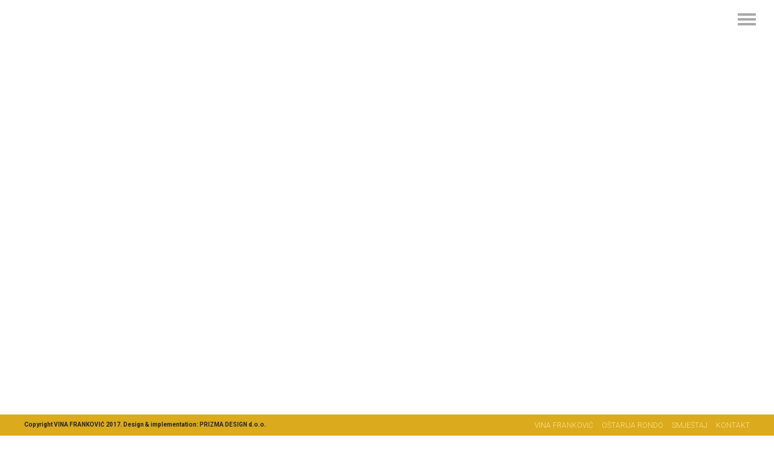

--- FILE ---
content_type: text/html; charset=UTF-8
request_url: https://frankovic.hr/hr/video/
body_size: 15874
content:
<!DOCTYPE html>
<!--[if IE 8]>
<html class="ie ie8" lang="hr">
<![endif]-->
<!--[if !(IE 8)]><!-->
<html lang="hr" class="cmsms_html">
<!--<![endif]-->
<head>
	<!-- Global site tag (gtag.js) - Google Analytics -->
<script async src="https://www.googletagmanager.com/gtag/js?id=UA-116920357-1"></script>
<script>
  window.dataLayer = window.dataLayer || [];
  function gtag(){dataLayer.push(arguments);}
  gtag('js', new Date());

  gtag('config', 'UA-116920357-1');
</script>
<!-- Facebook Pixel Code -->
<script>
!function(f,b,e,v,n,t,s)
{if(f.fbq)return;n=f.fbq=function(){n.callMethod?
n.callMethod.apply(n,arguments):n.queue.push(arguments)};
if(!f._fbq)f._fbq=n;n.push=n;n.loaded=!0;n.version='2.0';
n.queue=[];t=b.createElement(e);t.async=!0;
t.src=v;s=b.getElementsByTagName(e)[0];
s.parentNode.insertBefore(t,s)}(window,document,'script',
'https://connect.facebook.net/en_US/fbevents.js');
 fbq('init', '1419348542227683'); 
fbq('track', 'PageView');
</script>
<noscript>
 <img height="1" width="1" 
src="https://www.facebook.com/tr?id=1419348542227683&ev=PageView
&noscript=1"/>
</noscript>
<!-- End Facebook Pixel Code -->
<meta name="google-site-verification" content="mEnXfWKtESlz6kdrPEiy2CQU53lOrigeXgSG0uXZu14" />
<meta charset="UTF-8" />
<meta name="format-detection" content="telephone=no">
<meta name="viewport" content="width=device-width, initial-scale=1, maximum-scale=1" />
<link href="https://fonts.googleapis.com/css?family=Cookie" rel="stylesheet">
	<link href="https://fonts.googleapis.com/css?family=Dancing+Script" rel="stylesheet">
<link rel="profile" href="http://gmpg.org/xfn/11" />
<link rel="pingback" href="https://frankovic.hr/xmlrpc.php" />
<link href="https://fonts.googleapis.com/css?family=Qwigley&amp;subset=latin-ext" rel="stylesheet">

<meta name='robots' content='index, follow, max-image-preview:large, max-snippet:-1, max-video-preview:-1' />

	<!-- This site is optimized with the Yoast SEO plugin v18.4.1 - https://yoast.com/wordpress/plugins/seo/ -->
	<title>VIDEO - FRANKOVIĆ</title>
	<link rel="canonical" href="https://frankovic.hr/video/" />
	<meta property="og:locale" content="hr_HR" />
	<meta property="og:type" content="article" />
	<meta property="og:title" content="VIDEO - FRANKOVIĆ" />
	<meta property="og:url" content="https://frankovic.hr/video/" />
	<meta property="og:site_name" content="FRANKOVIĆ" />
	<meta property="article:modified_time" content="2018-09-26T07:10:34+00:00" />
	<meta name="twitter:card" content="summary" />
	<script type="application/ld+json" class="yoast-schema-graph">{"@context":"https://schema.org","@graph":[{"@type":"Organization","@id":"https://frankovic.hr/hr/#organization","name":"FRANKOVIĆ","url":"https://frankovic.hr/hr/","sameAs":[],"logo":{"@type":"ImageObject","@id":"https://frankovic.hr/hr/#logo","inLanguage":"hr","url":"https://frankovic.hr/wp-content/uploads/2017/10/logo_vina_frankovic_obrub_500.png","contentUrl":"https://frankovic.hr/wp-content/uploads/2017/10/logo_vina_frankovic_obrub_500.png","width":499,"height":155,"caption":"FRANKOVIĆ"},"image":{"@id":"https://frankovic.hr/hr/#logo"}},{"@type":"WebSite","@id":"https://frankovic.hr/hr/#website","url":"https://frankovic.hr/hr/","name":"FRANKOVIĆ","description":"restoran","publisher":{"@id":"https://frankovic.hr/hr/#organization"},"potentialAction":[{"@type":"SearchAction","target":{"@type":"EntryPoint","urlTemplate":"https://frankovic.hr/hr/?s={search_term_string}"},"query-input":"required name=search_term_string"}],"inLanguage":"hr"},{"@type":"WebPage","@id":"https://frankovic.hr/video/#webpage","url":"https://frankovic.hr/video/","name":"VIDEO - FRANKOVIĆ","isPartOf":{"@id":"https://frankovic.hr/hr/#website"},"datePublished":"2018-09-25T13:31:38+00:00","dateModified":"2018-09-26T07:10:34+00:00","breadcrumb":{"@id":"https://frankovic.hr/video/#breadcrumb"},"inLanguage":"hr","potentialAction":[{"@type":"ReadAction","target":["https://frankovic.hr/video/"]}]},{"@type":"BreadcrumbList","@id":"https://frankovic.hr/video/#breadcrumb","itemListElement":[{"@type":"ListItem","position":1,"name":"Home","item":"https://frankovic.hr/hr/"},{"@type":"ListItem","position":2,"name":"VIDEO"}]}]}</script>
	<!-- / Yoast SEO plugin. -->


<link rel='dns-prefetch' href='//fonts.googleapis.com' />
<link rel="alternate" type="application/rss+xml" title="FRANKOVIĆ &raquo; Kanal" href="https://frankovic.hr/hr/feed/" />
<link rel="alternate" type="application/rss+xml" title="FRANKOVIĆ &raquo; Kanal komentara" href="https://frankovic.hr/hr/comments/feed/" />
<link rel="alternate" title="oEmbed (JSON)" type="application/json+oembed" href="https://frankovic.hr/hr/wp-json/oembed/1.0/embed?url=https%3A%2F%2Ffrankovic.hr%2Fhr%2Fvideo%2F" />
<link rel="alternate" title="oEmbed (XML)" type="text/xml+oembed" href="https://frankovic.hr/hr/wp-json/oembed/1.0/embed?url=https%3A%2F%2Ffrankovic.hr%2Fhr%2Fvideo%2F&#038;format=xml" />
<style id='wp-img-auto-sizes-contain-inline-css' type='text/css'>
img:is([sizes=auto i],[sizes^="auto," i]){contain-intrinsic-size:3000px 1500px}
/*# sourceURL=wp-img-auto-sizes-contain-inline-css */
</style>
<link rel='stylesheet' id='layerslider-css' href='https://frankovic.hr/wp-content/plugins/LayerSlider/static/layerslider/css/layerslider.css?ver=6.6.0' type='text/css' media='all' />
<link rel='stylesheet' id='theme-style-css' href='https://frankovic.hr/wp-content/themes/frankovic/style.css?ver=1.0.0' type='text/css' media='screen, print' />
<link rel='stylesheet' id='frankovic-child-style-css' href='https://frankovic.hr/wp-content/themes/frankovic-child/style.css?ver=1.0.0' type='text/css' media='screen, print' />
<style id='wp-emoji-styles-inline-css' type='text/css'>

	img.wp-smiley, img.emoji {
		display: inline !important;
		border: none !important;
		box-shadow: none !important;
		height: 1em !important;
		width: 1em !important;
		margin: 0 0.07em !important;
		vertical-align: -0.1em !important;
		background: none !important;
		padding: 0 !important;
	}
/*# sourceURL=wp-emoji-styles-inline-css */
</style>
<style id='wp-block-library-inline-css' type='text/css'>
:root{--wp-block-synced-color:#7a00df;--wp-block-synced-color--rgb:122,0,223;--wp-bound-block-color:var(--wp-block-synced-color);--wp-editor-canvas-background:#ddd;--wp-admin-theme-color:#007cba;--wp-admin-theme-color--rgb:0,124,186;--wp-admin-theme-color-darker-10:#006ba1;--wp-admin-theme-color-darker-10--rgb:0,107,160.5;--wp-admin-theme-color-darker-20:#005a87;--wp-admin-theme-color-darker-20--rgb:0,90,135;--wp-admin-border-width-focus:2px}@media (min-resolution:192dpi){:root{--wp-admin-border-width-focus:1.5px}}.wp-element-button{cursor:pointer}:root .has-very-light-gray-background-color{background-color:#eee}:root .has-very-dark-gray-background-color{background-color:#313131}:root .has-very-light-gray-color{color:#eee}:root .has-very-dark-gray-color{color:#313131}:root .has-vivid-green-cyan-to-vivid-cyan-blue-gradient-background{background:linear-gradient(135deg,#00d084,#0693e3)}:root .has-purple-crush-gradient-background{background:linear-gradient(135deg,#34e2e4,#4721fb 50%,#ab1dfe)}:root .has-hazy-dawn-gradient-background{background:linear-gradient(135deg,#faaca8,#dad0ec)}:root .has-subdued-olive-gradient-background{background:linear-gradient(135deg,#fafae1,#67a671)}:root .has-atomic-cream-gradient-background{background:linear-gradient(135deg,#fdd79a,#004a59)}:root .has-nightshade-gradient-background{background:linear-gradient(135deg,#330968,#31cdcf)}:root .has-midnight-gradient-background{background:linear-gradient(135deg,#020381,#2874fc)}:root{--wp--preset--font-size--normal:16px;--wp--preset--font-size--huge:42px}.has-regular-font-size{font-size:1em}.has-larger-font-size{font-size:2.625em}.has-normal-font-size{font-size:var(--wp--preset--font-size--normal)}.has-huge-font-size{font-size:var(--wp--preset--font-size--huge)}.has-text-align-center{text-align:center}.has-text-align-left{text-align:left}.has-text-align-right{text-align:right}.has-fit-text{white-space:nowrap!important}#end-resizable-editor-section{display:none}.aligncenter{clear:both}.items-justified-left{justify-content:flex-start}.items-justified-center{justify-content:center}.items-justified-right{justify-content:flex-end}.items-justified-space-between{justify-content:space-between}.screen-reader-text{border:0;clip-path:inset(50%);height:1px;margin:-1px;overflow:hidden;padding:0;position:absolute;width:1px;word-wrap:normal!important}.screen-reader-text:focus{background-color:#ddd;clip-path:none;color:#444;display:block;font-size:1em;height:auto;left:5px;line-height:normal;padding:15px 23px 14px;text-decoration:none;top:5px;width:auto;z-index:100000}html :where(.has-border-color){border-style:solid}html :where([style*=border-top-color]){border-top-style:solid}html :where([style*=border-right-color]){border-right-style:solid}html :where([style*=border-bottom-color]){border-bottom-style:solid}html :where([style*=border-left-color]){border-left-style:solid}html :where([style*=border-width]){border-style:solid}html :where([style*=border-top-width]){border-top-style:solid}html :where([style*=border-right-width]){border-right-style:solid}html :where([style*=border-bottom-width]){border-bottom-style:solid}html :where([style*=border-left-width]){border-left-style:solid}html :where(img[class*=wp-image-]){height:auto;max-width:100%}:where(figure){margin:0 0 1em}html :where(.is-position-sticky){--wp-admin--admin-bar--position-offset:var(--wp-admin--admin-bar--height,0px)}@media screen and (max-width:600px){html :where(.is-position-sticky){--wp-admin--admin-bar--position-offset:0px}}

/*# sourceURL=wp-block-library-inline-css */
</style><style id='global-styles-inline-css' type='text/css'>
:root{--wp--preset--aspect-ratio--square: 1;--wp--preset--aspect-ratio--4-3: 4/3;--wp--preset--aspect-ratio--3-4: 3/4;--wp--preset--aspect-ratio--3-2: 3/2;--wp--preset--aspect-ratio--2-3: 2/3;--wp--preset--aspect-ratio--16-9: 16/9;--wp--preset--aspect-ratio--9-16: 9/16;--wp--preset--color--black: #000000;--wp--preset--color--cyan-bluish-gray: #abb8c3;--wp--preset--color--white: #ffffff;--wp--preset--color--pale-pink: #f78da7;--wp--preset--color--vivid-red: #cf2e2e;--wp--preset--color--luminous-vivid-orange: #ff6900;--wp--preset--color--luminous-vivid-amber: #fcb900;--wp--preset--color--light-green-cyan: #7bdcb5;--wp--preset--color--vivid-green-cyan: #00d084;--wp--preset--color--pale-cyan-blue: #8ed1fc;--wp--preset--color--vivid-cyan-blue: #0693e3;--wp--preset--color--vivid-purple: #9b51e0;--wp--preset--gradient--vivid-cyan-blue-to-vivid-purple: linear-gradient(135deg,rgb(6,147,227) 0%,rgb(155,81,224) 100%);--wp--preset--gradient--light-green-cyan-to-vivid-green-cyan: linear-gradient(135deg,rgb(122,220,180) 0%,rgb(0,208,130) 100%);--wp--preset--gradient--luminous-vivid-amber-to-luminous-vivid-orange: linear-gradient(135deg,rgb(252,185,0) 0%,rgb(255,105,0) 100%);--wp--preset--gradient--luminous-vivid-orange-to-vivid-red: linear-gradient(135deg,rgb(255,105,0) 0%,rgb(207,46,46) 100%);--wp--preset--gradient--very-light-gray-to-cyan-bluish-gray: linear-gradient(135deg,rgb(238,238,238) 0%,rgb(169,184,195) 100%);--wp--preset--gradient--cool-to-warm-spectrum: linear-gradient(135deg,rgb(74,234,220) 0%,rgb(151,120,209) 20%,rgb(207,42,186) 40%,rgb(238,44,130) 60%,rgb(251,105,98) 80%,rgb(254,248,76) 100%);--wp--preset--gradient--blush-light-purple: linear-gradient(135deg,rgb(255,206,236) 0%,rgb(152,150,240) 100%);--wp--preset--gradient--blush-bordeaux: linear-gradient(135deg,rgb(254,205,165) 0%,rgb(254,45,45) 50%,rgb(107,0,62) 100%);--wp--preset--gradient--luminous-dusk: linear-gradient(135deg,rgb(255,203,112) 0%,rgb(199,81,192) 50%,rgb(65,88,208) 100%);--wp--preset--gradient--pale-ocean: linear-gradient(135deg,rgb(255,245,203) 0%,rgb(182,227,212) 50%,rgb(51,167,181) 100%);--wp--preset--gradient--electric-grass: linear-gradient(135deg,rgb(202,248,128) 0%,rgb(113,206,126) 100%);--wp--preset--gradient--midnight: linear-gradient(135deg,rgb(2,3,129) 0%,rgb(40,116,252) 100%);--wp--preset--font-size--small: 13px;--wp--preset--font-size--medium: 20px;--wp--preset--font-size--large: 36px;--wp--preset--font-size--x-large: 42px;--wp--preset--spacing--20: 0.44rem;--wp--preset--spacing--30: 0.67rem;--wp--preset--spacing--40: 1rem;--wp--preset--spacing--50: 1.5rem;--wp--preset--spacing--60: 2.25rem;--wp--preset--spacing--70: 3.38rem;--wp--preset--spacing--80: 5.06rem;--wp--preset--shadow--natural: 6px 6px 9px rgba(0, 0, 0, 0.2);--wp--preset--shadow--deep: 12px 12px 50px rgba(0, 0, 0, 0.4);--wp--preset--shadow--sharp: 6px 6px 0px rgba(0, 0, 0, 0.2);--wp--preset--shadow--outlined: 6px 6px 0px -3px rgb(255, 255, 255), 6px 6px rgb(0, 0, 0);--wp--preset--shadow--crisp: 6px 6px 0px rgb(0, 0, 0);}:where(.is-layout-flex){gap: 0.5em;}:where(.is-layout-grid){gap: 0.5em;}body .is-layout-flex{display: flex;}.is-layout-flex{flex-wrap: wrap;align-items: center;}.is-layout-flex > :is(*, div){margin: 0;}body .is-layout-grid{display: grid;}.is-layout-grid > :is(*, div){margin: 0;}:where(.wp-block-columns.is-layout-flex){gap: 2em;}:where(.wp-block-columns.is-layout-grid){gap: 2em;}:where(.wp-block-post-template.is-layout-flex){gap: 1.25em;}:where(.wp-block-post-template.is-layout-grid){gap: 1.25em;}.has-black-color{color: var(--wp--preset--color--black) !important;}.has-cyan-bluish-gray-color{color: var(--wp--preset--color--cyan-bluish-gray) !important;}.has-white-color{color: var(--wp--preset--color--white) !important;}.has-pale-pink-color{color: var(--wp--preset--color--pale-pink) !important;}.has-vivid-red-color{color: var(--wp--preset--color--vivid-red) !important;}.has-luminous-vivid-orange-color{color: var(--wp--preset--color--luminous-vivid-orange) !important;}.has-luminous-vivid-amber-color{color: var(--wp--preset--color--luminous-vivid-amber) !important;}.has-light-green-cyan-color{color: var(--wp--preset--color--light-green-cyan) !important;}.has-vivid-green-cyan-color{color: var(--wp--preset--color--vivid-green-cyan) !important;}.has-pale-cyan-blue-color{color: var(--wp--preset--color--pale-cyan-blue) !important;}.has-vivid-cyan-blue-color{color: var(--wp--preset--color--vivid-cyan-blue) !important;}.has-vivid-purple-color{color: var(--wp--preset--color--vivid-purple) !important;}.has-black-background-color{background-color: var(--wp--preset--color--black) !important;}.has-cyan-bluish-gray-background-color{background-color: var(--wp--preset--color--cyan-bluish-gray) !important;}.has-white-background-color{background-color: var(--wp--preset--color--white) !important;}.has-pale-pink-background-color{background-color: var(--wp--preset--color--pale-pink) !important;}.has-vivid-red-background-color{background-color: var(--wp--preset--color--vivid-red) !important;}.has-luminous-vivid-orange-background-color{background-color: var(--wp--preset--color--luminous-vivid-orange) !important;}.has-luminous-vivid-amber-background-color{background-color: var(--wp--preset--color--luminous-vivid-amber) !important;}.has-light-green-cyan-background-color{background-color: var(--wp--preset--color--light-green-cyan) !important;}.has-vivid-green-cyan-background-color{background-color: var(--wp--preset--color--vivid-green-cyan) !important;}.has-pale-cyan-blue-background-color{background-color: var(--wp--preset--color--pale-cyan-blue) !important;}.has-vivid-cyan-blue-background-color{background-color: var(--wp--preset--color--vivid-cyan-blue) !important;}.has-vivid-purple-background-color{background-color: var(--wp--preset--color--vivid-purple) !important;}.has-black-border-color{border-color: var(--wp--preset--color--black) !important;}.has-cyan-bluish-gray-border-color{border-color: var(--wp--preset--color--cyan-bluish-gray) !important;}.has-white-border-color{border-color: var(--wp--preset--color--white) !important;}.has-pale-pink-border-color{border-color: var(--wp--preset--color--pale-pink) !important;}.has-vivid-red-border-color{border-color: var(--wp--preset--color--vivid-red) !important;}.has-luminous-vivid-orange-border-color{border-color: var(--wp--preset--color--luminous-vivid-orange) !important;}.has-luminous-vivid-amber-border-color{border-color: var(--wp--preset--color--luminous-vivid-amber) !important;}.has-light-green-cyan-border-color{border-color: var(--wp--preset--color--light-green-cyan) !important;}.has-vivid-green-cyan-border-color{border-color: var(--wp--preset--color--vivid-green-cyan) !important;}.has-pale-cyan-blue-border-color{border-color: var(--wp--preset--color--pale-cyan-blue) !important;}.has-vivid-cyan-blue-border-color{border-color: var(--wp--preset--color--vivid-cyan-blue) !important;}.has-vivid-purple-border-color{border-color: var(--wp--preset--color--vivid-purple) !important;}.has-vivid-cyan-blue-to-vivid-purple-gradient-background{background: var(--wp--preset--gradient--vivid-cyan-blue-to-vivid-purple) !important;}.has-light-green-cyan-to-vivid-green-cyan-gradient-background{background: var(--wp--preset--gradient--light-green-cyan-to-vivid-green-cyan) !important;}.has-luminous-vivid-amber-to-luminous-vivid-orange-gradient-background{background: var(--wp--preset--gradient--luminous-vivid-amber-to-luminous-vivid-orange) !important;}.has-luminous-vivid-orange-to-vivid-red-gradient-background{background: var(--wp--preset--gradient--luminous-vivid-orange-to-vivid-red) !important;}.has-very-light-gray-to-cyan-bluish-gray-gradient-background{background: var(--wp--preset--gradient--very-light-gray-to-cyan-bluish-gray) !important;}.has-cool-to-warm-spectrum-gradient-background{background: var(--wp--preset--gradient--cool-to-warm-spectrum) !important;}.has-blush-light-purple-gradient-background{background: var(--wp--preset--gradient--blush-light-purple) !important;}.has-blush-bordeaux-gradient-background{background: var(--wp--preset--gradient--blush-bordeaux) !important;}.has-luminous-dusk-gradient-background{background: var(--wp--preset--gradient--luminous-dusk) !important;}.has-pale-ocean-gradient-background{background: var(--wp--preset--gradient--pale-ocean) !important;}.has-electric-grass-gradient-background{background: var(--wp--preset--gradient--electric-grass) !important;}.has-midnight-gradient-background{background: var(--wp--preset--gradient--midnight) !important;}.has-small-font-size{font-size: var(--wp--preset--font-size--small) !important;}.has-medium-font-size{font-size: var(--wp--preset--font-size--medium) !important;}.has-large-font-size{font-size: var(--wp--preset--font-size--large) !important;}.has-x-large-font-size{font-size: var(--wp--preset--font-size--x-large) !important;}
/*# sourceURL=global-styles-inline-css */
</style>

<style id='classic-theme-styles-inline-css' type='text/css'>
/*! This file is auto-generated */
.wp-block-button__link{color:#fff;background-color:#32373c;border-radius:9999px;box-shadow:none;text-decoration:none;padding:calc(.667em + 2px) calc(1.333em + 2px);font-size:1.125em}.wp-block-file__button{background:#32373c;color:#fff;text-decoration:none}
/*# sourceURL=/wp-includes/css/classic-themes.min.css */
</style>
<link rel='stylesheet' id='contact-form-7-css' href='https://frankovic.hr/wp-content/plugins/contact-form-7/includes/css/styles.css?ver=5.5.6' type='text/css' media='all' />
<link rel='stylesheet' id='rs-plugin-settings-css' href='https://frankovic.hr/wp-content/plugins/revslider/public/assets/css/settings.css?ver=5.4.8.3' type='text/css' media='all' />
<style id='rs-plugin-settings-inline-css' type='text/css'>
#rs-demo-id {}
/*# sourceURL=rs-plugin-settings-inline-css */
</style>
<link rel='stylesheet' id='theme-adapt-css' href='https://frankovic.hr/wp-content/themes/frankovic/css/adaptive.css?ver=1.0.0' type='text/css' media='screen, print' />
<link rel='stylesheet' id='theme-retina-css' href='https://frankovic.hr/wp-content/themes/frankovic/css/retina.css?ver=1.0.0' type='text/css' media='screen' />
<link rel='stylesheet' id='theme-icons-css' href='https://frankovic.hr/wp-content/themes/frankovic/css/fontello.css?ver=1.0.0' type='text/css' media='screen' />
<link rel='stylesheet' id='theme-icons-custom-css' href='https://frankovic.hr/wp-content/themes/frankovic/css/fontello-custom.css?ver=1.0.0' type='text/css' media='screen' />
<link rel='stylesheet' id='animate-css' href='https://frankovic.hr/wp-content/themes/frankovic/css/animate.css?ver=1.0.0' type='text/css' media='screen' />
<link rel='stylesheet' id='ilightbox-css' href='https://frankovic.hr/wp-content/themes/frankovic/css/ilightbox.css?ver=2.2.0' type='text/css' media='screen' />
<link rel='stylesheet' id='ilightbox-skin-metro-white-css' href='https://frankovic.hr/wp-content/themes/frankovic/css/ilightbox-skins/metro-white-skin.css?ver=2.2.0' type='text/css' media='screen' />
<link rel='stylesheet' id='theme-fonts-schemes-css' href='https://frankovic.hr/wp-content/uploads/cmsms_styles/interior-design.css?ver=1.0.0' type='text/css' media='screen' />
<link rel='stylesheet' id='cmsms-google-fonts-css' href='//fonts.googleapis.com/css?family=Roboto%3A300%2C300italic%2C400%2C400italic%2C500%2C500italic%2C700%2C700italic&#038;ver=6.9' type='text/css' media='all' />
<link rel='stylesheet' id='mm-compiled-options-mobmenu-css' href='https://frankovic.hr/wp-content/uploads/dynamic-mobmenu.css?ver=2.8.5-869' type='text/css' media='all' />
<link rel='stylesheet' id='mm-google-webfont-roboto-css' href='//fonts.googleapis.com/css?family=Roboto%3Ainherit%2C400&#038;subset=latin%2Clatin-ext&#038;ver=6.9' type='text/css' media='all' />
<link rel='stylesheet' id='mm-google-webfont-dosis-css' href='//fonts.googleapis.com/css?family=Dosis%3Ainherit%2C400&#038;subset=latin%2Clatin-ext&#038;ver=6.9' type='text/css' media='all' />
<link rel='stylesheet' id='js_composer_front-css' href='https://frankovic.hr/wp-content/plugins/js_composer/assets/css/js_composer.min.css?ver=5.7' type='text/css' media='all' />
<link rel='stylesheet' id='__EPYT__style-css' href='https://frankovic.hr/wp-content/plugins/youtube-embed-plus/styles/ytprefs.min.css?ver=14.1' type='text/css' media='all' />
<style id='__EPYT__style-inline-css' type='text/css'>

                .epyt-gallery-thumb {
                        width: 33.333%;
                }
                
/*# sourceURL=__EPYT__style-inline-css */
</style>
<link rel='stylesheet' id='cssmobmenu-icons-css' href='https://frankovic.hr/wp-content/plugins/mobile-menu/includes/css/mobmenu-icons.css?ver=6.9' type='text/css' media='all' />
<link rel='stylesheet' id='cssmobmenu-css' href='https://frankovic.hr/wp-content/plugins/mobile-menu/includes/css/mobmenu.css?ver=2.8.5' type='text/css' media='all' />
<script type="text/javascript" id="layerslider-greensock-js-extra">
/* <![CDATA[ */
var LS_Meta = {"v":"6.6.0"};
//# sourceURL=layerslider-greensock-js-extra
/* ]]> */
</script>
<script type="text/javascript" data-cfasync="false" src="https://frankovic.hr/wp-content/plugins/LayerSlider/static/layerslider/js/greensock.js?ver=1.19.0" id="layerslider-greensock-js"></script>
<script type="text/javascript" src="https://frankovic.hr/wp-includes/js/jquery/jquery.min.js?ver=3.7.1" id="jquery-core-js"></script>
<script type="text/javascript" src="https://frankovic.hr/wp-includes/js/jquery/jquery-migrate.min.js?ver=3.4.1" id="jquery-migrate-js"></script>
<script type="text/javascript" data-cfasync="false" src="https://frankovic.hr/wp-content/plugins/LayerSlider/static/layerslider/js/layerslider.kreaturamedia.jquery.js?ver=6.6.0" id="layerslider-js"></script>
<script type="text/javascript" data-cfasync="false" src="https://frankovic.hr/wp-content/plugins/LayerSlider/static/layerslider/js/layerslider.transitions.js?ver=6.6.0" id="layerslider-transitions-js"></script>
<script type="text/javascript" src="https://frankovic.hr/wp-content/plugins/revslider/public/assets/js/jquery.themepunch.tools.min.js?ver=5.4.8.3" id="tp-tools-js"></script>
<script type="text/javascript" src="https://frankovic.hr/wp-content/plugins/revslider/public/assets/js/jquery.themepunch.revolution.min.js?ver=5.4.8.3" id="revmin-js"></script>
<script type="text/javascript" src="https://frankovic.hr/wp-content/themes/frankovic/js/jsLibraries.min.js?ver=1.0.0" id="libs-js"></script>
<script type="text/javascript" src="https://frankovic.hr/wp-content/themes/frankovic/js/jquery.iLightBox.min.js?ver=2.2.0" id="iLightBox-js"></script>
<script type="text/javascript" id="__ytprefs__-js-extra">
/* <![CDATA[ */
var _EPYT_ = {"ajaxurl":"https://frankovic.hr/wp-admin/admin-ajax.php","security":"b0b4f1edd4","gallery_scrolloffset":"20","eppathtoscripts":"https://frankovic.hr/wp-content/plugins/youtube-embed-plus/scripts/","eppath":"https://frankovic.hr/wp-content/plugins/youtube-embed-plus/","epresponsiveselector":"[\"iframe.__youtube_prefs_widget__\"]","epdovol":"1","version":"14.1","evselector":"iframe.__youtube_prefs__[src], iframe[src*=\"youtube.com/embed/\"], iframe[src*=\"youtube-nocookie.com/embed/\"]","ajax_compat":"","ytapi_load":"light","pause_others":"","stopMobileBuffer":"1","not_live_on_channel":"","vi_active":"","vi_js_posttypes":[]};
//# sourceURL=__ytprefs__-js-extra
/* ]]> */
</script>
<script type="text/javascript" src="https://frankovic.hr/wp-content/plugins/youtube-embed-plus/scripts/ytprefs.min.js?ver=14.1" id="__ytprefs__-js"></script>
<script type="text/javascript" src="https://frankovic.hr/wp-content/plugins/mobile-menu/includes/js/mobmenu.js?ver=2.8.5" id="mobmenujs-js"></script>
<meta name="generator" content="Powered by LayerSlider 6.6.0 - Multi-Purpose, Responsive, Parallax, Mobile-Friendly Slider Plugin for WordPress." />
<!-- LayerSlider updates and docs at: https://layerslider.kreaturamedia.com -->
<link rel="https://api.w.org/" href="https://frankovic.hr/hr/wp-json/" /><link rel="alternate" title="JSON" type="application/json" href="https://frankovic.hr/hr/wp-json/wp/v2/pages/1211" /><link rel="EditURI" type="application/rsd+xml" title="RSD" href="https://frankovic.hr/xmlrpc.php?rsd" />
<meta name="generator" content="WordPress 6.9" />
<link rel='shortlink' href='https://frankovic.hr/hr/?p=1211' />
<style type="text/css">
.qtranxs_flag_hr {background-image: url(https://frankovic.hr/wp-content/plugins/qtranslate-x/flags/hr.png); background-repeat: no-repeat;}
.qtranxs_flag_en {background-image: url(https://frankovic.hr/wp-content/plugins/qtranslate-x/flags/gb.png); background-repeat: no-repeat;}
</style>
<link hreflang="hr" href="https://frankovic.hr/hr/video/" rel="alternate" />
<link hreflang="en" href="https://frankovic.hr/en/video/" rel="alternate" />
<link hreflang="x-default" href="https://frankovic.hr/hr/video/" rel="alternate" />
<meta name="generator" content="qTranslate-X 3.4.6.8" />
<style type="text/css">
	.header_top,
	.header_top_outer,
	.header_top_inner, 
	.header_top_aligner {
		height : 30px;
	}
	
	.header_mid,
	.header_mid_outer,
	.header_mid .header_mid_inner .search_wrap_inner,
	.header_mid .header_mid_inner .slogan_wrap_inner,
	.header_mid .header_mid_inner .social_wrap_inner,
	.header_mid .header_mid_inner nav > div > ul,
	.header_mid_inner .header_right_wrap,
	.header_mid .header_mid_inner nav > div > ul > li,
	.header_mid .header_mid_inner nav > div > ul > li > a,
	.header_mid .header_mid_inner .logo,
	.header_mid .header_mid_inner .resp_nav_wrap_inner {
		height : 60px;
	}
	
	.header_side,
	.header_side_outer,
	.header_side_inner {
		top: 60px;
	}
	
	.header_side, 
	.header_side_inner {
		width: 0px;
	}
	
	.header_side.cmsms_open_side,
	.header_side.cmsms_open_side .header_side_inner,
	.header_side .cmsms_dynamic_cart .widget_shopping_cart_content {
		width: 270px;
	}
	
	#page .header_side .cmsms_dynamic_cart .widget_shopping_cart_content {
		left: -30px;
	}
	
	body.rtl #page .header_side .cmsms_dynamic_cart .widget_shopping_cart_content {
		right: -30px;
	}
	
	#header .header_side .header_side_inner .header_side_bottom_side {
		height: 30px;
	}
	
	#header .header_side .header_side_inner {
		padding-bottom: 30px;
	}
	
	#header .header_side .header_side_bottom_side .header_side_aligner {
		height: 30px;
	}
	
	#page.enable_header_top .header_side,
	#page.enable_header_top .header_side_outer,
	#page.enable_header_top .header_side_inner {
		top: 90px;
	}
	
	.header_mid_inner .header_right_wrap .search_wrap.search_opened .search_bar_wrap p.search_button,
	#header .header_side_inner .header_side_top_side .search_wrap.search_opened .search_bar_wrap p.search_button {
		top: 20px;
	}
	
	#page #middle {
		padding-top : 60px;
	}
	
	#page.enable_header_top #middle {
		padding-top : 90px;
	}
	
	#page .header_mid .cmsms_dynamic_cart,
	#page .header_mid .cmsms_dynamic_cart .cmsms_dynamic_cart_button {
		height: 60px;
	}
	
	#page .cmsms_dynamic_cart:hover .widget_shopping_cart_content, 
	#page .cmsms_dynamic_cart_button:hover + .widget_shopping_cart_content {
		top: 60px;
	}
	
	#page .cmsms_dynamic_cart .widget_shopping_cart_content {
		top: 80px;
	}
	
	#page .header_side .cmsms_dynamic_cart .widget_shopping_cart_content {
		top: 80px;
	}
	
	#page .header_side .cmsms_dynamic_cart:hover .widget_shopping_cart_content, 
	#page .header_side .cmsms_dynamic_cart_button:hover + .widget_shopping_cart_content {
		top: 60px;
	}
	
	@media only screen and (max-width: 1024px) {
		.header_top,
		.header_top_outer,
		.header_top_inner,
		.header_top_aligner,
		.header_mid,
		.header_mid_outer,
		.header_mid .header_mid_inner nav > div > ul,
		.header_mid .header_mid_inner nav > div > ul > li,
		.header_mid .header_mid_inner nav > div > ul > li > a,
		.header_side,
		.header_side_outer,
		.header_side .header_side_inner nav > div > ul,
		.header_side .header_side_inner nav > div > ul > li,
		.header_side .header_side_inner nav > div > ul > li > a {
			height : auto;
		}
		
		#page #middle,
		#page.enable_header_top #middle,
		#page.fixed_header.cmsms_heading_after_header #middle, 
		#page.fixed_header.cmsms_heading_under_header #middle .headline .headline_outer, 
		#page.fixed_header.cmsms_heading_after_header.enable_header_top #middle, 
		#page.fixed_header.cmsms_heading_under_header.enable_header_top #middle .headline .headline_outer, 
		#page.fixed_header.cmsms_heading_after_header.enable_header_side #middle, 
		#page.fixed_header.cmsms_heading_under_header.enable_header_side #middle .headline .headline_outer, 
		#page.fixed_header.cmsms_heading_after_header.enable_header_top.enable_header_side #middle, 
		#page.fixed_header.cmsms_heading_under_header.enable_header_top.enable_header_side #middle .headline .headline_outer {
			padding-top : 0 !important;
		}
	}
	
	@media only screen and (max-width: 782px) {
		.header_mid_inner .header_right_wrap .search_wrap.search_opened .search_bar_wrap p.search_button,
		html #header .header_side_inner .header_side_top_side .search_wrap.search_opened .search_bar_wrap p.search_button {
			top: 10px;
			right: 10px;
		}
		
		body.rtl .header_mid_inner .header_right_wrap .search_wrap.search_opened .search_bar_wrap p.search_button,
		body.rtl .header_side_inner .header_side_top_side .search_wrap.search_opened .search_bar_wrap p.search_button {
			right: auto;
			left: 10px;
		}
	}

	#footer .footer_bg,
	#footer .footer_inner {
		height:60px;
	}
	
	#slide_top {
		bottom: 80px;
	}
	
	#main {
		padding-bottom: 60px;
	}
	
	#page .header_side,
	#page .header_side_outer,
	#page .header_side_inner {
		bottom: 60px;
	}
	
	@media only screen and (max-width: 950px) {
		#footer .footer_inner .copyright {
			width: 30%;
		}
	}
</style><meta name="generator" content="Powered by WPBakery Page Builder - drag and drop page builder for WordPress."/>
<!--[if lte IE 9]><link rel="stylesheet" type="text/css" href="https://frankovic.hr/wp-content/plugins/js_composer/assets/css/vc_lte_ie9.min.css" media="screen"><![endif]--><meta name="generator" content="Powered by Slider Revolution 5.4.8.3 - responsive, Mobile-Friendly Slider Plugin for WordPress with comfortable drag and drop interface." />
<link rel="icon" href="https://frankovic.hr/wp-content/uploads/2017/10/logo_okruhli-55x55.png" sizes="32x32" />
<link rel="icon" href="https://frankovic.hr/wp-content/uploads/2017/10/logo_okruhli-300x300.png" sizes="192x192" />
<link rel="apple-touch-icon" href="https://frankovic.hr/wp-content/uploads/2017/10/logo_okruhli-300x300.png" />
<meta name="msapplication-TileImage" content="https://frankovic.hr/wp-content/uploads/2017/10/logo_okruhli-300x300.png" />
<script type="text/javascript">function setREVStartSize(e){									
						try{ e.c=jQuery(e.c);var i=jQuery(window).width(),t=9999,r=0,n=0,l=0,f=0,s=0,h=0;
							if(e.responsiveLevels&&(jQuery.each(e.responsiveLevels,function(e,f){f>i&&(t=r=f,l=e),i>f&&f>r&&(r=f,n=e)}),t>r&&(l=n)),f=e.gridheight[l]||e.gridheight[0]||e.gridheight,s=e.gridwidth[l]||e.gridwidth[0]||e.gridwidth,h=i/s,h=h>1?1:h,f=Math.round(h*f),"fullscreen"==e.sliderLayout){var u=(e.c.width(),jQuery(window).height());if(void 0!=e.fullScreenOffsetContainer){var c=e.fullScreenOffsetContainer.split(",");if (c) jQuery.each(c,function(e,i){u=jQuery(i).length>0?u-jQuery(i).outerHeight(!0):u}),e.fullScreenOffset.split("%").length>1&&void 0!=e.fullScreenOffset&&e.fullScreenOffset.length>0?u-=jQuery(window).height()*parseInt(e.fullScreenOffset,0)/100:void 0!=e.fullScreenOffset&&e.fullScreenOffset.length>0&&(u-=parseInt(e.fullScreenOffset,0))}f=u}else void 0!=e.minHeight&&f<e.minHeight&&(f=e.minHeight);e.c.closest(".rev_slider_wrapper").css({height:f})					
						}catch(d){console.log("Failure at Presize of Slider:"+d)}						
					};</script>
		<style type="text/css" id="wp-custom-css">
			.pp_details {
    display: none;
}
.pp_content {
    height: 100% !important;
}		</style>
		<style type="text/css" data-type="vc_shortcodes-custom-css">.vc_custom_1537945793533{background-position: 0 0 !important;background-repeat: repeat !important;}</style><noscript><style type="text/css"> .wpb_animate_when_almost_visible { opacity: 1; }</style></noscript></head>
<body class="wp-singular page-template-default page page-id-1211 wp-theme-frankovic wp-child-theme-frankovic-child wpb-js-composer js-comp-ver-5.7 vc_responsive mob-menu-slideout-over">
	
<!-- _________________________ Start Page _________________________ -->
<div id="page" class="chrome_only mac_only enable_header_side navigation_show hfeed site">

<!-- _________________________ Start Main _________________________ -->
<div id="main">
	
<!-- _________________________ Start Header _________________________ -->
<header id="header">
		<div class="header_mid" data-height="60">
		<div class="header_mid_outer">
			<div class="header_mid_inner">
				<div class="logo_wrap">
<style type="text/css">
	.header_mid .header_mid_inner .logo_wrap {
		width : 190px;
	}
</style>
<a href="https://frankovic.hr/hr/" title="FRANKOVIĆ" class="logo">
	<img src="https://frankovic.hr/wp-content/uploads/2017/10/LOGO_OKRUGLI_VINARIJA_200.png" alt="FRANKOVIĆ" />
<style type="text/css">
	.header_mid_inner .logo .logo_retina {
		width : 100px;
	}
</style>
<img class="logo_retina" src="https://frankovic.hr/wp-content/uploads/2017/10/LOGO_OKRUGLI_VINARIJA_200.png" alt="FRANKOVIĆ" width="100" height="31.5" /></a>
</div>
													<div class="header_right_wrap">
						<a href="#" class="cmsms_nav_but_wrap">
							<span class="cmsms_nav_but_outer">
								<span class="cmsms_nav_but_inner">
									<span class="cmsms_nav_but"></span>
								</span>
							</span>
						</a>
					</div>
									<!-- _________________________ Finish Navigation _________________________ -->
											</div>
			<div class="cl"></div>
		</div>
	</div>
		<div class="header_side" data-width="270">
		<div class="header_side_outer">
			<div class="header_side_inner">
					<div class="header_side_top_side ">
												<div class="resp_nav_wrap">
							<div class="resp_nav_wrap_inner">
								<div class="resp_nav_content">
									<a class="responsive_nav" href="javascript:void(0);"></a>
								</div>
							</div>
						</div>
						<div class="cl"></div>
					</div>
				
				<!-- _________________________ Start Navigation _________________________ -->
				<div class="header_side_middle_side">
					<div class="cmsms_wrap_header_side_mid">
					<nav role="navigation">
						<div class="menu-frankovic_main-container"><ul id="navigation" class="navigation"><li id="menu-item-56" class="menu-item menu-item-type-post_type menu-item-object-page menu-item-home menu-item-56"><a href="https://frankovic.hr/hr/" data-ps2id-api="true"><span>NASLOVNA</span></a><span class="cmsms_cross"></span></li>
<li id="menu-item-64" class="menu-item menu-item-type-post_type menu-item-object-page menu-item-64"><a href="https://frankovic.hr/hr/o-nama/" data-ps2id-api="true"><span>O NAMA</span></a><span class="cmsms_cross"></span></li>
<li id="menu-item-55" class="menu-item menu-item-type-post_type menu-item-object-page menu-item-55"><a href="https://frankovic.hr/hr/vina-frankovic/" data-ps2id-api="true"><span>VINA FRANKOVIĆ</span></a><span class="cmsms_cross"></span></li>
<li id="menu-item-67" class="menu-item menu-item-type-post_type menu-item-object-page menu-item-67"><a href="https://frankovic.hr/hr/ostarija-rondo/" data-ps2id-api="true"><span>OŠTARIJA RONDO</span></a><span class="cmsms_cross"></span></li>
<li id="menu-item-70" class="menu-item menu-item-type-post_type menu-item-object-page menu-item-70"><a href="https://frankovic.hr/hr/accommodation/" data-ps2id-api="true"><span>SMJEŠTAJ</span></a><span class="cmsms_cross"></span></li>
<li id="menu-item-1212" class="menu-item menu-item-type-post_type menu-item-object-page current-menu-item page_item page-item-1211 current_page_item menu-item-1212"><a href="https://frankovic.hr/hr/video/" aria-current="page" data-ps2id-api="true"><span>VIDEO</span></a><span class="cmsms_cross"></span></li>
<li id="menu-item-1260" class="menu-item menu-item-type-post_type menu-item-object-page menu-item-1260"><a href="https://frankovic.hr/hr/novosti/" data-ps2id-api="true"><span>NOVOSTI</span></a><span class="cmsms_cross"></span></li>
<li id="menu-item-1452" class="menu-item menu-item-type-custom menu-item-object-custom menu-item-1452"><a href="https://shop.frankovic.hr/" data-ps2id-api="true"><span>ONLINE SHOP</span></a><span class="cmsms_cross"></span></li>
<li id="menu-item-73" class="menu-item menu-item-type-post_type menu-item-object-page menu-item-73"><a href="https://frankovic.hr/hr/kontakt/" data-ps2id-api="true"><span>KONTAKT</span></a><span class="cmsms_cross"></span></li>
<li id="menu-item-1066" class="qtranxs-lang-menu qtranxs-lang-menu-hr menu-item menu-item-type-custom menu-item-object-custom current-menu-parent menu-item-has-children menu-item-1066"><a href="#" title="Hrvatski" data-ps2id-api="true"><span><img src="https://frankovic.hr/wp-content/plugins/qtranslate-x/flags/hr.png" alt="Hrvatski" /></span></a><span class="cmsms_cross"></span>
<ul class="sub-menu">
	<li id="menu-item-1453" class="qtranxs-lang-menu-item qtranxs-lang-menu-item-hr menu-item menu-item-type-custom menu-item-object-custom current-menu-item menu-item-1453"><a href="https://frankovic.hr/hr/video/" aria-current="page" title="Hrvatski" data-ps2id-api="true"><span><img src="https://frankovic.hr/wp-content/plugins/qtranslate-x/flags/hr.png" alt="Hrvatski" /></span></a><span class="cmsms_cross"></span></li>
	<li id="menu-item-1454" class="qtranxs-lang-menu-item qtranxs-lang-menu-item-en menu-item menu-item-type-custom menu-item-object-custom menu-item-1454"><a href="https://frankovic.hr/en/video/" title="English" data-ps2id-api="true"><span><img src="https://frankovic.hr/wp-content/plugins/qtranslate-x/flags/gb.png" alt="English" /></span></a><span class="cmsms_cross"></span></li>
</ul>
</li>
</ul></div>						<div class="cl"></div>
					</nav>
					</div>
				</div>
				
				<!-- _________________________ Finish Navigation _________________________ -->
								</div>
		</div>
	</div>
	</header>
<!-- _________________________ Finish Header _________________________ -->

	
<!-- _________________________ Start Middle _________________________ -->
<div id="middle">
<style type="text/css">.headline_outer {
				background-image:url();
				background-repeat:no-repeat;
				background-attachment:scroll;
				background-size:cover;
			}.headline_color {
				background-color:;
			}
			.headline_aligner {
				min-height: 244px;
			}
		</style>
		<div class="headline cmsms_color_scheme_default">
			<div class="headline_outer">
				<div class="headline_color"></div></div>
		</div><div class="middle_inner">
<div class="content_wrap fullwidth">

<!--_________________________ Start Content _________________________ -->
<div class="middle_content entry" role="main">
	<style type="text/css"></style><div class="vc_row wpb_row vc_row-fluid vc_custom_1537945793533 vc_row-has-fill vc_row-o-full-height vc_row-o-columns-middle vc_row-o-content-middle vc_row-flex"><div class="wpb_column vc_column_container vc_col-sm-12"><div class="vc_column-inner"><div class="wpb_wrapper">
	<div class="wpb_text_column wpb_content_element " >
		<div class="wpb_wrapper">
			<iframe  style="display: block; margin: 0px auto;"  id="_ytid_16984"  width="1160" height="653"  data-origwidth="1160" data-origheight="653" src="https://www.youtube.com/embed/mVigwVv4X24?enablejsapi=1&autoplay=1&cc_load_policy=0&cc_lang_pref=&iv_load_policy=3&loop=0&modestbranding=1&rel=0&fs=1&playsinline=0&autohide=2&theme=dark&color=red&controls=1&" class="__youtube_prefs__  no-lazyload" title="YouTube player"  allow="accelerometer; autoplay; clipboard-write; encrypted-media; gyroscope; picture-in-picture" allowfullscreen data-no-lazy="1" data-skipgform_ajax_framebjll=""></iframe>

		</div>
	</div>
</div></div></div></div>
<div class="cl"></div></div>
<!-- _________________________ Finish Content _________________________ -->

</div></div>
</div>
<!-- _________________________ Finish Middle _________________________ -->


<a href="javascript:void(0);" id="slide_top" class="cmsms_theme_icon_slide_top"></a>
	</div>
<!-- _________________________ Finish Main _________________________ -->

<!-- _________________________ Start Footer _________________________ -->
	<footer id="footer" role="contentinfo" class="cmsms_color_scheme_footer">
		<div class="footer_bg">
			<div class="footer_inner">
		<span class="copyright">Copyright VINA FRANKOVIĆ 2017. Design &amp; implementation: PRIZMA DESIGN d.o.o.</span>
<nav><div class="menu-footer-container"><ul id="footer_nav" class="footer_nav"><li id="menu-item-349" class="menu-item menu-item-type-post_type menu-item-object-page menu-item-349"><a href="https://frankovic.hr/hr/vina-frankovic/" data-ps2id-api="true">VINA FRANKOVIĆ</a></li>
<li id="menu-item-347" class="menu-item menu-item-type-post_type menu-item-object-page menu-item-347"><a href="https://frankovic.hr/hr/ostarija-rondo/" data-ps2id-api="true">OŠTARIJA RONDO</a></li>
<li id="menu-item-348" class="menu-item menu-item-type-post_type menu-item-object-page menu-item-348"><a href="https://frankovic.hr/hr/accommodation/" data-ps2id-api="true">SMJEŠTAJ</a></li>
<li id="menu-item-346" class="menu-item menu-item-type-post_type menu-item-object-page menu-item-346"><a href="https://frankovic.hr/hr/kontakt/" data-ps2id-api="true">KONTAKT</a></li>
</ul></div></nav>			</div>
		</div>
	</footer>
<!-- _________________________ Finish Footer _________________________ -->

</div>
<span class="cmsmasters_responsive_width"></span>
<!-- _________________________ Finish Page _________________________ -->

<script type="speculationrules">
{"prefetch":[{"source":"document","where":{"and":[{"href_matches":"/hr/*"},{"not":{"href_matches":["/wp-*.php","/wp-admin/*","/wp-content/uploads/*","/wp-content/*","/wp-content/plugins/*","/wp-content/themes/frankovic-child/*","/wp-content/themes/frankovic/*","/hr/*\\?(.+)"]}},{"not":{"selector_matches":"a[rel~=\"nofollow\"]"}},{"not":{"selector_matches":".no-prefetch, .no-prefetch a"}}]},"eagerness":"conservative"}]}
</script>
<script type="text/javascript">
var $buoop = {required:{e:10,f:45,o:37,s:8},test:false,newwindow:true,style:"",insecure:,unsupported:,mobile:,shift_page_down:,api:2022.01};

function $buo_f(){
var e = document.createElement("script");
e.src = "//browser-update.org/update.min.js";
document.body.appendChild(e);
};
try {document.addEventListener("DOMContentLoaded", $buo_f, false)}
catch(e){window.attachEvent("onload", $buo_f)}
</script><div class="mobmenu-overlay"></div><div class="mob-menu-header-holder mobmenu"  data-menu-display="mob-menu-slideout-over" data-open-icon="down-open" data-close-icon="up-open"><div class="mob-menu-logo-holder"><h3 class="headertext"><img class="mob-standard-logo" height="40"  src="https://frankovic.hr/wp-content/uploads/2017/10/LOGO_OKRUGLI_VINARIJA_200.png"  alt="FRANKOVIĆ"><img class="mob-retina-logo" src="https://frankovic.hr/wp-content/uploads/2017/10/LOGO_OKRUGLI_VINARIJA_200.png"  alt="Logo Header Menu"></h3></div><div class="mobmenur-container"></div></div><script type="text/javascript" src="https://frankovic.hr/wp-content/plugins/cmsms-mega-menu/js/jquery.megaMenu.js?ver=1.2.6" id="megamenu-js"></script>
<script type="text/javascript" src="https://frankovic.hr/wp-includes/js/dist/vendor/wp-polyfill.min.js?ver=3.15.0" id="wp-polyfill-js"></script>
<script type="text/javascript" id="contact-form-7-js-extra">
/* <![CDATA[ */
var wpcf7 = {"api":{"root":"https://frankovic.hr/hr/wp-json/","namespace":"contact-form-7/v1"}};
//# sourceURL=contact-form-7-js-extra
/* ]]> */
</script>
<script type="text/javascript" src="https://frankovic.hr/wp-content/plugins/contact-form-7/includes/js/index.js?ver=5.5.6" id="contact-form-7-js"></script>
<script type="text/javascript" id="page-scroll-to-id-plugin-script-js-extra">
/* <![CDATA[ */
var mPS2id_params = {"instances":{"mPS2id_instance_0":{"selector":"a[rel='m_PageScroll2id']","autoSelectorMenuLinks":"true","excludeSelector":"a[href^='#tab-'], a[href^='#tabs-'], a[data-toggle]:not([data-toggle='tooltip']), a[data-slide], a[data-vc-tabs], a[data-vc-accordion]","scrollSpeed":1000,"autoScrollSpeed":"true","scrollEasing":"easeInOutQuint","scrollingEasing":"easeOutQuint","forceScrollEasing":"false","pageEndSmoothScroll":"true","stopScrollOnUserAction":"false","autoCorrectScroll":"false","autoCorrectScrollExtend":"false","layout":"vertical","offset":0,"dummyOffset":"false","highlightSelector":"","clickedClass":"mPS2id-clicked","targetClass":"mPS2id-target","highlightClass":"mPS2id-highlight","forceSingleHighlight":"false","keepHighlightUntilNext":"false","highlightByNextTarget":"false","appendHash":"false","scrollToHash":"true","scrollToHashForAll":"true","scrollToHashDelay":0,"scrollToHashUseElementData":"true","scrollToHashRemoveUrlHash":"false","disablePluginBelow":0,"adminDisplayWidgetsId":"true","adminTinyMCEbuttons":"true","unbindUnrelatedClickEvents":"false","unbindUnrelatedClickEventsSelector":"","normalizeAnchorPointTargets":"false","encodeLinks":"false"}},"total_instances":"1","shortcode_class":"_ps2id"};
//# sourceURL=page-scroll-to-id-plugin-script-js-extra
/* ]]> */
</script>
<script type="text/javascript" src="https://frankovic.hr/wp-content/plugins/page-scroll-to-id/js/page-scroll-to-id.min.js?ver=1.7.5" id="page-scroll-to-id-plugin-script-js"></script>
<script type="text/javascript" id="jLibs-js-extra">
/* <![CDATA[ */
var cmsms_jlibs = {"button_height":"-10"};
//# sourceURL=jLibs-js-extra
/* ]]> */
</script>
<script type="text/javascript" src="https://frankovic.hr/wp-content/themes/frankovic/js/jqueryLibraries.min.js?ver=1.0.0" id="jLibs-js"></script>
<script type="text/javascript" src="https://frankovic.hr/wp-content/themes/frankovic/js/scrollspy.js?ver=1.0.0" id="cmsmasters-scrollspy-js"></script>
<script type="text/javascript" id="script-js-extra">
/* <![CDATA[ */
var cmsms_script = {"theme_url":"https://frankovic.hr/wp-content/themes/frankovic","site_url":"https://frankovic.hr/","ajaxurl":"https://frankovic.hr/wp-admin/admin-ajax.php","nonce_ajax_like":"55a715360a","primary_color":"#dcaa1e","ilightbox_skin":"metro-white","ilightbox_path":"vertical","ilightbox_infinite":"0","ilightbox_aspect_ratio":"1","ilightbox_mobile_optimizer":"1","ilightbox_max_scale":"1","ilightbox_min_scale":"0.2","ilightbox_inner_toolbar":"0","ilightbox_smart_recognition":"0","ilightbox_fullscreen_one_slide":"0","ilightbox_fullscreen_viewport":"center","ilightbox_controls_toolbar":"1","ilightbox_controls_arrows":"0","ilightbox_controls_fullscreen":"0","ilightbox_controls_thumbnail":"1","ilightbox_controls_keyboard":"1","ilightbox_controls_mousewheel":"1","ilightbox_controls_swipe":"1","ilightbox_controls_slideshow":"0","ilightbox_close_text":"Close","ilightbox_enter_fullscreen_text":"Enter Fullscreen (Shift+Enter)","ilightbox_exit_fullscreen_text":"Exit Fullscreen (Shift+Enter)","ilightbox_slideshow_text":"Slideshow","ilightbox_next_text":"Next","ilightbox_previous_text":"Previous","ilightbox_load_image_error":"An error occurred when trying to load photo.","ilightbox_load_contents_error":"An error occurred when trying to load contents.","ilightbox_missing_plugin_error":"The content your are attempting to view requires the \u003Ca href='{pluginspage}' target='_blank'\u003E{type} plugin\u003C\\/a\u003E."};
//# sourceURL=script-js-extra
/* ]]> */
</script>
<script type="text/javascript" src="https://frankovic.hr/wp-content/themes/frankovic/js/jquery.script.js?ver=1.0.0" id="script-js"></script>
<script type="text/javascript" src="https://frankovic.hr/wp-content/themes/frankovic/js/jquery.tweet.min.js?ver=1.3.1" id="twitter-js"></script>
<script type="text/javascript" src="https://frankovic.hr/wp-content/plugins/youtube-embed-plus/scripts/fitvids.min.js?ver=14.1" id="__ytprefsfitvids__-js"></script>
<script type="text/javascript" src="https://frankovic.hr/wp-content/plugins/js_composer/assets/js/dist/js_composer_front.min.js?ver=5.7" id="wpb_composer_front_js-js"></script>
<script id="wp-emoji-settings" type="application/json">
{"baseUrl":"https://s.w.org/images/core/emoji/17.0.2/72x72/","ext":".png","svgUrl":"https://s.w.org/images/core/emoji/17.0.2/svg/","svgExt":".svg","source":{"concatemoji":"https://frankovic.hr/wp-includes/js/wp-emoji-release.min.js?ver=6.9"}}
</script>
<script type="module">
/* <![CDATA[ */
/*! This file is auto-generated */
const a=JSON.parse(document.getElementById("wp-emoji-settings").textContent),o=(window._wpemojiSettings=a,"wpEmojiSettingsSupports"),s=["flag","emoji"];function i(e){try{var t={supportTests:e,timestamp:(new Date).valueOf()};sessionStorage.setItem(o,JSON.stringify(t))}catch(e){}}function c(e,t,n){e.clearRect(0,0,e.canvas.width,e.canvas.height),e.fillText(t,0,0);t=new Uint32Array(e.getImageData(0,0,e.canvas.width,e.canvas.height).data);e.clearRect(0,0,e.canvas.width,e.canvas.height),e.fillText(n,0,0);const a=new Uint32Array(e.getImageData(0,0,e.canvas.width,e.canvas.height).data);return t.every((e,t)=>e===a[t])}function p(e,t){e.clearRect(0,0,e.canvas.width,e.canvas.height),e.fillText(t,0,0);var n=e.getImageData(16,16,1,1);for(let e=0;e<n.data.length;e++)if(0!==n.data[e])return!1;return!0}function u(e,t,n,a){switch(t){case"flag":return n(e,"\ud83c\udff3\ufe0f\u200d\u26a7\ufe0f","\ud83c\udff3\ufe0f\u200b\u26a7\ufe0f")?!1:!n(e,"\ud83c\udde8\ud83c\uddf6","\ud83c\udde8\u200b\ud83c\uddf6")&&!n(e,"\ud83c\udff4\udb40\udc67\udb40\udc62\udb40\udc65\udb40\udc6e\udb40\udc67\udb40\udc7f","\ud83c\udff4\u200b\udb40\udc67\u200b\udb40\udc62\u200b\udb40\udc65\u200b\udb40\udc6e\u200b\udb40\udc67\u200b\udb40\udc7f");case"emoji":return!a(e,"\ud83e\u1fac8")}return!1}function f(e,t,n,a){let r;const o=(r="undefined"!=typeof WorkerGlobalScope&&self instanceof WorkerGlobalScope?new OffscreenCanvas(300,150):document.createElement("canvas")).getContext("2d",{willReadFrequently:!0}),s=(o.textBaseline="top",o.font="600 32px Arial",{});return e.forEach(e=>{s[e]=t(o,e,n,a)}),s}function r(e){var t=document.createElement("script");t.src=e,t.defer=!0,document.head.appendChild(t)}a.supports={everything:!0,everythingExceptFlag:!0},new Promise(t=>{let n=function(){try{var e=JSON.parse(sessionStorage.getItem(o));if("object"==typeof e&&"number"==typeof e.timestamp&&(new Date).valueOf()<e.timestamp+604800&&"object"==typeof e.supportTests)return e.supportTests}catch(e){}return null}();if(!n){if("undefined"!=typeof Worker&&"undefined"!=typeof OffscreenCanvas&&"undefined"!=typeof URL&&URL.createObjectURL&&"undefined"!=typeof Blob)try{var e="postMessage("+f.toString()+"("+[JSON.stringify(s),u.toString(),c.toString(),p.toString()].join(",")+"));",a=new Blob([e],{type:"text/javascript"});const r=new Worker(URL.createObjectURL(a),{name:"wpTestEmojiSupports"});return void(r.onmessage=e=>{i(n=e.data),r.terminate(),t(n)})}catch(e){}i(n=f(s,u,c,p))}t(n)}).then(e=>{for(const n in e)a.supports[n]=e[n],a.supports.everything=a.supports.everything&&a.supports[n],"flag"!==n&&(a.supports.everythingExceptFlag=a.supports.everythingExceptFlag&&a.supports[n]);var t;a.supports.everythingExceptFlag=a.supports.everythingExceptFlag&&!a.supports.flag,a.supports.everything||((t=a.source||{}).concatemoji?r(t.concatemoji):t.wpemoji&&t.twemoji&&(r(t.twemoji),r(t.wpemoji)))});
//# sourceURL=https://frankovic.hr/wp-includes/js/wp-emoji-loader.min.js
/* ]]> */
</script>
</body>
</html>


--- FILE ---
content_type: text/css
request_url: https://frankovic.hr/wp-content/themes/frankovic/style.css?ver=1.0.0
body_size: 29642
content:
/*
Theme Name: Frankovic
Theme URI: prizmadesign.com
Author: Prizma Design d.o.o.
Author URI: prizmadesign.com
Description: Web stranica za Vina Frankovic, restoran, konobu i app
Version: 1.1.0
License:
License URI:
Text Domain: frankovic
Domain Path: /framework/languages
Tags: one-column, two-columns, three-columns, four-columns, left-sidebar, right-sidebar, custom-background, custom-colors, custom-header, custom-menu, editor-style, featured-image-header, featured-images, flexible-header, full-width-template, microformats, post-formats, rtl-language-support, sticky-post, theme-options, threaded-comments, translation-ready
*/


/*-------------------------------------------------------------------------

	1.	Browser Reset
	2.	Globally Applied Styles
	3.	Header + Centered + Right + Fixed Version
	4.	Content + Sidebar Styles
	5.	Bottom + Footer Styles
	6.	Blog (Default, Masonry, Timeline) + Post Styles
	7.	Portfolio (Grid, Puzzle) + Project Styles
	8.	Profiles + Profile Styles
	9.	Shortcodes Styles
	10.	Widgets Styles
	11. Search + Archives + Sitemap + Other Styles
	12.	Contact Forms Styles
	13.	CSS3 Animations

-------------------------------------------------------------------------*/


/*-------------------------------------------------------------------------*/
/*	1.	Browser Reset	*/
/*-------------------------------------------------------------------------*/
html,
body,
div,
span,
applet,
object,
iframe,
h1,
h2,
h3,
h4,
h5,
h6,
p,
blockquote,
figure,
pre,
a,
abbr,
acronym,
address,
big,
cite,
code,
del,
dfn,
em,
font,
ins,
kbd,
q,
s,
samp,
small,
strike,
strong,
sub,
sup,
tt,
var,
b,
u,
i,
center,
dl,
dt,
dd,
ol,
ul,
li,
fieldset,
form,
label,
legend,
table,
caption,
tbody,
tfoot,
thead,
tr,
th,
td {
  background: transparent;
  border: 0;
  margin: 0;
  padding: 0;
  vertical-align: baseline;
  outline: none;
}
html,
body {
  overflow-x: hidden;
  position: relative;
}
html {
  height: auto;
  -webkit-text-size-adjust: 100%;
  -ms-text-size-adjust: 100%;
}
body {
  text-rendering: optimizeLegibility;
  -webkit-font-smoothing: antialiased;
}
*,
*:before,
*:after {
  -webkit-box-sizing: border-box;
  -moz-box-sizing: border-box;
  box-sizing: border-box;
}
article,
aside,
details,
figcaption,
figure,
footer,
header,
hgroup,
menu,
nav,
section,
object,
video,
audio,
embed,
canvas,
iframe,
main,
summary {
  display: block;
}
video,
audio,
progress,
canvas {
  vertical-align: baseline;
}
video {
  background-color: #000000;
}
template,
[hidden],
audio:not([controls]) {
  display: none;
}
audio:not([controls]) {
  height: 0;
}
iframe {
  margin-bottom: 20px;
  max-width: 100%;
}
abbr,
address,
progress {
  display: inline-block;
}
abbr:not([class]),
acronym {
  text-decoration: underline;
}
abbr {
  text-decoration: none;
}
address {
  font-style: normal;
  margin: 0 0 20px;
}
code {
  display: inline-block;
}
h1,
h2,
h3,
h4,
h5,
h6 {
  font-weight: normal;
}
ul,
ol {
  list-style-position: inside;
  margin-bottom: 20px;
}
ul li,
ol li {
  padding: 8px 0 0;
}
ul li:first-child,
ol li:first-child {
  padding-top: 0;
}
ul li li:first-child,
ol li li:first-child {
  padding: 10px 0 0;
}
ul ul,
ol ul,
ul ol,
ol ol {
  margin: 0 0 0 0px;
}
ul li {
  display: block;
}
#middle {
  border-left-width: 40px;
  border-right-width: 40px;
  border-right-style: solid;
  border-left-style: solid;
  padding-top: 60px;
}
#bottom {
  border-left-width: 40px;
  border-right-width: 40px;
  border-right-style: solid;
  border-left-style: solid;
}
#header .header_mid_inner,
#header .header_top_inner,
.footer_bg {
  padding: 0 40px;
}
#header .header_mid_inner ul,
#header .header_top_inner ul,
.footer_bg ul,
#header .header_mid_inner ol,
#header .header_top_inner ol,
.footer_bg ol {
  overflow: visible;
}
ol {
  list-style-type: decimal-leading-zero;
}
ol ol {
  padding-left: 15px;
}
ul {
  list-style-type: none;
  padding-left: 15px;
}
ul li {
  position: relative;
}
ul li:before {
  content: '\ea8c';
  font-family: 'fontello';
  font-style: normal;
  font-weight: normal;
  speak: none;
  display: inline-block;
  text-decoration: inherit;
  width: 1em;
  padding: 0;
  margin: 0;
  text-align: center;
  font-variant: normal;
  text-transform: none;
  line-height: 1em;
  position: absolute;
  top: 10px;
  left: -18px;
}
ul li:first-child:before {
  top: 3px;
}
ul li li:first-child:before {
  top: 13px;
}
#footer {
  bottom: 0;
  z-index: 9998;
}
#header ul,
#footer ul,
.esg-grid ul {
  padding: 0;
  margin: 0;
}
#header ul li:before,
#footer ul li:before,
.esg-grid ul li:before {
  display: none;
}
dl {
  display: block;
  overflow: hidden;
}
dt {
  display: block;
  font-weight: bold;
  overflow: hidden;
}
dd {
  display: block;
  overflow: hidden;
  margin: 0 0 20px;
}
blockquote {
  quotes: none;
}
blockquote:before,
blockquote:after {
  content: '';
  content: none;
}
del {
  text-decoration: line-through;
}
table {
  border-collapse: separate;
  border-spacing: 15px;
  width: 100%;
}
table caption {
  text-align: center;
  padding: 20px 20px 20px 0;
}
.pls-container,
.pls-container table,
.cmsms_table,
.shop_table,
.group_table,
.variations,
.shop_attributes {
  border-collapse: collapse;
  border-spacing: 0;
  vertical-align: middle;
}
img {
  display: inline-block;
  color: transparent;
  height: auto;
  font-size: 0;
  vertical-align: middle;
  max-width: 100%;
}
a {
  background: transparent;
}
a:active,
a:hover {
  outline: 0;
}
img {
  border: 0;
}
figure {
  background-image: none !important;
}
fieldset {
  margin: 25px 2px 0;
  padding: 1.5em 1em .5em;
  margin-bottom: 30px;
  border-width: 0;
  border-style: solid;
}
fieldset legend {
  padding: 3px 10px;
  margin-top: -25px;
}
input {
  line-height: normal;
}
button,
input,
optgroup,
select,
textarea {
  color: inherit;
  font: inherit;
  margin: 0;
}
button,
html input[type="button"],
input[type="reset"],
input[type="submit"] {
  -webkit-appearance: button;
  cursor: pointer;
}
input[type=text],
input[type=email],
input[type=password],
input[type=number],
input[type=search],
textarea,
select,
option {
  -webkit-box-sizing: border-box;
  -moz-box-sizing: border-box;
  box-sizing: border-box;
}
input[type=text],
input[type=email],
input[type=password],
input[type=number],
input[type=search],
textarea {
  -webkit-border-radius: 0;
  border-radius: 0;
}
optgroup {
  font-weight: bold;
}
input[type=number]::-webkit-inner-spin-button,
input[type=number]::-webkit-outer-spin-button {
  height: auto;
}
input[type=search] {
  -webkit-appearance: textfield;
}
input[type=submit],
input[type=search]::-webkit-search-cancel-button,
input[type=search]::-webkit-search-decoration {
  -webkit-appearance: none;
}
input[type="checkbox"],
input[type="radio"] {
  padding: 0;
  -webkit-box-sizing: border-box;
  -moz-box-sizing: border-box;
  box-sizing: border-box;
}
button {
  overflow: visible;
}
button,
select {
  text-transform: none;
}
button[disabled],
html input[disabled] {
  cursor: default;
}
button::-moz-focus-inner,
input::-moz-focus-inner {
  border: 0;
  padding: 0;
}
input[type=text]::-ms-clear,
p:empty {
  display: none;
}
:focus {
  outline: 0;
}
pre {
  overflow: auto;
}
svg:not(:root) {
  overflow: hidden;
}
code,
kbd,
pre,
samp {
  font-family: monospace;
  font-size: 1em;
}
sub,
sup,
small {
  font-size: 75%;
}
sub,
sup {
  line-height: 0;
  position: relative;
}
sup {
  vertical-align: super;
}
sub {
  vertical-align: sub;
}
b,
strong {
  font-weight: bold;
}
th,
td,
caption {
  font-weight: normal;
}
dfn {
  font-style: italic;
}
hr {
  height: 0;
  -webkit-box-sizing: content-box;
  -moz-box-sizing: content-box;
  box-sizing: content-box;
}
mark {
  color: #000000;
}
.bypostauthor > .comment-body .alignleft:before {
  content: '\eabb';
  font-family: 'fontello';
  display: block;
  text-align: center;
  position: absolute;
  top: -10px;
  left: -10px;
  vertical-align: middle;
}
.sticky,
.bypostauthor {
  outline: none;
}
.sticky .cmsms_post_cont_wrapper:before {
  content: '\eabd';
  display: block;
  width: 50px;
  height: 50px;
  font-family: fontello;
  font-size: 20px;
  line-height: 50px;
  position: absolute;
  right: 40px;
  top: 30px;
  text-align: center;
  -webkit-border-radius: 50%;
  border-radius: 50%;
}
/*-------------------------------------------------------------------------*/
/*	2. Globally Applied Styles	*/
/*-------------------------------------------------------------------------*/
html:before,
html:after {
  display: block;
  content: '';
  width: 40px;
  position: absolute;
  top: 0;
  bottom: 0;
  left: 0;
  height: 100%;
}
html:after {
  left: auto;
  right: 0;
}
body {
  text-align: left;
}
div {
  text-align: left;
}
input[type=text],
input[type=email],
input[type=password],
input[type=number],
input[type=search],
input[type=url],
input[type=tel],
textarea,
select,
option {
  padding: 0 10px;
  margin: 0;
  max-width: 100%;
  border-width: 0;
  border-style: solid;
  border-bottom-width: 2px;
  border-bottom-style: solid;
}
.mac_only select {
	border-width: 2px;
}
input[type=number] {
  padding: 8px 10px;
}
input[type=submit],
input[type=button],
button {
  max-width: 100%;
}
option {
  border: 0;
}
.jetpack_subscription_widget #subscribe-email input[type=text],
.jetpack_subscription_widget #subscribe-email input[type=email],
.widget_wysija input[type=text],
.widget_wysija input[type=email] {
  width: 100% !important;
  padding: 8px !important;
}
.widget_wysija_cont .wysija-submit {
  display: inline-block !important;
  margin: 0 !important;
}
.gform_wrapper input[type=text],
.gform_wrapper input[type=url],
.gform_wrapper input[type=email],
.gform_wrapper input[type=tel],
.gform_wrapper input[type=number],
.gform_wrapper input[type=password],
.gform_wrapper textarea {
  padding: 8px !important;
}
.gform_wrapper select {
  padding: 8px !important;
  margin: 0 !important;
}
input[type=submit] {
  cursor: pointer;
}
input[type=text]:focus,
input[type=email]:focus,
input[type=password]:focus,
input[type=number]:focus,
input[type=search]:focus,
textarea:focus {
  border-bottom-width: 2px;
  border-bottom-style: solid;
}
.navigation_show #header .header_mid_inner .header_right_wrap {
  padding: 0;
}
.cmsms_table {
  width: 100%;
}
.cmsms_table tr {
  border-top-width: 1px;
  border-top-style: solid;
}
.cmsms_table tr td,
.cmsms_table tr th {
  padding: 15px 15px 15px 30px;
}
.cmsms_table tr td.cmsms_table_cell_aligncenter,
.cmsms_table tr th.cmsms_table_cell_aligncenter {
  text-align: center;
}
.cmsms_table tr td.cmsms_table_cell_alignleft,
.cmsms_table tr th.cmsms_table_cell_alignleft {
  text-align: left;
}
.cmsms_table tr td.cmsms_table_cell_alignright,
.cmsms_table tr th.cmsms_table_cell_alignright {
  text-align: right;
}
.cmsms_table tr.cmsms_table_row_footer td,
.cmsms_table tr.cmsms_table_row_header th {
  padding: 20px 15px 20px 30px;
}
.cmsms_table tbody tr:first-child,
.cmsms_table tr.cmsms_table_row_header,
.cmsms_table tr.cmsms_table_row_footer {
  border-top-width: 0;
  border-top-style: solid;
}
.full-width {
  min-width: 100%;
}
audio.full-width {
  width: 100%;
}
.preloader,
.resizable_block {
  display: block;
  width: 100%;
  height: 0;
  position: relative;
}
.preloader {
  padding-bottom: 69%;
  display: inline-block;
  text-align: center;
}
.preloader .full-width {
  width: 100%;
  height: 100%;
  position: absolute;
  top: 0;
  left: 0;
}
.preloader.highImg {
  height: auto;
  padding: 0;
}
.preloader.highImg .full-width {
  height: auto;
  position: relative;
  top: auto;
  left: auto;
}
.resizable_block {
  padding-bottom: 69%;
  overflow: hidden;
}
.resizable_block .full-width {
  width: 100%;
  height: 100%;
  position: absolute;
  top: 0;
  left: 0;
}
.cmsms_img_wrap {
  display: block;
  position: relative;
  overflow: hidden;
}
.cmsms_img_wrap .img_placeholder {
  width: 100%;
  height: 100%;
  position: absolute;
  left: 0;
  top: 0;
}
.cmsms_img_wrap .img_placeholder:before {
  font-size: 40px;
  width: 1em;
  height: 1em;
  margin: auto !important;
  position: absolute;
  left: 0;
  right: 0;
  top: 0;
  bottom: 0;
}
.cmsms_img_wrap .highImg .img_placeholder {
  display: block;
  padding-bottom: 69%;
  position: relative;
}
.cmsms_img_rollover_wrap {
  display: block;
  position: relative;
  text-align: center;
  overflow: hidden;
}
.cmsms_img_rollover_wrap .img_placeholder {
  width: 100%;
  height: 100%;
  position: absolute;
  left: 0;
  top: 0;
}
.cmsms_img_rollover_wrap .img_placeholder:before {
  font-size: 40px;
  width: 1em;
  height: 1em;
  margin: auto !important;
  position: absolute;
  left: 0;
  right: 0;
  top: 0;
  bottom: 0;
}
.cmsms_img_rollover_wrap.highImg .img_placeholder {
  display: block;
  padding-bottom: 69%;
  position: relative;
}
.cmsms_img_rollover_wrap .cmsms_img_rollover {
  background-color: transparent;
  width: 100%;
  height: 100%;
  position: absolute;
  left: 0;
  top: 0;
}
.cmsms_img_rollover_wrap .cmsms_img_rollover .cmsms_image_link,
.cmsms_img_rollover_wrap .cmsms_img_rollover .cmsms_open_link {
  overflow: hidden;
  width: 52px;
  height: 52px;
  margin: auto !important;
  position: absolute;
  left: 0;
  right: 0;
  top: 0;
  bottom: 0;
  opacity: 0;
}
.cmsms_img_rollover_wrap .cmsms_img_rollover .cmsms_image_link,
.cmsms_img_rollover_wrap .cmsms_img_rollover .cmsms_open_link {
  left: -110px;
  right: 100%;
}
.cmsms_img_rollover_wrap .cmsms_img_rollover .cmsms_image_link + .cmsms_open_link {
  right: -110px;
  left: 100%;
}
.cmsms_img_rollover_wrap .cmsms_img_rollover .cmsms_open_post_link {
  background: rgba(0, 0, 0, 0);
  width: 100%;
  height: 100%;
  position: absolute;
  left: 0;
  top: 0;
  opacity: 0;
}
p {
  padding: 0 0 20px;
  margin: 0;
}
h1,
h2,
h3,
h4,
h5,
h6 {
  padding: 0;
  margin: 0 0 20px;
}
h1 a,
h2 a,
h3 a,
h4 a,
h5 a,
h6 a {
  font-family: inherit;
  font-size: inherit;
  font-weight: inherit;
  font-style: inherit;
  line-height: inherit;
}
.alignleft,
.fl {
  float: left;
}
.alignright,
.fr {
  float: right;
}
img.alignleft,
img.fl {
  margin-right: 40px;
  margin-bottom: 20px;
}
img.alignright,
img.fr {
  margin-left: 40px;
  margin-bottom: 20px;
}
img.aligncenter {
  margin: 0 auto 20px;
}
img.alignnone {
  margin-bottom: 20px;
}
.dn {
  display: none;
}
.tal,
.ta_left {
  text-align: left;
}
.tac,
.ta_center {
  text-align: center;
}
.tar,
.ta_right {
  text-align: right;
}
.cl,
.clear {
  clear: both;
}
.ovh {
  overflow: hidden;
}
.low_case {
  text-transform: lowercase;
}
.up_case {
  text-transform: uppercase;
}
.cmsmasters_responsive_width {
  display: block;
  width: auto;
  visibility: hidden;
}
hr {
  border: 0;
  border-top-style: solid;
  margin: 40px 0;
}
hr,
.cmsms_widget_divider,
.cmsms_divider {
  background-color: transparent;
  border-bottom-width: 1px;
  height: 1px;
  width: 100%;
  position: relative;
  clear: both;
}
.cmsms_widget_divider {
  margin: 0 1.6% 20px;
  width: 96.8%;
}
.cmsms_widget_divider.solid {
  border-bottom-style: solid;
}
.cmsms_widget_divider.dashed {
  border-bottom-style: dashed;
}
.cmsms_widget_divider.dotted {
  border-bottom-style: dotted;
}
.cmsms_widget_divider.transparent {
  border-bottom-width: 0;
}
.wp-video-shortcode,
.mejs-layer {
  max-width: 100%;
}
.mejs-container.wp-video-shortcode,
.mejs-container.wp-audio-shortcode {
  max-width: 100%;
}
.cmsms_video_wrap {
  width: 100%;
  height: 0;
  padding-bottom: 69%;
  position: relative;
  overflow: hidden;
  max-width: 100%;
}
.cmsms_video_wrap > div {
  width: 100% !important;
  height: 100%;
  position: absolute;
  top: 0;
  left: 0;
}
.cmsms_video_wrap iframe {
  width: 100%;
  height: 100%;
  margin-bottom: 0;
  position: absolute;
  top: 0;
  left: 0;
  max-width: auto;
}
.cmsms_video_wrap .wp-video-shortcode,
.cmsms_video_wrap .mejs-layer {
  width: 100% !important;
  height: 100% !important;
  position: absolute;
  top: 0;
  left: 0;
}
.cmsms_video_wrap .wp-video-shortcode .mejs-overlay-button,
.cmsms_video_wrap .mejs-layer .mejs-overlay-button {
  margin-top: -50px !important;
}
.cmsms_column {
  position: relative;
  min-height: 1px;
}
.one_first,
.one_half,
.one_third,
.two_third,
.one_fourth,
.three_fourth,
.one_fifth,
.one_sixth {
  position: relative;
  float: left;
  margin: 0 1.6%;
}
.one_sixth {
  width: 13.47%;
}
.one_fifth {
  width: 16.8%;
}
.one_fourth {
  width: 21.8%;
}
.one_third {
  width: 30.13%;
}
.one_half {
  width: 46.8%;
}
.two_third {
  width: 63.47%;
}
.three_fourth {
  width: 71.8%;
}
.one_first {
  width: 96.8%;
  position: relative;
  float: none;
  clear: both;
}
[data-animation] {
  opacity: 0;
}
[data-animation].animated {
  opacity: 1;
}
.meta_wrap {
  position: relative;
  margin-top: -2px;
}
.meta_wrap > div,
.meta_wrap > p,
.meta_wrap > span,
.meta_wrap > abbr,
.meta_wrap > strong {
  display: inline-block;
}
.meta_wrap > div[class^="cmsms-icon-"]:before,
.meta_wrap > p[class^="cmsms-icon-"]:before,
.meta_wrap > span[class^="cmsms-icon-"]:before,
.meta_wrap > abbr[class^="cmsms-icon-"]:before,
.meta_wrap > strong[class^="cmsms-icon-"]:before,
.meta_wrap > div[class*=" cmsms-icon-"]:before,
.meta_wrap > p[class*=" cmsms-icon-"]:before,
.meta_wrap > span[class*=" cmsms-icon-"]:before,
.meta_wrap > abbr[class*=" cmsms-icon-"]:before,
.meta_wrap > strong[class*=" cmsms-icon-"]:before,
.meta_wrap > div[class^="cmsms_theme_icon_"]:before,
.meta_wrap > p[class^="cmsms_theme_icon_"]:before,
.meta_wrap > span[class^="cmsms_theme_icon_"]:before,
.meta_wrap > abbr[class^="cmsms_theme_icon_"]:before,
.meta_wrap > strong[class^="cmsms_theme_icon_"]:before,
.meta_wrap > div[class*=" cmsms_theme_icon_"]:before,
.meta_wrap > p[class*=" cmsms_theme_icon_"]:before,
.meta_wrap > span[class*=" cmsms_theme_icon_"]:before,
.meta_wrap > abbr[class*=" cmsms_theme_icon_"]:before,
.meta_wrap > strong[class*=" cmsms_theme_icon_"]:before {
  margin-left: 0;
  margin-right: 0.5em;
  vertical-align: middle;
}
.meta_wrap .adr {
  white-space: nowrap;
}
.social_wrap {
  display: block;
  position: relative;
  overflow: hidden;
}
.social_wrap ul {
  display: block;
  list-style: none;
}
.social_wrap ul li {
  display: inline-block;
  padding: 0;
  position: relative;
}
.social_wrap ul li a {
  display: inline-block;
}
.social_wrap ul li a[class^="cmsms-icon-"]:before,
.social_wrap ul li a[class*=" cmsms-icon-"]:before,
.social_wrap ul li a[class^="cmsms_theme_icon_"]:before,
.social_wrap ul li a[class*=" cmsms_theme_icon_"]:before {
  display: block;
  margin: 0;
  position: absolute;
}
.resp_nav_wrap,
.slogan_wrap,
.search_wrap {
  display: block;
  position: relative;
  overflow: hidden;
}
.resp_nav_wrap_inner,
.slogan_wrap_inner,
.search_wrap_inner {
  display: table;
}
.resp_nav_content,
.slogan_wrap_text,
.search_wrap_inner_left {
  display: table-cell;
  vertical-align: middle;
}
.resp_nav_wrap {
  display: none;
}
.search_wrap .search_wrap_inner {
  width: 100%;
}
.slogan_wrap {
  max-width: 25%;
}
.slogan_wrap .slogan_wrap_inner .slogan_wrap_text > * {
  display: inline-block;
  padding: 0;
  margin: 0;
}
.slogan_wrap .slogan_wrap_inner .slogan_wrap_text .button,
.slogan_wrap .slogan_wrap_inner .slogan_wrap_text input[type=submit],
.slogan_wrap .slogan_wrap_inner .slogan_wrap_text input[type=button],
.slogan_wrap .slogan_wrap_inner .slogan_wrap_text button {
  padding: 9px 25px;
}
.slogan_wrap .slogan_wrap_inner .slogan_wrap_text .cmsms_button {
  padding: 0 25px;
}
nav {
  display: block;
  position: relative;
}
nav > div > ul {
  list-style: none;
  display: block;
  position: relative;
  z-index: 202;
  zoom: 1;
}
nav > div > ul ul {
  list-style: none;
  visibility: hidden;
  position: absolute;
  right: 0;
  top: 100%;
  z-index: 203;
  opacity: 0;
  -webkit-box-sizing: border-box;
  -moz-box-sizing: border-box;
  box-sizing: border-box;
}
nav > div > ul ul ul {
  left: auto;
  right: 100%;
  top: 0;
}
nav > div > ul li {
  display: block;
  padding: 0;
  position: relative;
  z-index: 203;
}
nav > div > ul li:hover {
  z-index: 204;
}
nav > div > ul li:hover > ul {
  visibility: visible;
  opacity: 1;
}
nav > div > ul a {
  display: block;
  position: relative;
  z-index: 204;
  -webkit-box-sizing: border-box;
  -moz-box-sizing: border-box;
  box-sizing: border-box;
}
#footer .social_wrap .social_wrap_inner,
#header .social_wrap .social_wrap_inner {
  display: table;
}
#footer .social_wrap .social_wrap_inner ul,
#header .social_wrap .social_wrap_inner ul {
  padding-top: 1px;
  height: 17px;
  overflow: hidden;
  display: table-cell;
  vertical-align: middle;
}
#footer .social_wrap .social_wrap_inner ul li,
#header .social_wrap .social_wrap_inner ul li {
  height: 17px;
  display: block;
  float: left;
  padding-left: 14px;
}
#footer .social_wrap .social_wrap_inner ul li:first-child,
#header .social_wrap .social_wrap_inner ul li:first-child {
  padding-left: 0;
}
#footer .social_wrap .social_wrap_inner a,
#header .social_wrap .social_wrap_inner a {
  float: left;
  display: block;
  font-size: 17px;
  width: 17px;
  height: 17px;
}
#footer .social_wrap .social_wrap_inner a[class^="cmsms-icon-"]:before,
#header .social_wrap .social_wrap_inner a[class^="cmsms-icon-"]:before,
#footer .social_wrap .social_wrap_inner a[class*=" cmsms-icon-"]:before,
#header .social_wrap .social_wrap_inner a[class*=" cmsms-icon-"]:before,
#footer .social_wrap .social_wrap_inner a[class^="cmsms_theme_icon_"]:before,
#header .social_wrap .social_wrap_inner a[class^="cmsms_theme_icon_"]:before,
#footer .social_wrap .social_wrap_inner a[class*=" cmsms_theme_icon_"]:before,
#header .social_wrap .social_wrap_inner a[class*=" cmsms_theme_icon_"]:before {
  width: 1em;
  height: 1em;
}
#navigation > li.menu-item-mega > div.menu-item-mega-container > ul > li > ul > li {
  padding: 0;
}
#header .header_top nav > div > ul ul {
  margin: 20px 0 0;
  padding: 15px 0;
}
#header .header_top nav > div > ul ul li {
  padding: 0 10px 0 20px;
  margin-top: 0px;
}
#header .header_top nav > div > ul ul ul {
  margin: -15px 0 0 20px;
}
#header nav > div > ul > li {
  display: inline-block;
}
#header nav > div > ul > li.menu-item-mega a[data-tag] {
  opacity: 1;
}
#header nav > div > ul > li a[data-tag]:before {
  opacity: 0;
}
#header nav > div > ul > li a[data-tag].cmsms_visible:before {
  opacity: 1;
}
#header nav > div > ul > li.menu-item-dropdown-right > ul {
  left: auto;
  right: 0;
}
#header nav > div > ul > li.menu-item-dropdown-right > ul ul {
  left: auto;
  right: 100%;
}
#header nav > div > ul ul {
  margin: 20px 0 0;
  padding: 27px 0px;
}
#header nav > div > ul ul ul {
  margin: -15px 0 0 20px;
}
#header nav > div > ul ul li {
  padding: 0 20px 0 30px;
  margin-top: 3px;
}
#header nav > div > ul ul li:first-child {
  margin-top: 0;
}
#header nav > div > ul li:hover > ul {
  margin: -15px 0 0 0;
}
#header nav > div > ul li.menu-item-has-children ul > li:hover > a,
#header nav > div > ul li.menu-item-has-children ul > li.current-menu-item > a,
#header nav > div > ul li.menu-item-has-children ul > li.current-menu-ancestor > a,
#header nav > div > ul li.menu-item-has-children ul > li.menu-item-highlight > a {
  padding-left: 0px;
}
#header nav > div > ul > li:hover > ul {
  margin: 0px;
}
#header nav > div > ul > li.menu-item-dropdown-right ul ul {
  margin: -15px 20px 0 0;
}
#header nav > div > ul > li.menu-item-dropdown-right > ul li:hover > ul {
  margin: -15px 0 0 0;
}
#header nav > div > ul > li.menu-item-mega.menu-item-dropdown-right > div.menu-item-mega-container {
  left: auto;
  right: 0;
}
#header nav > div > ul > li.menu-item-mega.menu-item-dropdown-right > div.menu-item-mega-container ul {
  right: auto;
}
#header nav > div > ul > li.menu-item-mega ul {
  border: 0;
  width: auto;
  padding: 0;
  margin: 0;
  position: relative;
  top: auto;
  left: auto;
  right: auto;
  z-index: 203;
}
#header nav > div > ul > li.menu-item-mega > div.menu-item-mega-container {
  display: block;
  width: auto;
  padding: 20px 25px;
  margin: 20px 0 0;
  visibility: hidden;
  overflow: hidden;
  position: absolute;
  left: 0;
  top: 100%;
  z-index: 203;
  opacity: 0;
}
#header nav > div > ul > li.menu-item-mega > div.menu-item-mega-container li.menu-item-has-children ul > li.current-menu-ancestor > a {
  padding-left: 0;
}
#header nav > div > ul > li.menu-item-mega > div.menu-item-mega-container > ul {
  display: table;
  width: 100%;
  margin-left: 0;
  margin-right: 0;
}
#header nav > div > ul > li.menu-item-mega > div.menu-item-mega-container > ul > li {
  display: inline-block;
  padding: 0 10px;
  vertical-align: top;
}
#header nav > div > ul > li.menu-item-mega > div.menu-item-mega-container > ul > li > a {
  padding-left: 0;
}
#header nav > div > ul > li.menu-item-mega > div.menu-item-mega-container > ul > li a:empty {
  padding: 0;
  margin: 0;
  display: none;
}
#header nav > div > ul > li.menu-item-mega > div.menu-item-mega-container > ul > li > ul > li.current-menu-ancestor > a,
#header nav > div > ul > li.menu-item-mega > div.menu-item-mega-container > ul > li > ul > li:hover > a,
#header nav > div > ul > li.menu-item-mega > div.menu-item-mega-container > ul > li > ul > li > a {
  padding-left: 0;
}
#header nav > div > ul > li.menu-item-mega > div.menu-item-mega-container > ul > li > ul > li > a:hover,
#header nav > div > ul > li.menu-item-mega > div.menu-item-mega-container > ul > li > ul > li.current-menu-item > a,
#header nav > div > ul > li.menu-item-mega > div.menu-item-mega-container > ul > li > ul > li.current-menu-ancestor > a:hover,
#header nav > div > ul > li.menu-item-mega > div.menu-item-mega-container > ul > li > ul > li.menu-item-highlight > a {
  padding-left: 0px;
}
#header nav > div > ul > li.menu-item-mega > div.menu-item-mega-container > ul > li > ul > li li.current-menu-ancestor > a,
#header nav > div > ul > li.menu-item-mega > div.menu-item-mega-container > ul > li > ul > li li:hover > a,
#header nav > div > ul > li.menu-item-mega > div.menu-item-mega-container > ul > li > ul > li li > a {
  width: auto;
  padding-left: 0px;
}
#header nav > div > ul > li.menu-item-mega > div.menu-item-mega-container > ul > li > ul > li li > a:hover,
#header nav > div > ul > li.menu-item-mega > div.menu-item-mega-container > ul > li > ul > li li.current-menu-item > a,
#header nav > div > ul > li.menu-item-mega > div.menu-item-mega-container > ul > li > ul > li li.current-menu-ancestor > a:hover,
#header nav > div > ul > li.menu-item-mega > div.menu-item-mega-container > ul > li > ul > li li.menu-item-highlight > a {
  padding-left: 0px;
}
#header nav > div > ul > li.menu-item-mega > div.menu-item-mega-container > ul > li > ul > li li li.current-menu-ancestor > a,
#header nav > div > ul > li.menu-item-mega > div.menu-item-mega-container > ul > li > ul > li li li:hover > a,
#header nav > div > ul > li.menu-item-mega > div.menu-item-mega-container > ul > li > ul > li li li > a {
  padding-left: 0px;
}
#header nav > div > ul > li.menu-item-mega > div.menu-item-mega-container > ul > li > ul > li li li > a:hover,
#header nav > div > ul > li.menu-item-mega > div.menu-item-mega-container > ul > li > ul > li li li.current-menu-item > a,
#header nav > div > ul > li.menu-item-mega > div.menu-item-mega-container > ul > li > ul > li li li.current-menu-ancestor > a:hover,
#header nav > div > ul > li.menu-item-mega > div.menu-item-mega-container > ul > li > ul > li li li.menu-item-highlight > a {
  padding-left: 0px;
}
#header nav > div > ul > li.menu-item-mega > div.menu-item-mega-container > ul > li > ul > li li li li.current-menu-ancestor > a,
#header nav > div > ul > li.menu-item-mega > div.menu-item-mega-container > ul > li > ul > li li li li:hover > a,
#header nav > div > ul > li.menu-item-mega > div.menu-item-mega-container > ul > li > ul > li li li li > a {
  padding-left: 0px;
}
#header nav > div > ul > li.menu-item-mega > div.menu-item-mega-container > ul > li > ul > li li li li > a:hover,
#header nav > div > ul > li.menu-item-mega > div.menu-item-mega-container > ul > li > ul > li li li li.current-menu-item > a,
#header nav > div > ul > li.menu-item-mega > div.menu-item-mega-container > ul > li > ul > li li li li.current-menu-ancestor > a:hover,
#header nav > div > ul > li.menu-item-mega > div.menu-item-mega-container > ul > li > ul > li li li li.menu-item-highlight > a {
  padding-left: 0px;
}
#header nav > div > ul > li.menu-item-mega > div.menu-item-mega-container > ul > li > ul > li li li li li.current-menu-ancestor > a,
#header nav > div > ul > li.menu-item-mega > div.menu-item-mega-container > ul > li > ul > li li li li li:hover > a,
#header nav > div > ul > li.menu-item-mega > div.menu-item-mega-container > ul > li > ul > li li li li li > a {
  padding-left: 0px;
}
#header nav > div > ul > li.menu-item-mega > div.menu-item-mega-container > ul > li > ul > li li li li li > a:hover,
#header nav > div > ul > li.menu-item-mega > div.menu-item-mega-container > ul > li > ul > li li li li li.current-menu-item > a,
#header nav > div > ul > li.menu-item-mega > div.menu-item-mega-container > ul > li > ul > li li li li li.current-menu-ancestor > a:hover,
#header nav > div > ul > li.menu-item-mega > div.menu-item-mega-container > ul > li > ul > li li li li li.menu-item-highlight > a {
  padding-left: 0px;
}
#header nav > div > ul > li.menu-item-mega > div.menu-item-mega-container > ul > li > ul > li li li li li li.current-menu-ancestor > a,
#header nav > div > ul > li.menu-item-mega > div.menu-item-mega-container > ul > li > ul > li li li li li li:hover > a,
#header nav > div > ul > li.menu-item-mega > div.menu-item-mega-container > ul > li > ul > li li li li li li > a {
  padding-left: 0px;
}
#header nav > div > ul > li.menu-item-mega > div.menu-item-mega-container > ul > li > ul > li li li li li li > a:hover,
#header nav > div > ul > li.menu-item-mega > div.menu-item-mega-container > ul > li > ul > li li li li li li.current-menu-item > a,
#header nav > div > ul > li.menu-item-mega > div.menu-item-mega-container > ul > li > ul > li li li li li li.current-menu-ancestor > a:hover,
#header nav > div > ul > li.menu-item-mega > div.menu-item-mega-container > ul > li > ul > li li li li li li.menu-item-highlight > a {
  padding-left: 0px;
}
#header nav > div > ul > li.menu-item-mega > div.menu-item-mega-container > ul > li > ul > li li li li li li li.current-menu-ancestor > a,
#header nav > div > ul > li.menu-item-mega > div.menu-item-mega-container > ul > li > ul > li li li li li li li:hover > a,
#header nav > div > ul > li.menu-item-mega > div.menu-item-mega-container > ul > li > ul > li li li li li li li > a {
  padding-left: 0px;
}
#header nav > div > ul > li.menu-item-mega > div.menu-item-mega-container > ul > li > ul > li li li li li li li > a:hover,
#header nav > div > ul > li.menu-item-mega > div.menu-item-mega-container > ul > li > ul > li li li li li li li.current-menu-item > a,
#header nav > div > ul > li.menu-item-mega > div.menu-item-mega-container > ul > li > ul > li li li li li li li.current-menu-ancestor > a:hover,
#header nav > div > ul > li.menu-item-mega > div.menu-item-mega-container > ul > li > ul > li li li li li li li.menu-item-highlight > a {
  padding-left: 0px;
}
#header nav > div > ul > li.menu-item-mega > div.menu-item-mega-container > ul > li > ul > li li li li li li li li.current-menu-ancestor > a,
#header nav > div > ul > li.menu-item-mega > div.menu-item-mega-container > ul > li > ul > li li li li li li li li:hover > a,
#header nav > div > ul > li.menu-item-mega > div.menu-item-mega-container > ul > li > ul > li li li li li li li li > a {
  padding-left: 0px;
}
#header nav > div > ul > li.menu-item-mega > div.menu-item-mega-container > ul > li > ul > li li li li li li li li > a:hover,
#header nav > div > ul > li.menu-item-mega > div.menu-item-mega-container > ul > li > ul > li li li li li li li li.current-menu-item > a,
#header nav > div > ul > li.menu-item-mega > div.menu-item-mega-container > ul > li > ul > li li li li li li li li.current-menu-ancestor > a:hover,
#header nav > div > ul > li.menu-item-mega > div.menu-item-mega-container > ul > li > ul > li li li li li li li li.menu-item-highlight > a {
  padding-left: 0px;
}
#header nav > div > ul > li.menu-item-mega > div.menu-item-mega-container > ul > li > ul > li li li li li li li li li.current-menu-ancestor > a,
#header nav > div > ul > li.menu-item-mega > div.menu-item-mega-container > ul > li > ul > li li li li li li li li li:hover > a,
#header nav > div > ul > li.menu-item-mega > div.menu-item-mega-container > ul > li > ul > li li li li li li li li li > a {
  padding-left: 0px;
}
#header nav > div > ul > li.menu-item-mega > div.menu-item-mega-container > ul > li > ul > li li li li li li li li li > a:hover,
#header nav > div > ul > li.menu-item-mega > div.menu-item-mega-container > ul > li > ul > li li li li li li li li li.current-menu-item > a,
#header nav > div > ul > li.menu-item-mega > div.menu-item-mega-container > ul > li > ul > li li li li li li li li li.current-menu-ancestor > a:hover,
#header nav > div > ul > li.menu-item-mega > div.menu-item-mega-container > ul > li > ul > li li li li li li li li li.menu-item-highlight > a {
  padding-left: 0px;
}
#header nav > div > ul > li.menu-item-mega > div.menu-item-mega-container > ul > li > ul > li li li li li li li li li li.current-menu-ancestor > a,
#header nav > div > ul > li.menu-item-mega > div.menu-item-mega-container > ul > li > ul > li li li li li li li li li li:hover > a,
#header nav > div > ul > li.menu-item-mega > div.menu-item-mega-container > ul > li > ul > li li li li li li li li li li > a {
  padding-left: 0px;
}
#header nav > div > ul > li.menu-item-mega > div.menu-item-mega-container > ul > li > ul > li li li li li li li li li li > a:hover,
#header nav > div > ul > li.menu-item-mega > div.menu-item-mega-container > ul > li > ul > li li li li li li li li li li.current-menu-item > a,
#header nav > div > ul > li.menu-item-mega > div.menu-item-mega-container > ul > li > ul > li li li li li li li li li li.current-menu-ancestor > a:hover,
#header nav > div > ul > li.menu-item-mega > div.menu-item-mega-container > ul > li > ul > li li li li li li li li li li.menu-item-highlight > a {
  padding-left: 0px;
}
#header nav > div > ul > li.menu-item-mega > div.menu-item-mega-container > ul > li > ul {
  width: 210px;
}
#header nav > div > ul > li.menu-item-mega:hover > div.menu-item-mega-container {
  margin: 0;
  visibility: visible;
  opacity: 1;
}
#header nav > div > ul > li.menu-item-mega:hover > div.menu-item-mega-container ul {
  visibility: visible;
  opacity: 1;
}
#header nav > div > ul > li.menu-item-mega.menu-item-mega-fullwidth > div.menu-item-mega-container > ul > li a,
#header nav > div > ul > li.menu-item-mega.menu-item-mega-fullwidth > div.menu-item-mega-container > ul > li ul {
  width: auto;
}
#header nav > div > ul > li.menu-item-mega.menu-item-mega-fullwidth.menu-item-mega-cols-two > div.menu-item-mega-container > ul > li {
  width: 50%;
}
#header nav > div > ul > li.menu-item-mega.menu-item-mega-fullwidth.menu-item-mega-cols-three > div.menu-item-mega-container > ul > li {
  width: 33.33%;
}
#header nav > div > ul > li.menu-item-mega.menu-item-mega-fullwidth.menu-item-mega-cols-four > div.menu-item-mega-container > ul > li {
  width: 25%;
}
#header nav > div > ul > li.menu-item-mega.menu-item-mega-fullwidth.menu-item-mega-cols-five > div.menu-item-mega-container > ul > li {
  width: 20%;
}
#header .header_side,
#header .header_side_inner {
  position: fixed;
  right: 40px;
  overflow: hidden;
  z-index: 9997;
}
#header .header_side.cmsms_ovv,
#header .header_side_inner.cmsms_ovv {
  overflow: visible;
}
#header .header_side_inner .header_side_top_side {
  white-space: nowrap;
  padding: 0 30px;
  border-bottom-width: 1px;
  border-bottom-style: solid;
  position: absolute;
  top: 0;
  left: 0;
  right: 0;
  z-index: 9999;
}
#header .header_side_inner .header_side_top_side .search_wrap {
  width: 20px;
  margin-right: 10px;
  display: inline-block;
  vertical-align: middle;
}
#header .header_side_inner .header_side_top_side .search_wrap .search_wrap_inner {
  height: 60px;
}
#header .header_side_inner .header_side_top_side .search_wrap .search_wrap_inner .search_wrap_inner_left {
  height: 100%;
}
#header .header_side_inner .header_side_top_side .search_wrap .search_bar_wrap {
  display: block;
  padding: 0;
  height: auto;
  border-width: 0;
  border-style: solid;
  -webkit-border-radius: 0px;
  border-radius: 0px;
}
#header .header_side_inner .header_side_top_side .search_wrap .search_bar_wrap form {
  margin: 0;
}
#header .header_side_inner .header_side_top_side .search_wrap .search_bar_wrap form p {
  height: 44px;
  position: relative;
  overflow: hidden;
}
#header .header_side_inner .header_side_top_side .search_wrap .search_bar_wrap form p.search_field {
  position: fixed;
  left: 0;
  bottom: 0;
  top: 0;
  right: 0;
  height: 100%;
  opacity: 0;
  background-color: rgba(37, 37, 49, 0.95);
  z-index: 9998;
  visibility: hidden;
}
#header .header_side_inner .header_side_top_side .search_wrap .search_bar_wrap form p.search_field input[type=search] {
  padding-left: 10%;
  padding-right: 10%;
  position: fixed;
  top: 50%;
  height: 100px;
  width: 100%;
  margin-top: -50px;
  text-align: center;
  border-width: 0;
  border-style: solid;
}
#header .header_side_inner .header_side_top_side .search_wrap .search_bar_wrap form p.search_button {
  width: 20px;
}
#header .header_side_inner .header_side_top_side .search_wrap .search_bar_wrap form p.search_button button {
  background-color: transparent;
  display: block;
  width: 18px;
  height: 20px;
  line-height: 20px;
  padding: 0;
  margin: auto;
  position: absolute;
  top: 0;
  bottom: 0;
  left: 0;
  right: 0;
  z-index: 9999;
  border: 0;
}
#header .header_side_inner .header_side_top_side .search_wrap .search_bar_wrap form p.search_button button:before {
  line-height: 20px;
  width: 18px;
  height: 20px;
}
#header .header_side_inner .header_side_top_side .search_wrap.search_opened .search_bar_wrap p.search_field {
  opacity: 1;
  visibility: visible;
}
#header .header_side_inner .header_side_top_side .search_wrap.search_opened .search_bar_wrap p.search_button {
  position: fixed;
  top: 20px;
  right: 40px;
  z-index: 9999;
}
#header .header_side_inner .header_side_top_side .search_wrap.search_opened .search_bar_wrap p.search_button button {
  opacity: 0;
}
#header .header_side_inner .header_side_top_side .search_wrap.search_opened .search_bar_wrap p.search_button button:before {
  font-size: 15px;
}
#header .header_side_inner .header_side_top_side .search_wrap.search_opened .search_bar_wrap p.search_button button.cmsms_bfade {
  opacity: 1;
}
#header .header_side_inner .header_side_middle_side {
  white-space: nowrap;
  height: 100%;
  padding-top: 30px;
  padding-left: 30px;
  padding-right: 15px;
  z-index: 9998;
}
#header .header_side_inner .header_side_top_side.cmsms_with_cont + .header_side_middle_side {
  padding-top: 90px;
}
#header .header_side_inner .cmsms_wrap_header_side_mid {
  height: 100%;
  padding-right: 15px;
}
#header .header_side_inner .header_side_bottom_side {
  opacity: 0;
  padding: 0 30px;
  z-index: 9999;
}
#header .header_side_inner .header_side_bottom_side.cmsms_visible {
  opacity: 1;
}
#header .header_side_inner .header_side_bottom_side .social_wrap {
  display: inline-block;
  vertical-align: middle;
  padding: 0;
  margin-left: -7px;
  margin-right: -7px;
}
#header .header_side_inner .header_side_bottom_side .social_wrap .social_wrap_inner ul li {
  padding-left: 7px;
  padding-right: 7px;
}
#header .header_side_inner .header_side_bottom_side .slogan_wrap {
  max-width: 100%;
  display: inline-block;
  vertical-align: middle;
  padding: 0;
}
#header .header_side_inner .header_side_bottom_side .header_side_aligner {
  display: inline-block;
  vertical-align: middle;
  margin-left: -4px;
}
#header .header_side_inner #navigation li {
  display: block;
  margin-top: 7px;
  margin-left: 0;
}
#header .header_side_inner #navigation li.menu-item-has-children > span.cmsms_cross {
  display: block;
  z-index: 999;
  position: absolute;
  top: 0;
  right: 0;
  cursor: pointer;
  opacity: 0;
}
#header .header_side_inner #navigation li.menu-item-has-children > span.cmsms_cross.cmsms_visible {
  opacity: 1;
}
#header .header_side_inner #navigation li.menu-item-has-children > span.cmsms_cross:before {
  content: '';
  width: 2px;
  height: 8px;
  display: block;
  position: absolute;
  right: 50%;
  top: 50%;
  margin-right: -1px;
  margin-top: -4px;
}
#header .header_side_inner #navigation li.menu-item-has-children > span.cmsms_cross:after {
  content: '';
  width: 8px;
  height: 2px;
  position: absolute;
  top: 50%;
  margin-top: -1px;
  right: 50%;
  margin-right: -4px;
}
#header .header_side_inner #navigation li.menu-item-has-children > span.cmsms_cross.cmsms_opened_list:before {
  content: '';
  position: absolute;
  -webkit-transform: rotate(90deg);
  -moz-transform: rotate(90deg);
  transform: rotate(90deg);
}
#header .header_side_inner #navigation li.menu-item-object-custom > a {
  display: inline-block;
  cursor: pointer;
}
#header .header_side_inner #navigation li.menu-item-object-custom > a:not([href]) {
  display: block;
}
#header .header_side_inner #navigation li:first-child {
  margin-top: 0px;
}
#header .header_side_inner #navigation li > a {
  padding: 0;
  display: inline-block;
}
#header .header_side_inner #navigation li > a > span {
  display: inline-block;
  padding: 0;
  position: relative;
  z-index: 205;
}
#header .header_side_inner #navigation li ul {
  left: 0;
  display: none;
  position: relative;
  opacity: 1;
  visibility: visible;
  margin: 0;
  padding: 10px 0 10px 0;
}
#header .header_side_inner #navigation li ul li {
  width: auto;
  padding: 0 0px 0 15px;
  margin-top: 0;
  margin-bottom: -1px;
}
#header .header_side_inner #navigation li ul li.menu-item-has-children > span.cmsms_cross {
  z-index: 999;
}
#header .header_side_inner #navigation li ul li.menu-item-has-children > span.cmsms_cross:before {
  content: '';
  width: 1px;
  height: 7px;
}
#header .header_side_inner #navigation li ul li.menu-item-has-children > span.cmsms_cross:after {
  content: '';
  width: 7px;
  height: 1px;
}
#header .header_side_inner #navigation li ul li.menu-item-has-children > span.cmsms_cross.cmsms_opened_list:before {
  content: '';
}
#header .header_side_inner #navigation li ul li.menu-item-type-custom {
  z-index: 1;
  margin-bottom: 6px;
}
#header .header_side_inner #navigation li ul li.menu-item-type-custom:last-child {
  margin-bottom: 0;
}
#header .header_side_inner #navigation > li > ul ul {
  padding: 0;
}
#page,
#main,
#header,
.middle_content,
#bottom,
#footer,
.headline,
.headline_outer,
.middle_inner,
.cmsms_row,
.cmsms_row_outer,
.cmsms_row_outer_parent {
  width: 100%;
  position: relative;
}
#footer,
.headline_inner,
.cmsms_breadcrumbs_inner {
  overflow: hidden;
}
#page:after,
#middle:after,
.middle_inner:after,
.middle_content:after {
  content: '.';
  display: block;
  clear: both;
  height: 0;
  visibility: hidden;
  overflow: hidden;
}
.header_top_outer,
.header_mid_outer,
.header_side_outer {
  position: relative;
  -webkit-box-sizing: border-box;
  -moz-box-sizing: border-box;
  box-sizing: border-box;
}
.post-password-form,
.content_wrap,
.headline_inner,
.bottom_outer,
.cmsms_row_inner {
  position: relative;
  width: 1160px;
  padding: 0 20px;
  margin: 0 auto;
  -webkit-box-sizing: border-box;
  -moz-box-sizing: border-box;
  box-sizing: border-box;
}
.header_top_inner,
.header_mid_inner,
.header_side_inner,
.footer_inner {
  width: 100%;
}
.content_wrap .post-password-form {
  width: auto;
  padding: 0;
}
.cmsms_row .cmsms_row_outer_parent {
  padding: .1px 0;
}
.cmsms_row .cmsms_row_inner.cmsms_row_fullwidth {
  width: 100%;
  padding: 0 0px;
}
.cmsms_row .cmsms_row_overlay {
  width: 100%;
  height: 100%;
  position: absolute;
  top: 0;
  left: 0;
}
.cmsms_row_margin {
  margin: 0 -1.67%;
  position: relative;
}
.content_wrap.r_sidebar .cmsms_row,
.content_wrap.l_sidebar .cmsms_row,
.content_wrap .opened-article .cmsms_row {
  -webkit-box-sizing: content-box;
  -moz-box-sizing: content-box;
  box-sizing: content-box;
}
.content_wrap.r_sidebar .cmsms_row .cmsms_row_inner,
.content_wrap.l_sidebar .cmsms_row .cmsms_row_inner,
.content_wrap .opened-article .cmsms_row .cmsms_row_inner {
  width: 100%;
  padding: 0;
}
.content_wrap.cmsms_set_fullwidth {
  width: 100%;
  padding: 0;
}
#bottom:after,
.bottom_bg:after,
.content_wrap:after,
.cmsms_row_inner:after,
.cmsms_row_margin:after,
.cmsms_column:after {
  content: '.';
  display: block;
  clear: both;
  height: 0;
  visibility: hidden;
  overflow: hidden;
}
#header {
  z-index: 9999;
}
#header .header_top_close_but,
#header .header_top_but {
  display: none;
}
#header .header_top_inner {
  -webkit-box-sizing: border-box;
  -moz-box-sizing: border-box;
  box-sizing: border-box;
}
#header .header_top_inner .responsive_top_nav {
  display: none;
}
#header .header_top_inner .header_top_left {
  overflow: hidden;
}
#header .header_top_inner .header_top_right {
  float: right;
}
#header .header_mid_inner .logo_wrap {
  float: left;
  height: 100%;
  position: relative;
}
#header .header_mid_inner .logo_wrap .logo_aligner {
  display: inline-block;
  height: 100%;
  vertical-align: middle;
}
#header .header_mid_inner .logo_wrap .logo_text_wrap {
  display: inline-block;
  vertical-align: middle;
}
#header .header_mid_inner .logo_wrap .title {
  display: block;
  line-height: 1em;
}
#header .header_mid_inner .logo_wrap .title_text {
  padding: 0 0 0 3px;
}
.content {
  width: 74%;
  padding: 60px 0 30px 0;
  position: relative;
  float: left;
  -webkit-box-sizing: border-box;
  -moz-box-sizing: border-box;
  box-sizing: border-box;
}
.content.fr {
  float: right;
}
.sidebar {
  width: 26%;
  padding: 60px 0 30px 30px;
  position: relative;
  float: right;
  -webkit-box-sizing: border-box;
  -moz-box-sizing: border-box;
  box-sizing: border-box;
}
.sidebar.fl {
  padding: 60px 30px 30px 0;
  float: left;
}
.bottom_bg {
  padding-top: 40px;
  padding-bottom: 20px;
}
.bottom_inner {
  margin: 0 -1.6%;
}
.bottom_inner aside {
  position: relative;
  float: left;
  margin: 0 1.6%;
}
/* Icons */
/* global */
.cmsms_theme_icon_comment:before {
  content: '\eaae';
}
.cmsms_theme_icon_like:before {
  content: '\ea79';
}
.cmsms_theme_icon_date:before {
  content: '\ef62';
}
.cmsms_theme_icon_search:before {
  content: '\ef7e';
  font-weight: bold !important;
}
.cmsms_theme_icon_cancel:before {
  content: '\eb20';
}
.cmsms_theme_icon_check:before {
  content: '\eb1e';
}
.cmsms_theme_icon_person:before {
  content: '\eab0';
}
.cmsms_theme_icon_details:before {
  content: '\ea84';
}
/* arrows */
.cmsms_theme_icon_slide_prev:before,
.cmsms_prev_arrow:before {
  content: '\e9d3';
}
.cmsms_theme_icon_slide_next:before,
.cmsms_next_arrow:before {
  content: '\e9d4';
}
.cmsms_theme_icon_slide_top:before,
.cmsms_twitter .cmsms_prev_arrow:before {
  content: '\e9d5';
}
.cmsms_theme_icon_slide_bottom:before,
.cmsms_twitter .cmsms_next_arrow:before {
  content: '\e9d2';
}
.cmsms_prev_arrow:before,
.cmsms_next_arrow:before {
  font-family: 'fontello';
  text-align: center;
  display: inline-block;
  line-height: 1em;
  width: 1em;
  speak: none;
  -webkit-font-smoothing: antialiased;
  -moz-osx-font-smoothing: grayscale;
}
/* blog */
.cmsms_theme_icon_std:before {
  content: '\eab3';
}
.cmsms_theme_icon_aside:before {
  content: '\eab1';
}
.cmsms_theme_icon_link:before {
  content: '\eabe';
}
.cmsms_theme_icon_image:before {
  content: '\ed9b';
}
.cmsms_theme_icon_gallery:before {
  content: '\eaba';
}
.cmsms_theme_icon_video:before {
  content: '\eab4';
}
.cmsms_theme_icon_audio:before {
  content: '\eab2';
}
.cmsms_theme_icon_chat:before {
  content: '\eae0';
}
.cmsms_theme_icon_stick:before {
  content: '\eabd';
}
.cmsms-icon-th-3:before {
  content: '\eda0';
}
/* social */
.cmsms_theme_icon_user_mail:before {
  content: '\eb09';
}
.cmsms_theme_icon_user_website:before {
  content: '\eabe';
}
.cmsms_theme_icon_user_phone:before {
  content: '\eac1';
}
.cmsms_theme_icon_user_address:before {
  content: '\ef57';
}
.cmsms_theme_icon_user_twitter:before {
  content: '\ea48';
}
/* shop */
.cmsms_theme_icon_star_empty:before {
  content: '\e826';
}
.cmsms_theme_icon_star_full:before {
  content: '\e826';
}
/* Divider global styles */
.cmsms_divider.cmsms_divider_width_short {
  width: 20%;
}
.cmsms_divider.cmsms_divider_width_short.cmsms_divider_pos_center {
  left: 40%;
}
.cmsms_divider.cmsms_divider_width_short.cmsms_divider_pos_right {
  left: 80%;
}
.cmsms_divider.cmsms_divider_width_medium {
  width: 40%;
}
.cmsms_divider.cmsms_divider_width_medium.cmsms_divider_pos_center {
  left: 30%;
}
.cmsms_divider.cmsms_divider_width_medium.cmsms_divider_pos_right {
  left: 60%;
}
.cmsms_divider.cmsms_divider_width_long {
  width: 100%;
}
/* Special Heading global styles */
.cmsms_heading_wrap {
  position: relative;
  overflow: hidden;
}
.cmsms_heading_wrap .cmsms_heading_divider {
  display: inline-block;
  height: 2px;
  position: absolute;
  top: 50%;
}
.cmsms_heading_wrap .cmsms_heading_divider_left_wrap,
.cmsms_heading_wrap .cmsms_heading_divider_right_wrap {
  display: inline-block;
  width: 0;
}
.cmsms_heading_wrap.cmsms_heading_divider_short .cmsms_heading_divider {
  width: 10%;
}
.cmsms_heading_wrap.cmsms_heading_divider_short .cmsms_heading_divider_left {
  margin-left: -10%;
}
.cmsms_heading_wrap.cmsms_heading_divider_medium .cmsms_heading_divider {
  width: 20%;
}
.cmsms_heading_wrap.cmsms_heading_divider_medium .cmsms_heading_divider_left {
  margin-left: -20%;
}
.cmsms_heading_wrap.cmsms_heading_divider_long .cmsms_heading_divider {
  width: 100%;
}
.cmsms_heading_wrap.cmsms_heading_divider_long .cmsms_heading_divider_left {
  margin-left: -100%;
}
.cmsms_heading_wrap.cmsms_heading_divider_short .cmsms_heading,
.cmsms_heading_wrap.cmsms_heading_divider_medium .cmsms_heading,
.cmsms_heading_wrap.cmsms_heading_divider_long .cmsms_heading {
  max-width: 80%;
}
.cmsms_heading_wrap .cmsms_heading {
  display: inline-block;
  margin: 0;
}
.cmsms_heading_wrap .cmsms_heading:before,
.cmsms_heading_wrap .cmsms_heading a:before {
  margin-left: 0;
  margin-right: 0.5em;
}
/* Notice global styles */
.cmsms_notice {
  display: table;
  width: 100%;
  padding: 0 30px;
  margin-bottom: 30px;
  position: relative;
  -webkit-box-sizing: border-box;
  -moz-box-sizing: border-box;
  box-sizing: border-box;
}
.cmsms_notice[class*=" cmsms-icon-"],
.cmsms_notice[class*=" cmsms_theme_icon_"] {
  padding-left: 80px;
}
.cmsms_notice:before {
  font-size: 32px;
  padding-right: 30px;
  margin-top: -16px;
  margin-right: 0;
  position: absolute;
  top: 50%;
  left: 20px;
}
.cmsms_notice > .notice_icon {
  display: table-cell;
  height: 80px;
}
.cmsms_notice > .notice_content {
  display: table-cell;
  position: relative;
  vertical-align: middle;
  padding: 20px 0 0;
}
.cmsms_notice .notice_close {
  position: absolute;
}
/* Icon Box global styles */
.cmsms_icon_box {
  border-style: solid;
  border-color: transparent;
  position: relative;
}
.cmsms_icon_box:before,
.cmsms_icon_box .icon_box_heading:before {
  border-style: solid;
  text-align: center;
}
.cmsms_icon_box.cmsms_icon_top:before,
.cmsms_icon_box.cmsms_icon_box_top:before {
  position: absolute;
  left: 50%;
  top: 30px;
}
.cmsms_icon_box.cmsms_icon_top .icon_box_inner,
.cmsms_icon_box.cmsms_icon_box_top .icon_box_inner {
  text-align: center;
}
.cmsms_icon_box.cmsms_icon_top .icon_box_inner .icon_box_text,
.cmsms_icon_box.cmsms_icon_box_top .icon_box_inner .icon_box_text {
  text-align: center;
}
.cmsms_icon_box.cmsms_icon_box_top:before {
  top: 0;
}
.cmsms_icon_box.cmsms_icon_box_left,
.cmsms_icon_box.cmsms_icon_box_left_top {
  padding-left: 60px;
}
.cmsms_icon_box.cmsms_icon_box_left:before,
.cmsms_icon_box.cmsms_icon_box_left_top:before {
  position: absolute;
  left: 0;
  top: 50%;
}
.cmsms_icon_box.cmsms_icon_box_left_top:before {
  top: 0;
}
/* Featured Block global styles */
.cmsms_featured_block {
  position: relative;
  overflow: hidden;
}
.cmsms_featured_block .featured_block_inner {
  width: 100%;
  padding: 20px 20px 0;
  position: relative;
  overflow: hidden;
}
/* Toggles global styles */
.cmsms_toggles {
  position: relative;
}
.cmsms_toggles .cmsms_toggles_filter {
  position: relative;
}
.cmsms_toggles .cmsms_toggle_wrap {
  position: relative;
}
.cmsms_toggles .cmsms_toggle_wrap .cmsms_toggle_title {
  position: relative;
}
.cmsms_toggles .cmsms_toggle_wrap .cmsms_toggle_title > .cmsms_toggle_plus {
  display: block;
  z-index: 1;
}
.cmsms_toggles .cmsms_toggle_wrap .cmsms_toggle_title > .cmsms_toggle_plus .cmsms_toggle_plus_hor,
.cmsms_toggles .cmsms_toggle_wrap .cmsms_toggle_title > .cmsms_toggle_plus .cmsms_toggle_plus_vert {
  display: block;
  position: absolute;
  opacity: 1;
}
.cmsms_toggles .cmsms_toggle_wrap .cmsms_toggle_title > a {
  display: block;
  position: relative;
  z-index: 2;
}
.cmsms_toggles .cmsms_toggle_wrap .cmsms_toggle {
  display: none;
}
.cmsms_toggles .cmsms_toggle_wrap .cmsms_toggle:after {
  content: '.';
  display: block;
  clear: both;
  height: 0;
  visibility: hidden;
  overflow: hidden;
}
.cmsms_toggles .cmsms_toggle_wrap.current_toggle .cmsms_toggle_title .cmsms_toggle_plus_vert {
  opacity: 0;
}
.cmsms_toggles .cmsms_toggle_wrap.current_toggle .cmsms_toggle {
  display: block;
}
/* Tabs global styles */
.cmsms_tabs {
  position: relative;
}
.cmsms_tabs:after {
  content: '.';
  display: block;
  clear: both;
  height: 0;
  visibility: hidden;
  overflow: hidden;
}
.cmsms_tabs .cmsms_tabs_list {
  list-style: none;
  padding: 0;
  margin: 0;
  position: relative;
  /*&:after {
			.cl_after;
		}*/
}
.cmsms_tabs .cmsms_tabs_list .cmsms_tabs_list_item {
  padding: 0;
  margin: 0;
}
.cmsms_tabs .cmsms_tabs_list .cmsms_tabs_list_item:before {
  display: none;
}
.cmsms_tabs .cmsms_tabs_list .cmsms_tabs_list_item > a {
  display: block;
  position: relative;
}
.cmsms_tabs .cmsms_tabs_wrap {
  position: relative;
  overflow: hidden;
}
.cmsms_tabs .cmsms_tabs_wrap .cmsms_tab {
  display: none;
}
.cmsms_tabs .cmsms_tabs_wrap .cmsms_tab:after {
  content: '.';
  display: block;
  clear: both;
  height: 0;
  visibility: hidden;
  overflow: hidden;
}
.cmsms_tabs .cmsms_tabs_wrap .cmsms_tab.active_tab {
  display: block;
}
.cmsms_tabs.tabs_mode_tour .cmsms_tabs_list {
  float: left;
  -webkit-box-sizing: border-box;
  -moz-box-sizing: border-box;
  box-sizing: border-box;
}
.cmsms_tabs.tabs_mode_tour .cmsms_tabs_list .cmsms_tabs_list_item {
  float: none;
}
.cmsms_tabs.tabs_mode_tour .cmsms_tabs_wrap {
  float: right;
  -webkit-box-sizing: border-box;
  -moz-box-sizing: border-box;
  box-sizing: border-box;
}
.cmsms_tabs.tabs_mode_tour.tabs_pos_right .cmsms_tabs_list {
  float: right;
}
.cmsms_tabs.tabs_mode_tour.tabs_pos_right .cmsms_tabs_wrap {
  float: left;
}
/* Icon List global styles */
.cmsms_icon_list_items {
  list-style: none;
  padding: 0;
  margin: 0;
  position: relative;
}
.cmsms_icon_list_items.cmsms_icon_list_type_block {
  padding: 0;
  margin: 0;
}
.cmsms_icon_list_items.cmsms_icon_list_type_block .cmsms_icon_list_item {
  display: block;
  width: 100%;
  padding: 0 0 50px;
  position: relative;
  overflow: hidden;
}
.cmsms_icon_list_items.cmsms_icon_list_type_block .cmsms_icon_list_item:before {
  content: '';
  display: block;
  width: 1px;
  height: 100%;
  padding: 0;
  position: absolute;
  top: 0;
  z-index: 1;
}
.cmsms_icon_list_items.cmsms_icon_list_type_block .cmsms_icon_list_item:after {
  content: '.';
  display: block;
  clear: both;
  height: 0;
  visibility: hidden;
  overflow: hidden;
}
.cmsms_icon_list_items.cmsms_icon_list_type_block .cmsms_icon_list_item:last-child {
  padding-bottom: 0;
  margin-bottom: 0;
}
.cmsms_icon_list_items.cmsms_icon_list_type_block .cmsms_icon_list_item:last-child:before {
  display: none;
}
.cmsms_icon_list_items.cmsms_icon_list_type_block .cmsms_icon_list_item .cmsms_icon_list_icon {
  display: block;
  text-align: center;
  z-index: 2;
}
.cmsms_icon_list_items.cmsms_icon_list_type_block .cmsms_icon_list_item_content {
  overflow: hidden;
}
.cmsms_icon_list_items.cmsms_icon_list_type_block.cmsms_icon_list_pos_left .cmsms_icon_list_item_content {
  text-align: left;
}
.cmsms_icon_list_items.cmsms_icon_list_type_block.cmsms_icon_list_pos_left .cmsms_icon_list_item_content .cmsms_icon_list_item_text {
  text-align: left;
}
.cmsms_icon_list_items.cmsms_icon_list_type_block.cmsms_icon_list_pos_left .cmsms_icon_list_icon_wrap {
  float: left;
  padding-right: 30px;
}
.cmsms_icon_list_items.cmsms_icon_list_type_block.cmsms_icon_list_pos_right .cmsms_icon_list_item_content {
  text-align: right;
}
.cmsms_icon_list_items.cmsms_icon_list_type_block.cmsms_icon_list_pos_right .cmsms_icon_list_item_content .cmsms_icon_list_item_text {
  text-align: right;
}
.cmsms_icon_list_items.cmsms_icon_list_type_block.cmsms_icon_list_pos_right .cmsms_icon_list_icon_wrap {
  float: right;
  padding-left: 30px;
}
/* Stats global styles */
.cmsms_stats {
  position: relative;
  text-align: center;
}
.cmsms_stats:after {
  content: '.';
  display: block;
  clear: both;
  height: 0;
  visibility: hidden;
  overflow: hidden;
}
.cmsms_stats .cmsms_stat_wrap .cmsms_stat {
  position: relative;
}
.cmsms_stats .cmsms_stat_wrap .cmsms_stat .cmsms_stat_inner {
  display: block;
  position: relative;
  -webkit-box-sizing: border-box;
  -moz-box-sizing: border-box;
  box-sizing: border-box;
}
.cmsms_stats.stats_mode_bars .cmsms_stat_wrap .cmsms_stat {
  overflow: hidden;
}
.cmsms_stats.stats_mode_bars .cmsms_stat_wrap .cmsms_stat .cmsms_stat_inner[class^="cmsms-icon-"]:before,
.cmsms_stats.stats_mode_bars .cmsms_stat_wrap .cmsms_stat .cmsms_stat_inner[class*=" cmsms-icon-"]:before,
.cmsms_stats.stats_mode_bars .cmsms_stat_wrap .cmsms_stat .cmsms_stat_inner[class^="cmsms_theme_icon_"]:before,
.cmsms_stats.stats_mode_bars .cmsms_stat_wrap .cmsms_stat .cmsms_stat_inner[class*=" cmsms_theme_icon_"]:before {
  margin: 0;
  position: absolute;
}
.cmsms_stats.stats_mode_bars .cmsms_stat_wrap .cmsms_stat .cmsms_stat_inner .cmsms_stat_title,
.cmsms_stats.stats_mode_bars .cmsms_stat_wrap .cmsms_stat .cmsms_stat_inner .cmsms_stat_counter_wrap {
  position: absolute;
}
.cmsms_stats.stats_mode_bars .cmsms_stat_wrap .cmsms_stat canvas {
  display: none;
}
.cmsms_stats.stats_mode_bars.stats_type_vertical .cmsms_stat_wrap .cmsms_stat_title,
.cmsms_stats.stats_mode_bars.stats_type_vertical .cmsms_stat_wrap .cmsms_stat_subtitle {
  display: block;
}
.cmsms_stats.stats_mode_circles {
  margin: 0 -1.67%;
}
.cmsms_stats.stats_mode_circles .cmsms_stat_wrap {
  display: inline-block;
  float: none;
  margin: 0 0 40px 0;
  vertical-align: top;
  text-align: center;
}
.cmsms_stats.stats_mode_circles .cmsms_stat_wrap.one_fifth {
  width: 20%;
}
.cmsms_stats.stats_mode_circles .cmsms_stat_wrap.one_fourth {
  width: 25%;
}
.cmsms_stats.stats_mode_circles .cmsms_stat_wrap.one_third {
  width: 33.3%;
}
.cmsms_stats.stats_mode_circles .cmsms_stat_wrap.one_half {
  width: 50%;
}
.cmsms_stats.stats_mode_circles .cmsms_stat_wrap.one_first {
  width: 100%;
}
.cmsms_stats.stats_mode_circles .cmsms_stat_wrap .cmsms_stat {
  margin: 0 0 20px;
}
.cmsms_stats.stats_mode_circles .cmsms_stat_wrap .cmsms_stat .cmsms_stat_inner {
  position: absolute;
  z-index: 2;
  -webkit-border-radius: 50%;
  border-radius: 50%;
  text-align: center;
}
.cmsms_stats.stats_mode_circles .cmsms_stat_wrap .cmsms_stat .cmsms_stat_inner .cmsms_stat_counter_wrap {
  display: block;
  text-align: center;
}
.cmsms_stats.stats_mode_circles .cmsms_stat_wrap .cmsms_stat canvas {
  position: relative;
  z-index: 1;
}
.cmsms_stats.stats_mode_circles .cmsms_stat_wrap .cmsms_stat_title {
  margin-bottom: 10px;
}
.cmsms_stats.stats_mode_circles .cmsms_stat_wrap .cmsms_stat_title,
.cmsms_stats.stats_mode_circles .cmsms_stat_wrap .cmsms_stat_subtitle {
  display: block;
  text-align: center;
}
.cmsms_counters {
  position: relative;
  text-align: center;
}
.cmsms_counters:after {
  content: '.';
  display: block;
  clear: both;
  height: 0;
  visibility: hidden;
  overflow: hidden;
}
.cmsms_counters canvas {
  display: none;
}
.cmsms_counters .cmsms_counter_wrap {
  display: inline-block;
  float: none;
  margin: 0;
  vertical-align: top;
  text-align: center;
}
.cmsms_counters .cmsms_counter_wrap .cmsms_counter_counter_wrap {
  padding-bottom: 13px;
}
.cmsms_counters .cmsms_counter_wrap.one_fifth {
  width: 20%;
}
.cmsms_counters .cmsms_counter_wrap.one_fourth {
  width: 25%;
}
.cmsms_counters .cmsms_counter_wrap.one_third {
  width: 33.3%;
}
.cmsms_counters .cmsms_counter_wrap.one_half {
  width: 50%;
}
.cmsms_counters .cmsms_counter_wrap.one_first {
  width: 100%;
}
.cmsms_counters .cmsms_counter_wrap .cmsms_counter {
  position: relative;
  margin: 0 0 20px;
}
.cmsms_counters .cmsms_counter_wrap .cmsms_counter .cmsms_counter_inner {
  display: block;
  position: relative;
  -webkit-box-sizing: border-box;
  -moz-box-sizing: border-box;
  box-sizing: border-box;
}
.cmsms_counters.counters_type_vertical .cmsms_counter_wrap .cmsms_counter {
  text-align: center;
}
.cmsms_counters.counters_type_vertical .cmsms_counter_wrap .cmsms_counter .cmsms_counter_inner {
  text-align: center;
}
.cmsms_counters.counters_type_vertical .cmsms_counter_wrap .cmsms_counter_subtitle {
  display: block;
  text-align: center;
}
.widget {
  position: relative;
  padding: 0 0 20px;
}
.widget .widgettitle {
  margin-bottom: 25px;
}
.widget ul {
  padding-left: 0;
  margin-bottom: 0;
}
.widget ul li {
  padding: 7px 0;
}
.widget ul li a {
  display: inline-block;
}
.widget ul li:before {
  content: '';
}
.widget .pj_ddn {
  padding-top: 15px;
}
.widget .pj_ddn .cmsmsLike span {
  padding-right: 0;
  padding-left: 4px;
}
.widget .pj_ddn .cmsmsLike:before {
  float: left;
}
.widget .contact_widget_name,
.widget .contact_widget_email,
.widget .contact_widget_url,
.widget .contact_widget_phone,
.widget .adress_wrap {
  padding-left: 33px;
}
.widget.widget_recent_entries ul li {
  overflow: hidden;
}
.widget.widget_recent_entries ul li > span {
  float: left;
  width: 100%;
}
#slide_top {
  text-align: center;
  display: none;
  position: fixed;
  bottom: 100px;
  right: 60px;
  z-index: 99999;
}
#slide_top > span {
  display: inline-block;
  text-indent: -9999px;
}
/* Hover slider global styles */
.cmsms_hover_slider {
  position: relative;
  overflow: hidden;
}
.cmsms_hover_slider .cmsms_hover_slider_items {
  list-style: none;
  width: 100%;
  height: 1px;
  margin: 0;
  position: relative;
}
.cmsms_hover_slider .cmsms_hover_slider_items > li {
  list-style: none;
  padding: 0;
  width: 100%;
  height: 100%;
  visibility: hidden;
  position: absolute;
  left: 0;
  top: 0;
  opacity: 0;
  filter: alpha(opacity=0);
}
.cmsms_hover_slider .cmsms_hover_slider_items > li > figure.cmsms_hover_slider_full_img {
  width: 100%;
  max-width: 100%;
  height: 100%;
  max-height: 100%;
}
.cmsms_hover_slider .cmsms_hover_slider_items > li > figure.cmsms_hover_slider_full_img img {
  display: block;
  width: 100%;
  max-width: 100%;
  height: 100%;
  max-height: 100%;
  position: absolute;
}
.cmsms_hover_slider .cmsms_hover_slider_thumbs {
  font-size: 0;
  line-height: 0;
}
.cmsms_hover_slider .cmsms_hover_slider_thumbs > li {
  display: inline-block;
  display: -moz-inline-stack;
  vertical-align: top;
  letter-spacing: normal;
}
.cmsms_hover_slider .cmsms_hover_slider_thumbs > li img {
  display: block;
}
.cmsms_hover_slider .cmsms_hover_slider_thumbs > li a {
  display: block;
}
.js_body .cmsms_hover_slider_items > li > figure.cmsms_hover_slider_full_img img {
  position: absolute;
}
/* Core Owl Carousel CSS v1.3.2 */
.owl-carousel {
  width: 100%;
  position: relative;
  -ms-touch-action: pan-y;
  display: none;
}
.owl-carousel .owl-wrapper-outer {
  width: 100%;
  position: relative;
  overflow: hidden;
}
.owl-carousel .owl-wrapper-outer.autoHeight {
  -webkit-transition: height 0.5s ease-in-out;
  -moz-transition: height 0.5s ease-in-out;
  -ms-transition: height 0.5s ease-in-out;
  -o-transition: height 0.5s ease-in-out;
  transition: height 0.5s ease-in-out;
}
.owl-carousel .owl-wrapper-outer .owl-wrapper {
  position: relative;
  display: none;
}
.owl-carousel .owl-wrapper-outer .owl-wrapper:after {
  content: '.';
  line-height: 0;
  display: block;
  height: 0;
  visibility: hidden;
  clear: both;
}
.owl-carousel .owl-wrapper-outer .owl-wrapper .owl-item {
  float: left;
}
.owl-carousel .owl-wrapper-outer .owl-wrapper,
.owl-carousel .owl-wrapper-outer .owl-item {
  -webkit-backface-visibility: hidden;
  -moz-backface-visibility: hidden;
  -ms-backface-visibility: hidden;
  -webkit-transform: translate3d(0, 0, 0);
  -moz-transform: translate3d(0, 0, 0);
  -ms-transform: translate3d(0, 0, 0);
}
.owl-carousel .owl-controls {
  -webkit-user-select: none;
  -khtml-user-select: none;
  -moz-user-select: none;
  -ms-user-select: none;
  user-select: none;
  -webkit-tap-highlight-color: rgba(0, 0, 0, 0);
}
.owl-carousel .owl-controls .owl-page {
  cursor: pointer;
}
.owl-carousel .owl-controls .owl-buttons div {
  cursor: pointer;
}
.owl-pagination {
  position: absolute;
}
.owl-pagination .owl-page {
  display: inline-block;
  width: 10px;
  height: 10px;
  margin-left: 10px;
  text-indent: -9999px;
  cursor: pointer;
  -webkit-border-radius: 50%;
  border-radius: 50%;
}
.owl-pagination .owl-page.active {
  cursor: default;
}
.owl-pagination .owl-page:first-child {
  margin-left: 0px;
}
/*-------------------------------------------------------------------------*/
/*	3.	Header + Centered + Right + Fixed Versions	*/
/*-------------------------------------------------------------------------*/
/***************** Header ******************/
.navigation_show #header .header_mid_inner .header_right_wrap {
  padding: 0;
}
.navigation_show #header .header_mid_inner .header_right_wrap #navigation > li:last-child > a {
  padding: 0 0 0 20px;
}
#navigation ul {
  padding: 15px 0;
}
#navigation ul li:hover > a {
  color: red;
}
#navigation ul li {
  width: 210px;
}
#navigation ul li:first-child > a {
  border-top-width: 0;
  border-top-style: solid;
  margin-top: 1px;
}
#navigation ul li:first-child ul {
  top: -1px;
}
#navigation ul li > a {
  overflow: hidden;
  padding-bottom: 2px;
}
#navigation ul li > a[data-tag]:before {
  content: attr(data-tag);
  display: inline-block;
  float: right;
  padding: 0 0.5em;
  margin-left: 1em;
  position: relative;
  z-index: 206;
}
#navigation ul li > a[data-tag] > span {
  width: auto;
  float: left;
}
#navigation li.menu-item-icon > a span[class^="cmsms-icon-"]:before {
  margin: 0 .4em 0 0;
}
#navigation li.menu-item-icon.menu-item-hide-text > a span[class^="cmsms-icon-"]:before {
  margin: 0 .3em;
}
#navigation > li > a {
  display: table-cell;
  padding: 0 20px;
  vertical-align: middle;
}
#navigation > li > a[data-tag]:before {
  content: attr(data-tag);
  display: inline-block;
  padding: 0 0.2em 0 0.3em;
  margin-left: 0.6em;
  position: relative;
  z-index: 206;
  letter-spacing: 2px;
  float: right;
}
#navigation > li > a > span {
  display: inline-block;
  padding: 10px 0;
  position: relative;
  z-index: 205;
}
#navigation > li > a > span > span.nav_subtitle {
  display: block;
}
#navigation > li > a > span > img {
  display: inline-block;
  margin-top: -3px;
  margin-right: 5px;
}
#navigation > li.menu-item-hide-text > a > span {
  font-size: 0;
  line-height: 0;
}
#navigation > li.menu-item-hide-text > a > span:before {
  margin-right: 0;
}
#navigation > li.menu-item-mega ul li:hover > a,
#navigation > li.menu-item-mega ul li.current-menu-item > a,
#navigation > li.menu-item-mega ul li.current-menu-ancestor > a {
  padding-left: 10px;
}
#navigation > li.menu-item-mega > div.menu-item-mega-container > ul {
  padding-top: 10px;
  margin-top: 10px;
}
#navigation > li.menu-item-mega > div.menu-item-mega-container > ul:after {
  content: '';
  display: block;
  width: 150%;
  height: 1px;
  margin-left: 0px;
  position: absolute;
  top: 0;
  left: 0;
}
#navigation > li.menu-item-mega > div.menu-item-mega-container > ul:first-child {
  padding-top: 0;
  margin-top: 0;
}
#navigation > li.menu-item-mega > div.menu-item-mega-container > ul:first-child:after {
  display: none;
}
#navigation > li.menu-item-mega > div.menu-item-mega-container > ul > li > a {
  border-top-width: 0;
  border-top-style: solid;
}
#navigation > li.menu-item-mega > div.menu-item-mega-container > ul > li > a > span > span.nav_subtitle {
  display: block;
}
#navigation > li.menu-item-mega > div.menu-item-mega-container > ul > li:hover > a > span > span.nav_subtitle {
  display: block;
}
#navigation > li.menu-item-mega > div.menu-item-mega-container > ul > li.menu-item-hide-text > a > span {
  font-size: 0;
  line-height: 0;
}
#navigation > li.menu-item-mega > div.menu-item-mega-container > ul > li.menu-item-hide-text > a > span > span.nav_subtitle {
  font-size: 0;
  line-height: 0;
}
#navigation > li.menu-item-mega > div.menu-item-mega-container > ul > li > a,
#navigation > li.menu-item-mega > div.menu-item-mega-container > ul > li:hover > a {
  padding: 0 0 7px 0;
  margin-bottom: 5px;
  display: inline-block;
}
#navigation > li.menu-item-mega > div.menu-item-mega-container > ul > li.current-menu-item > a {
  background: none;
}
#navigation > li.menu-item-mega > div.menu-item-mega-container ul {
  background: none;
}
#navigation > li.menu-item-mega > div.menu-item-mega-container ul li {
  padding: 0 10px;
}
#navigation > li.menu-item-mega > div.menu-item-mega-container ul li.menu-item-hide-text > a {
  text-align: center;
}
#navigation > li.menu-item-mega > div.menu-item-mega-container ul li.menu-item-hide-text > a > span:before {
  margin-right: 0;
}
#navigation > li.menu-item-mega > div.menu-item-mega-container ul ul li.menu-item-mega-description span.menu-item-mega-description-container {
  display: block;
  padding: 10px 0px;
}
#navigation > li.menu-item-mega > div.menu-item-mega-container li > a:hover {
  background: none;
}
#navigation .menu-item-mega-container li a[data-tag] {
  display: inline-block;
}
.responsive_nav {
  display: block;
  width: 20px;
  height: 15px;
  position: relative;
  border-bottom-width: 3px;
  border-bottom-style: solid;
}
.responsive_nav:before,
.responsive_nav:after {
  content: '';
  display: block;
  width: 20px;
  height: 3px;
  position: absolute;
  top: 0;
}
.responsive_nav:after {
  top: 6px;
}
.header_top_inner {
  height: 35px;
}
.header_top_inner nav > div > ul {
  z-index: 205;
}
.header_top_inner nav > div > ul > li {
  padding-left: 16px;
}
.header_top_inner nav > div > ul > li:first-child {
  padding-left: 0;
}
.header_top_inner nav > div > ul > li > a {
  padding: 6px 0;
}
.header_top_inner nav > div > ul > li > a > span.cmsms_count {
  display: inline-block;
  padding: 0 6px 1px;
  margin-left: 7px;
}
.header_top_inner nav > div > ul > li > a img {
  display: inline-block;
  margin-top: -3px;
  margin-right: 5px;
}
.header_top_inner nav > div > ul > li a {
  color: rgba(255, 255, 255, 0.5);
}
.header_top_inner nav > div > ul > li ul {
  top: 100%;
}
.header_top_inner nav > div > ul > li ul li {
  width: 120px;
}
.header_top_inner nav > div > ul > li ul li:first-child {
  border-top-width: 0;
  border-top-style: solid;
  padding: 0;
}
.header_top_inner nav > div > ul > li ul li > a {
  padding: 0;
  -webkit-box-sizing: border-box;
  -moz-box-sizing: border-box;
  box-sizing: border-box;
  display: inline;
}
.header_top_inner nav > div > ul > li ul ul {
  top: 0;
}
#header .header_top_inner nav > div > ul > li ul ul {
  margin-top: 0;
}
.header_top_inner .header_top_aligner,
.header_top_inner .nav_wrap,
.header_top_inner .social_wrap,
.header_top_inner .meta_wrap {
  display: inline-block;
  vertical-align: middle;
}
.header_top_inner .meta_wrap {
  color: rgba(255, 255, 255, 0.5);
}
.header_top_inner .meta_wrap a {
  color: rgba(255, 255, 255, 0.5);
}
.header_top_inner .meta_wrap > * {
  margin: 0 0 0 30px;
}
.header_top_inner .meta_wrap > *:first-child {
  margin: 0;
}
#header .header_mid {
  clear: both;
}
#header .header_mid ul#navigation li.menu-item-has-children > span.cmsms_cross {
  display: block;
  z-index: 999;
  position: absolute;
  top: 0;
  right: 30px;
  left: auto;
  cursor: pointer;
  opacity: 0;
  display: none;
}
#header .header_mid ul#navigation li.menu-item-has-children > span.cmsms_cross.cmsms_visible {
  opacity: 1;
}
#header .header_mid ul#navigation li.menu-item-has-children > span.cmsms_cross:before {
  content: '';
  width: 2px;
  height: 8px;
  display: block;
  position: absolute;
  right: 50%;
  top: 50%;
  margin-right: -1px;
  margin-top: -4px;
}
#header .header_mid ul#navigation li.menu-item-has-children > span.cmsms_cross:after {
  content: '';
  width: 8px;
  height: 2px;
  position: absolute;
  top: 50%;
  margin-top: -1px;
  right: 0;
  right: 50%;
  margin-right: -4px;
}
#header .header_mid ul#navigation li.menu-item-has-children > span.cmsms_cross.cmsms_opened_list:before {
  content: '';
  position: absolute;
  -webkit-transform: rotate(90deg);
  -moz-transform: rotate(90deg);
  transform: rotate(90deg);
}
#header .header_mid ul#navigation li ul li.menu-item-has-children > span.cmsms_cross {
  z-index: 999;
}
#header .header_mid ul#navigation li ul li.menu-item-has-children > span.cmsms_cross:before {
  content: '';
  width: 1px;
  height: 7px;
}
#header .header_mid ul#navigation li ul li.menu-item-has-children > span.cmsms_cross:after {
  content: '';
  width: 7px;
  height: 1px;
}
#header .header_mid ul#navigation li ul li.menu-item-has-children > span.cmsms_cross.cmsms_opened_list:before {
  content: '';
}
.header_mid_inner .header_right_wrap {
  float: right;
  padding-right: 20px;
  position: relative;
}
.header_mid_inner .header_right_wrap nav {
  max-width: 0;
  float: right;
  white-space: nowrap;
  overflow: hidden;
}
.header_mid_inner .header_right_wrap nav.nav_open {
  max-width: 100%;
}
.header_mid_inner .header_right_wrap nav.cmsms_ovv {
  overflow: visible;
}
.header_mid_inner .header_right_wrap ul#navigation > li > a {
  border: 0;
  padding: 0 20px;
}
.header_mid_inner .header_right_wrap ul#navigation > li > a > span {
  display: inline-block;
  padding: 0;
  position: relative;
  z-index: 205;
}
.header_mid_inner .header_right_wrap ul#navigation > li > a > span > span.nav_subtitle {
  display: block;
}
.header_mid_inner .header_right_wrap ul#navigation > li.menu-item-mega > div > ul > li:hover > a,
.header_mid_inner .header_right_wrap ul#navigation > li.menu-item-mega > div > ul > li.current-menu-item > a {
  background-color: transparent;
}
.header_mid_inner .header_right_wrap .cmsms_nav_but_wrap {
  float: none;
  cursor: pointer;
  position: absolute;
  top: 50%;
  margin-top: -10px;
  right: 0;
}
.header_mid_inner .header_right_wrap .cmsms_nav_but_outer {
  display: table-cell;
  vertical-align: middle;
}
.header_mid_inner .header_right_wrap .cmsms_nav_but_inner {
  display: inline-block;
  height: 3px;
  position: relative;
  vertical-align: middle;
  width: 20px;
}
.header_mid_inner .header_right_wrap .cmsms_nav_but,
.header_mid_inner .header_right_wrap .cmsms_nav_but:after,
.header_mid_inner .header_right_wrap .cmsms_nav_but:before {
  height: 3px;
  margin: 0;
  width: 20px;
  top: 0;
  left: 0;
  position: absolute;
  display: inline-block;
  content: '';
}
.header_mid_inner .header_right_wrap .cmsms_nav_but:after {
  top: -6px;
}
.header_mid_inner .header_right_wrap .cmsms_nav_but:before {
  top: 6px;
}
.header_mid_inner .header_right_wrap .close .cmsms_nav_but:before {
  -webkit-transform: rotate(45deg);
  -moz-transform: rotate(45deg);
  transform: rotate(45deg);
  top: 0;
}
.header_mid_inner .header_right_wrap .close .cmsms_nav_but:after {
  -webkit-transform: rotate(-45deg);
  -moz-transform: rotate(-45deg);
  transform: rotate(-45deg);
  top: 0;
}
.header_mid_inner .header_right_wrap .close .cmsms_nav_but {
  background-color: transparent;
}
.header_mid_inner .header_right_wrap .close .cmsms_nav_but_inner {
  -webkit-transform: scale(0.6, 0.6);
  -moz-transform: scale(0.6, 0.6);
  transform: scale(0.6, 0.6);
}
.header_mid_inner .header_right_wrap .search_wrap {
  width: 18px;
  float: right;
  margin-left: 20px;
  margin-right: 20px;
}
.header_mid_inner .header_right_wrap .search_wrap .search_wrap_inner .search_wrap_inner_left {
  height: 100%;
}
.header_mid_inner .header_right_wrap .search_wrap .search_bar_wrap {
  width: 18px;
  height: 44px;
  padding: 0;
  margin-top: 6px;
  border-width: 0;
  border-style: solid;
  -webkit-border-radius: 0px;
  border-radius: 0px;
}
.header_mid_inner .header_right_wrap .search_wrap .search_bar_wrap form {
  margin: 0;
}
.header_mid_inner .header_right_wrap .search_wrap .search_bar_wrap form p {
  height: 44px;
  width: 20px;
  position: relative;
  overflow: hidden;
}
.header_mid_inner .header_right_wrap .search_wrap .search_bar_wrap form p.search_field {
  position: fixed;
  left: 0;
  right: 0;
  top: 0;
  bottom: 0;
  height: 100%;
  width: 100%;
  opacity: 0;
  background-color: rgba(37, 37, 49, 0.95);
  z-index: 9998;
  visibility: hidden;
}
.header_mid_inner .header_right_wrap .search_wrap .search_bar_wrap form p.search_field input[type=search] {
  padding-left: 10%;
  padding-right: 10%;
  position: fixed;
  top: 50%;
  height: 100px;
  width: 100%;
  margin-top: -50px;
  text-align: center;
  border-width: 0;
  border-style: solid;
}
.header_mid_inner .header_right_wrap .search_wrap .search_bar_wrap form p.search_button button {
  background-color: transparent;
  display: block;
  width: 18px;
  height: 20px;
  line-height: 20px;
  padding: 0;
  margin: auto;
  position: absolute;
  top: 0;
  bottom: 0;
  left: 0;
  right: 0;
  border: 0;
}
.header_mid_inner .header_right_wrap .search_wrap .search_bar_wrap form p.search_button button:before {
  line-height: 18px;
  width: 18px;
  height: 18px;
}
.header_mid_inner .header_right_wrap .search_wrap.search_opened .search_bar_wrap p.search_field {
  opacity: 1;
  visibility: visible;
}
.header_mid_inner .header_right_wrap .search_wrap.search_opened .search_bar_wrap p.search_button {
  position: fixed;
  right: 40px;
  z-index: 9999;
}
.header_mid_inner .header_right_wrap .search_wrap.search_opened .search_bar_wrap p.search_button button {
  opacity: 0;
}
.header_mid_inner .header_right_wrap .search_wrap.search_opened .search_bar_wrap p.search_button button:before {
  font-size: 15px;
}
.header_mid_inner .header_right_wrap .search_wrap.search_opened .search_bar_wrap p.search_button button.cmsms_bfade {
  opacity: 1;
}
.header_mid_inner .resp_nav_wrap,
.header_mid_inner .slogan_wrap,
.header_mid_inner .social_wrap {
  margin-left: 40px;
  float: left;
  visibility: visible;
  text-indent: inherit;
  opacity: 1;
}
.header_mid_inner .resp_nav_wrap.resp_nav_closed,
.header_mid_inner .slogan_wrap.resp_nav_closed,
.header_mid_inner .social_wrap.resp_nav_closed,
.header_mid_inner .resp_nav_wrap.slogan_closed,
.header_mid_inner .slogan_wrap.slogan_closed,
.header_mid_inner .social_wrap.slogan_closed,
.header_mid_inner .resp_nav_wrap.social_closed,
.header_mid_inner .slogan_wrap.social_closed,
.header_mid_inner .social_wrap.social_closed {
  margin-right: 0;
  visibility: hidden;
  text-indent: -9999px;
  opacity: 0;
}
.header_mid_inner .logo {
  display: table-row;
  width: auto;
  vertical-align: middle;
}
.header_mid_inner .logo img {
  max-height: 100%;
  width: auto;
  height: auto;
  margin: auto !important;
  position: absolute;
  left: 0;
  right: auto;
  top: 0;
  bottom: 0;
}
.header_mid_inner .logo .logo_retina {
  display: none;
}
.header_mid,
.header_mid .header_mid_inner .search_wrap_inner,
.header_mid .header_mid_inner .slogan_wrap_inner,
.header_mid .header_mid_inner .social_wrap_inner,
.header_mid .header_mid_inner nav > div > ul,
.header_mid .header_mid_inner nav > div > ul > li,
.header_mid .header_mid_inner nav > div > ul > li > a,
.header_mid .header_mid_inner .logo,
.header_mid .header_mid_inner .resp_nav_wrap_inner {
  height: 60px;
}
/***************** Elements ******************/
.post-password-form {
  padding-top: 40px;
}
.post-password-form p:first-child {
  font-weight: bold;
}
.post-password-form label {
  display: inline-block;
}
.post-password-form input[type="password"] {
  display: block;
}
.post-password-form input[type=submit] {
  display: inline-block;
  vertical-align: bottom;
}
.search_bar_wrap {
  display: inline-block;
  width: 100%;
  height: 52px;
  padding: 0;
  -webkit-box-sizing: border-box;
  -moz-box-sizing: border-box;
  box-sizing: border-box;
}
.search_bar_wrap form {
  display: table;
  width: 100%;
  margin-top: -1px;
}
.search_bar_wrap form p {
  display: table-cell;
  padding: 0;
  vertical-align: top;
}
.search_bar_wrap form p.search_field input[type=search] {
  background: none;
  width: 100%;
  margin-top: 1px;
}
.search_bar_wrap form p.search_button {
  width: 40px;
  text-align: right;
}
.search_bar_wrap form p.search_button button[type=submit] {
  display: inline-block;
  width: 20px;
  height: 24px;
  background: none;
  padding: 0;
  min-width: 0;
  cursor: pointer;
  border-width: 0;
  border-style: solid;
}
.search_bar_wrap form p.search_button button[type=submit]:before {
  font-size: 18px;
  font-family: fontello;
  font-style: normal;
  font-variant: normal;
  font-weight: normal;
  line-height: 1em;
  text-align: center;
  text-decoration: inherit;
  text-transform: none;
  margin-left: 0;
  margin-right: 0;
}
/* Pixel Arrow global styles */
.cmsms_prev_arrow_pixel,
.cmsms_next_arrow_pixel {
  background: transparent;
  width: 1px;
  height: 1px;
  margin: auto !important;
  position: absolute;
  left: 0;
  right: auto;
  top: 0;
  bottom: 0;
}
.cmsms_prev_arrow_pixel:before,
.cmsms_next_arrow_pixel:before,
.cmsms_prev_arrow_pixel:after,
.cmsms_next_arrow_pixel:after,
.cmsms_prev_arrow_pixel span:before,
.cmsms_next_arrow_pixel span:before,
.cmsms_prev_arrow_pixel span:after,
.cmsms_next_arrow_pixel span:after {
  content: '';
  background: transparent;
  position: absolute;
  width: 1px;
  border-top-width: 1px;
  border-top-style: solid;
  border-bottom-width: 1px;
  border-bottom-style: solid;
}
.cmsms_prev_arrow_pixel:before,
.cmsms_next_arrow_pixel:before {
  height: 3px;
  left: 1px;
  top: -1px;
}
.cmsms_prev_arrow_pixel:after,
.cmsms_next_arrow_pixel:after {
  height: 5px;
  left: 2px;
  top: -2px;
}
.cmsms_prev_arrow_pixel span:before,
.cmsms_next_arrow_pixel span:before {
  height: 7px;
  left: 3px;
  top: -3px;
}
.cmsms_prev_arrow_pixel span:after,
.cmsms_next_arrow_pixel span:after {
  height: 9px;
  left: 4px;
  top: -4px;
}
.cmsms_next_arrow_pixel {
  right: 0;
  left: auto;
}
.cmsms_next_arrow_pixel:before {
  left: auto;
  right: 1px;
}
.cmsms_next_arrow_pixel:after {
  left: auto;
  right: 2px;
}
.cmsms_next_arrow_pixel span:before {
  left: auto;
  right: 3px;
}
.cmsms_next_arrow_pixel span:after {
  left: auto;
  right: 4px;
}
.cmsms_top_arrow_pixel,
.cmsms_bot_arrow_pixel {
  background: #000000;
  width: 1px;
  height: 1px;
  margin: auto !important;
  position: absolute;
  left: 0;
  right: 0;
  top: -4px;
  bottom: 0;
}
.cmsms_top_arrow_pixel:before,
.cmsms_bot_arrow_pixel:before,
.cmsms_top_arrow_pixel:after,
.cmsms_bot_arrow_pixel:after,
.cmsms_top_arrow_pixel span:before,
.cmsms_bot_arrow_pixel span:before,
.cmsms_top_arrow_pixel span:after,
.cmsms_bot_arrow_pixel span:after {
  content: '';
  background: transparent;
  position: absolute;
  height: 1px;
  border-left-width: 1px;
  border-left-style: solid;
  border-right-width: 1px;
  border-right-style: solid;
}
.cmsms_top_arrow_pixel:before,
.cmsms_bot_arrow_pixel:before {
  width: 3px;
  top: 1px;
  left: -1px;
}
.cmsms_top_arrow_pixel:after,
.cmsms_bot_arrow_pixel:after {
  width: 5px;
  top: 2px;
  left: -2px;
}
.cmsms_top_arrow_pixel span:before,
.cmsms_bot_arrow_pixel span:before {
  width: 7px;
  top: 3px;
  left: -3px;
}
.cmsms_top_arrow_pixel span:after,
.cmsms_bot_arrow_pixel span:after {
  width: 9px;
  top: 4px;
  left: -4px;
}
.cmsms_bot_arrow_pixel {
  top: 4px;
}
.cmsms_bot_arrow_pixel:before {
  top: auto;
  bottom: 1px;
}
.cmsms_bot_arrow_pixel:after {
  top: auto;
  bottom: 2px;
}
.cmsms_bot_arrow_pixel span:before {
  top: auto;
  bottom: 3px;
}
.cmsms_bot_arrow_pixel span:after {
  top: auto;
  bottom: 4px;
}
/*-------------------------------------------------------------------------*/
/*	4.	Content + Sidebar Styles	*/
/*-------------------------------------------------------------------------*/
body .headline {
  background-color: transparent;
}
.cmsms_breadcrumbs {
  position: relative;
  margin-bottom: 30px;
  width: 100%;
  overflow: hidden;
}
.cmsms_breadcrumbs .cmsms_breadcrumbs_inner {
  display: inline-block;
  letter-spacing: 1.5px;
  vertical-align: middle;
  text-transform: uppercase;
}
.cmsms_breadcrumbs .cmsms_breadcrumbs_inner .breadcrumbs_sep {
  margin: 0 0 0 1px;
}
.cmsms_breadcrumbs .cmsms_breadcrumbs_inner > a {
  text-transform: uppercase;
}
.headline_outer .headline_color {
  width: 100%;
  height: 100%;
  position: absolute;
  left: 0;
  top: 0;
}
.headline_outer .headline_inner {
  padding: 0 40px;
  position: relative;
  z-index: 1;
}
.headline_outer .headline_inner .headline_aligner {
  display: inline-block;
  vertical-align: middle;
}
.headline_outer .headline_inner .headline_text {
  display: inline-block;
  vertical-align: middle;
  position: relative;
}
.headline_outer .headline_inner .headline_text:before {
  width: 1em;
  height: 1em;
  margin: auto !important;
  position: absolute;
  left: 0;
  right: 0;
  top: 0;
  bottom: auto;
  vertical-align: middle;
}
.headline_outer .headline_inner .headline_text .entry-title {
  margin: 0;
}
.headline_outer .headline_inner .headline_text .entry-subtitle {
  margin: 5px 0 0;
}
.headline_outer .headline_inner.align_left {
  text-align: left;
}
.headline_outer .headline_inner.align_left .headline_text {
  text-align: left;
}
.headline_outer .headline_inner.align_left .headline_text:before {
  right: auto;
}
.headline_outer .headline_inner.align_left .cmsms_breadcrumbs {
  text-align: center;
}
.headline_outer .headline_inner.align_right {
  text-align: right;
}
.headline_outer .headline_inner.align_right .headline_text {
  text-align: right;
}
.headline_outer .headline_inner.align_right .headline_text:before {
  left: auto;
}
.headline_outer .headline_inner.align_right .cmsms_breadcrumbs {
  text-align: center;
}
.headline_outer .headline_inner.align_center {
  text-align: center;
}
.headline_outer .headline_inner.align_center .headline_text {
  text-align: center;
}
.headline_outer .headline_inner.align_center .headline_text:before {
  bottom: auto;
}
.headline_outer .headline_inner.align_center .cmsms_breadcrumbs {
  text-align: center;
}
.headline_outer .headline_inner.align_center .cmsms_breadcrumbs .cmsms_breadcrumbs_aligner {
  display: none;
}
.content_wrap {
  display: block;
  min-width: inherit;
}
.error {
  overflow: hidden;
}
.error .search_bar_wrap {
  margin: 0 auto 40px;
  width: 440px;
  max-width: 100%;
  display: block;
}
.error .error_subtitle {
  text-align: center;
  padding-bottom: 50px;
  font-weight: inherit;
}
.error .error_title {
  text-align: center;
  margin: 0;
  padding: 115px 0 90px 0;
}
.error .error_inner {
  margin-bottom: 45px;
}
.error .error_button_wrap {
  text-align: center;
  padding-bottom: 50px;
}
/*-------------------------------------------------------------------------*/
/*	5.	Bottom + Footer Styles	*/
/*-------------------------------------------------------------------------*/
/***************** Bottom ******************/
.bottom_inner .widgettitle {
  margin-bottom: 25px;
  position: relative;
}
/***************** Footer ******************/
.footer_inner {
  text-align: left;
  overflow: hidden;
  display: table;
}
.footer_inner nav {
  margin: 0;
  display: table-cell;
  vertical-align: middle;
  overflow: hidden;
  width: 50%;
  padding-left: 15px;
}
.footer_inner nav ul {
  float: right;
  overflow: hidden;
}
.footer_inner nav ul li {
  display: inline-block;
  padding-left: 38px;
}
.footer_inner nav ul li:first-child {
  padding-left: 0;
}
.footer_inner .footer_custom_html {
  text-align: right;
  width: 50%;
  overflow: hidden;
  display: table-cell;
  vertical-align: middle;
  padding: 10px 0 10px 15px;
}
.footer_inner .footer_custom_html * {
  padding-bottom: 0;
  margin-bottom: 0;
}
.footer_inner .footer_custom_html .button,
.footer_inner .footer_custom_html input[type=submit],
.footer_inner .footer_custom_html input[type=button],
.footer_inner .footer_custom_html button {
  padding-bottom: 9px;
}
.footer_inner .copyright {
  padding-right: 15px;
  width: 50%;
  overflow: hidden;
  display: table-cell;
  vertical-align: middle;
}
.footer_inner .social_wrap {
  padding-left: 15px;
  width: 50%;
  display: table-cell;
  vertical-align: middle;
}
.footer_inner .social_wrap .social_wrap_inner {
  float: right;
}
/***************** Fixed Footer-Header ******************/
#header,
#footer {
  position: fixed;
}
/***************** Slide Top Button ******************/
#slide_top {
  width: 40px;
  height: 40px;
}
#slide_top:before {
  font-size: 13px;
  line-height: 40px;
}
/*-------------------------------------------------------------------------*/
/*	6.	Blog (Default, Masonry, Timeline) + Post Styles	*/
/*-------------------------------------------------------------------------*/
/***************** Blog ******************/
.button,
input[type=submit],
input[type=button],
button {
  display: inline-block;
  padding: 10px 20px;
  border-width: 2px;
  border-style: solid;
  text-align: center;
  -webkit-box-sizing: border-box;
  -moz-box-sizing: border-box;
  box-sizing: border-box;
  -webkit-border-radius: 2px;
  border-radius: 2px;
}
.cmsms_search_post_comments,
.cmsms_search_post_date,
.cmsms_slider_post_comments,
.cmsms_slider_project_comments {
  position: relative;
}
.cmsmsLike,
.cmsms_post_comments {
  display: inline-block;
  position: relative;
  overflow: hidden;
}
.cmsmsLike:before,
.cmsms_post_comments:before {
  float: right;
  vertical-align: middle !important;
}
.cmsmsLike > span,
.cmsms_post_comments > span {
  padding-right: 4px;
}
.cmsmsLike.active {
  cursor: default !important;
}
.cmsms_post_filter_wrap {
  margin-bottom: 40px;
  padding: 10px 0;
  position: relative;
  overflow: hidden;
}
.cmsms_post_filter_wrap .cmsms_post_filter {
  overflow: hidden;
  text-align: center;
}
.cmsms_post_filter_wrap .cmsms_post_filter .cmsms_post_filter_block {
  display: inline-block;
  vertical-align: middle;
}
.cmsms_post_filter_wrap .cmsms_post_filter .cmsms_post_filter_block .cmsms_post_filter_list {
  margin: 0;
  padding: 0 20px;
  text-align: center;
  overflow: hidden;
}
.cmsms_post_filter_wrap .cmsms_post_filter .cmsms_post_filter_block .cmsms_post_filter_list li {
  display: inline-block;
  padding: 0 17px 0 17px;
  margin-top: 10px;
}
.cmsms_post_filter_wrap .cmsms_post_filter .cmsms_post_filter_block .cmsms_post_filter_list li.current a.button {
  border-bottom-width: 1px;
  border-bottom-style: solid;
}
.cmsms_post_filter_wrap .cmsms_post_filter .cmsms_post_filter_block .cmsms_post_filter_list li:first-child {
  padding-left: 0;
}
.cmsms_post_filter_wrap .cmsms_post_filter .cmsms_post_filter_block .cmsms_post_filter_list li:last-child {
  padding-right: 0;
}
.cmsms_post_filter_wrap .cmsms_post_filter .cmsms_post_filter_block .cmsms_post_filter_list li:before {
  content: none;
}
.cmsms_post_filter_wrap .cmsms_post_filter .cmsms_post_filter_block .cmsms_post_filter_list li > a.button {
  padding: 0;
  border-width: 0;
  border-style: solid;
  border-radius: 0;
}
.cmsms_wrap_more_posts {
  width: 100%;
  overflow: hidden;
}
.cmsms_wrap_post_loader {
  margin: 60px 0 0;
  text-align: center;
  overflow: hidden;
}
.cmsms_wrap_post_loader .cmsms_post_loader {
  display: inline-block;
}
.cmsms_wrap_pagination {
  padding-bottom: 20px;
  margin: 50px 0 0;
  overflow: hidden;
}
.blog .cmsms_wrap_pagination {
  padding: 30px 0;
}
.content_wrap.l_sidebar .blog .cmsms_wrap_pagination {
  padding: 0 35px 20px 0;
}
.content_wrap.fullwidth .blog .cmsms_wrap_pagination {
  padding-bottom: 50px;
}
.cmsms_wrap_pagination ul {
  display: inline-block;
  padding: 0;
  margin: 0;
  text-align: center;
}
.cmsms_wrap_pagination ul li {
  display: block;
  padding: 0 0 4px 4px;
  float: left;
}
.cmsms_wrap_pagination ul li:first-child {
  padding-left: 0;
}
.cmsms_wrap_pagination ul li:before {
  content: none;
}
.cmsms_wrap_pagination ul li .page-numbers {
  line-height: 30px;
  display: block;
  height: 30px;
  position: relative;
  min-width: 30px;
}
.blog.columns,
.blog.timeline {
  position: relative;
  overflow: hidden;
}
.blog.columns {
  margin: 0 -20px;
}
.blog.columns .preloader {
  padding-bottom: 56%;
}
.blog.columns .preloader.highImg {
  height: auto;
  padding: 0;
}
.blog.columns .cmsms_video_wrap,
.blog.columns .resizable_block {
  padding-bottom: 56%;
}
.blog.columns.puzzle {
  margin: 0;
}
.blog.timeline:before {
  content: '';
  width: 2px;
  height: 100%;
  margin: auto !important;
  position: absolute;
  left: -1px;
  right: 0;
  top: 0;
  bottom: 0;
}
.post,
.cmsms_archive .project {
  width: 100%;
  padding: 60px 0 0;
  max-width: 100%;
  position: relative;
  overflow: hidden;
}
.post.cmsms_default_type:first-child,
.cmsms_archive .project.cmsms_default_type:first-child {
  padding-top: 0;
}
.post.cmsms_default_type .cmsms_post_cont,
.cmsms_archive .project.cmsms_default_type .cmsms_post_cont {
  min-width: 250px;
}
.post.cmsms_default_type figure,
.cmsms_archive .project.cmsms_default_type figure {
  text-align: center;
}
.blog.columns .post,
.blog.columns .cmsms_archive .project,
.blog.timeline .post,
.blog.timeline .cmsms_archive .project {
  float: left;
  opacity: 0;
}
.blog.columns .post.shortcode_animated,
.blog.columns .cmsms_archive .project.shortcode_animated,
.blog.timeline .post.shortcode_animated,
.blog.timeline .cmsms_archive .project.shortcode_animated {
  opacity: 1;
}
.blog.columns .post,
.blog.columns .cmsms_archive .project {
  min-width: 280px;
  padding: 20px;
  margin-top: 20px;
}
.blog.columns .post.shortcode_animated,
.blog.columns .cmsms_archive .project.shortcode_animated {
  margin-top: 0;
}
.blog.timeline .post,
.blog.timeline .cmsms_archive .project {
  width: 50%;
  padding: 0;
  overflow: visible;
}
.blog.timeline .post:before,
.blog.timeline .cmsms_archive .project:before {
  content: '';
  width: 100%;
  height: 1px;
  margin: auto !important;
  position: absolute;
  left: 0;
  right: 0;
  top: 15px;
  bottom: auto;
  z-index: -1;
}
.blog.timeline .post .cmsms_post_info,
.blog.timeline .cmsms_archive .project .cmsms_post_info {
  position: absolute;
  top: 0;
  letter-spacing: 1.5px;
  text-align: center;
}
.blog.timeline .post .cmsms_post_info .cmsms_post_date,
.blog.timeline .cmsms_archive .project .cmsms_post_info .cmsms_post_date {
  display: table;
  width: 100%;
  height: 100%;
}
.blog.timeline .post .cmsms_post_info .cmsms_post_date .published,
.blog.timeline .cmsms_archive .project .cmsms_post_info .cmsms_post_date .published {
  display: table-cell;
  vertical-align: middle;
}
.blog.timeline .post .cmsms_post_info .cmsms_post_date .published .cmsms_year,
.blog.timeline .cmsms_archive .project .cmsms_post_info .cmsms_post_date .published .cmsms_year,
.blog.timeline .post .cmsms_post_info .cmsms_post_date .published .cmsms_day_mon,
.blog.timeline .cmsms_archive .project .cmsms_post_info .cmsms_post_date .published .cmsms_day_mon {
  display: block;
  text-align: center;
}
.blog.timeline .post.cmsms_timeline_left,
.blog.timeline .cmsms_archive .project.cmsms_timeline_left {
  margin-left: -40px;
}
.blog.timeline .post.cmsms_timeline_left .cmsms_post_cont,
.blog.timeline .cmsms_archive .project.cmsms_timeline_left .cmsms_post_cont {
  margin-right: 22%;
}
.blog.timeline .post.cmsms_timeline_right,
.blog.timeline .cmsms_archive .project.cmsms_timeline_right {
  margin-left: 40px;
}
.blog.timeline .post.cmsms_timeline_right .cmsms_post_cont,
.blog.timeline .cmsms_archive .project.cmsms_timeline_right .cmsms_post_cont {
  margin-left: 22%;
}
.blog.timeline .post.shortcode_animated,
.blog.timeline .cmsms_archive .project.shortcode_animated {
  margin-left: 0;
}
.blog.columns.puzzle .post,
.blog.columns.puzzle .cmsms_archive .project {
  padding: 0;
}
.blog.columns.puzzle .post .cmsms_post_cont,
.blog.columns.puzzle .cmsms_archive .project .cmsms_post_cont {
  padding-bottom: 200%;
}
.blog.columns.puzzle .post .cmsms_post_cont:hover .preloader:after,
.blog.columns.puzzle .cmsms_archive .project .cmsms_post_cont:hover .preloader:after {
  opacity: 0.3;
}
.blog.columns.puzzle .post figure,
.blog.columns.puzzle .cmsms_archive .project figure,
.blog.columns.puzzle .post .puzzle_post_content_wrapper,
.blog.columns.puzzle .cmsms_archive .project .puzzle_post_content_wrapper {
  width: 100%;
  position: absolute;
  left: 0;
}
.blog.columns.puzzle .post .preloader,
.blog.columns.puzzle .cmsms_archive .project .preloader {
  padding-bottom: 100%;
}
.blog.columns.puzzle .post .preloader:before,
.blog.columns.puzzle .cmsms_archive .project .preloader:before {
  font-size: 30px;
  line-height: 1em;
  margin: -15px 0 0 -15px;
  position: absolute;
  top: 50%;
  left: 50%;
}
.blog.columns.puzzle .post .preloader:after,
.blog.columns.puzzle .cmsms_archive .project .preloader:after {
  content: '';
  display: block;
  width: 100%;
  height: 100%;
  position: absolute;
  top: 0;
  left: 0;
  opacity: 0;
}
.blog.columns.puzzle .post .puzzle_post_content_wrapper,
.blog.columns.puzzle .cmsms_archive .project .puzzle_post_content_wrapper {
  padding-bottom: 100%;
}
.blog.columns.puzzle .post .puzzle_post_content_wrapper:before,
.blog.columns.puzzle .cmsms_archive .project .puzzle_post_content_wrapper:before {
  content: '';
  display: block;
  position: absolute;
  left: 20px;
}
.blog.columns.puzzle .post .puzzle_post_content_wrapper .puzzle_post_content_wrap,
.blog.columns.puzzle .cmsms_archive .project .puzzle_post_content_wrapper .puzzle_post_content_wrap {
  width: 100%;
  height: 100%;
  position: absolute;
  top: 0;
  left: 0;
  overflow: hidden;
}
.blog.columns.puzzle .post .puzzle_post_content_wrapper .cmsms_post_cont_info,
.blog.columns.puzzle .cmsms_archive .project .puzzle_post_content_wrapper .cmsms_post_cont_info {
  padding: 15px 20px 2px;
  margin-bottom: 0;
  border-top-width: 0;
  border-top-style: solid;
  border-bottom-width: 0;
  border-bottom-style: solid;
}
.blog.columns.puzzle .post .puzzle_post_content_wrapper .cmsms_post_cont_info > span,
.blog.columns.puzzle .cmsms_archive .project .puzzle_post_content_wrapper .cmsms_post_cont_info > span {
  margin-right: 0;
}
.blog.columns.puzzle .post .puzzle_post_content_wrapper .cmsms_post_header,
.blog.columns.puzzle .cmsms_archive .project .puzzle_post_content_wrapper .cmsms_post_header {
  padding: 0 20px 20px;
}
.blog.columns.puzzle .post .puzzle_post_content_wrapper .cmsms_post_header .cmsms_post_title:before,
.blog.columns.puzzle .cmsms_archive .project .puzzle_post_content_wrapper .cmsms_post_header .cmsms_post_title:before {
  display: none;
}
.blog.columns.puzzle .post .puzzle_post_content_wrapper .cmsms_post_read_more,
.blog.columns.puzzle .cmsms_archive .project .puzzle_post_content_wrapper .cmsms_post_read_more {
  display: inline-block;
  padding: 0 20px 20px;
}
.blog.columns.puzzle .post .puzzle_post_content_wrapper .cmsms_post_footer,
.blog.columns.puzzle .cmsms_archive .project .puzzle_post_content_wrapper .cmsms_post_footer {
  width: 100%;
  padding: 15px 20px;
  position: absolute;
  bottom: 0;
  left: 0;
}
.blog.columns.puzzle .post .puzzle_post_content_wrapper .cmsms_post_footer > span,
.blog.columns.puzzle .cmsms_archive .project .puzzle_post_content_wrapper .cmsms_post_footer > span {
  display: block;
  padding-bottom: 5px;
}
.blog.columns.puzzle .post .puzzle_post_content_wrapper .cmsms_post_footer .cmsms_post_footer_info,
.blog.columns.puzzle .cmsms_archive .project .puzzle_post_content_wrapper .cmsms_post_footer .cmsms_post_footer_info {
  padding: 0 0 0 10px;
  margin: 0;
  float: right;
  overflow: visible;
  border-top-width: 0;
  border-top-style: solid;
}
.blog.columns.puzzle .post .puzzle_post_content_wrapper .cmsms_post_footer .cmsms_post_footer_info .cmsms_post_meta_info,
.blog.columns.puzzle .cmsms_archive .project .puzzle_post_content_wrapper .cmsms_post_footer .cmsms_post_footer_info .cmsms_post_meta_info {
  height: auto;
  float: none;
}
.blog.columns.puzzle .post .puzzle_post_content_wrapper .cmsms_post_footer .cmsms_post_footer_info .cmsms_post_meta_info a,
.blog.columns.puzzle .cmsms_archive .project .puzzle_post_content_wrapper .cmsms_post_footer .cmsms_post_footer_info .cmsms_post_meta_info a {
  margin: 0;
}
.blog.columns.puzzle .post:nth-child(even) figure,
.blog.columns.puzzle .cmsms_archive .project:nth-child(even) figure {
  bottom: 0;
}
.blog.columns.puzzle .post:nth-child(even) .puzzle_post_content_wrapper,
.blog.columns.puzzle .cmsms_archive .project:nth-child(even) .puzzle_post_content_wrapper {
  top: 0;
}
.blog.columns.puzzle .post:nth-child(even) .puzzle_post_content_wrapper:before,
.blog.columns.puzzle .cmsms_archive .project:nth-child(even) .puzzle_post_content_wrapper:before {
  bottom: -9px;
  border-bottom: 0 solid transparent !important;
  border-left: 7px solid transparent !important;
  border-right: 7px solid transparent !important;
  border-top-width: 9px;
  border-top-style: solid;
}
.blog.columns.puzzle .post:nth-child(odd) figure,
.blog.columns.puzzle .cmsms_archive .project:nth-child(odd) figure {
  top: 0;
}
.blog.columns.puzzle .post:nth-child(odd) .puzzle_post_content_wrapper,
.blog.columns.puzzle .cmsms_archive .project:nth-child(odd) .puzzle_post_content_wrapper {
  bottom: 0;
}
.blog.columns.puzzle .post:nth-child(odd) .puzzle_post_content_wrapper:before,
.blog.columns.puzzle .cmsms_archive .project:nth-child(odd) .puzzle_post_content_wrapper:before {
  top: -9px;
  border-top: 0 solid transparent !important;
  border-left: 7px solid transparent !important;
  border-right: 7px solid transparent !important;
  border-bottom-width: 9px;
  border-bottom-style: solid;
}
.post .cmsms_audio,
.cmsms_archive .project .cmsms_audio {
  position: relative;
  padding-top: 20px;
}
.post .cmsms_post_format_img,
.cmsms_archive .project .cmsms_post_format_img {
  display: block;
  float: right;
  margin: 20px 25px 0 0;
  position: relative;
}
.blog.columns .post .cmsms_post_format_img,
.blog.columns .cmsms_archive .project .cmsms_post_format_img,
.blog.timeline .post .cmsms_post_format_img,
.blog.timeline .cmsms_archive .project .cmsms_post_format_img {
  margin-right: 20px;
}
.post.cmsms_default_type.format-gallery .cmsms_owl_slider .owl-buttons,
.cmsms_archive .project.cmsms_default_type.format-gallery .cmsms_owl_slider .owl-buttons {
  position: inherit;
}
.post.cmsms_default_type.format-gallery .cmsms_owl_slider .owl-buttons .owl-prev,
.cmsms_archive .project.cmsms_default_type.format-gallery .cmsms_owl_slider .owl-buttons .owl-prev,
.post.cmsms_default_type.format-gallery .cmsms_owl_slider .owl-buttons .owl-next,
.cmsms_archive .project.cmsms_default_type.format-gallery .cmsms_owl_slider .owl-buttons .owl-next {
  background-color: rgba(37, 37, 49, 0.2);
  display: inline-block;
  height: 100%;
  width: 36px;
  position: absolute;
  top: 0;
  overflow: visible;
  margin: 0;
}
.post.cmsms_default_type.format-gallery .cmsms_owl_slider .owl-buttons .owl-prev > span,
.cmsms_archive .project.cmsms_default_type.format-gallery .cmsms_owl_slider .owl-buttons .owl-prev > span,
.post.cmsms_default_type.format-gallery .cmsms_owl_slider .owl-buttons .owl-next > span,
.cmsms_archive .project.cmsms_default_type.format-gallery .cmsms_owl_slider .owl-buttons .owl-next > span {
  width: 15px;
  height: 27px;
  margin: auto !important;
  position: absolute;
  left: 0;
  right: 0;
  top: 0;
  bottom: 0;
}
.post.cmsms_default_type.format-gallery .cmsms_owl_slider .owl-buttons .owl-prev > span:before,
.cmsms_archive .project.cmsms_default_type.format-gallery .cmsms_owl_slider .owl-buttons .owl-prev > span:before,
.post.cmsms_default_type.format-gallery .cmsms_owl_slider .owl-buttons .owl-next > span:before,
.cmsms_archive .project.cmsms_default_type.format-gallery .cmsms_owl_slider .owl-buttons .owl-next > span:before {
  font-size: 27px;
}
.post.cmsms_default_type.format-gallery .cmsms_owl_slider .owl-buttons .owl-next,
.cmsms_archive .project.cmsms_default_type.format-gallery .cmsms_owl_slider .owl-buttons .owl-next {
  right: -36px;
}
.post.cmsms_default_type.format-gallery .cmsms_owl_slider .owl-buttons .owl-prev,
.cmsms_archive .project.cmsms_default_type.format-gallery .cmsms_owl_slider .owl-buttons .owl-prev {
  left: -36px;
}
.post.cmsms_default_type.format-gallery .cmsms_owl_slider:hover .owl-next,
.cmsms_archive .project.cmsms_default_type.format-gallery .cmsms_owl_slider:hover .owl-next {
  right: 0;
}
.post.cmsms_default_type.format-gallery .cmsms_owl_slider:hover .owl-prev,
.cmsms_archive .project.cmsms_default_type.format-gallery .cmsms_owl_slider:hover .owl-prev {
  left: 0;
}
.post.cmsms_default_type .cmsms_post_cont,
.cmsms_archive .project.cmsms_default_type .cmsms_post_cont {
  padding-bottom: 40px;
  position: relative;
  overflow: hidden;
}
.post.cmsms_default_type .cmsms_post_cont .cmsms_post_date_wrap,
.cmsms_archive .project.cmsms_default_type .cmsms_post_cont .cmsms_post_date_wrap {
  padding: 40px 40px 0 40px;
}
.post.cmsms_default_type .cmsms_post_cont .cmsms_post_date_wrap .cmsms_post_date,
.cmsms_archive .project.cmsms_default_type .cmsms_post_cont .cmsms_post_date_wrap .cmsms_post_date {
  letter-spacing: 1.5px;
}
.post.cmsms_default_type .cmsms_post_cont .cmsms_post_date_wrap .cmsms_post_date > abbr,
.cmsms_archive .project.cmsms_default_type .cmsms_post_cont .cmsms_post_date_wrap .cmsms_post_date > abbr {
  padding: 6px 16px 5px 16px;
}
.post.cmsms_default_type .cmsms_post_cont .cmsms_post_header,
.cmsms_archive .project.cmsms_default_type .cmsms_post_cont .cmsms_post_header {
  padding: 45px 40px 0 40px;
  position: relative;
}
.post.cmsms_default_type .cmsms_post_cont .cmsms_post_header .cmsms_post_title,
.cmsms_archive .project.cmsms_default_type .cmsms_post_cont .cmsms_post_header .cmsms_post_title {
  margin: 0;
}
.post.cmsms_default_type .cmsms_post_cont .cmsms_audio,
.cmsms_archive .project.cmsms_default_type .cmsms_post_cont .cmsms_audio {
  padding: 20px 40px 0 40px;
}
.post.cmsms_default_type .cmsms_post_cont .cmsms_post_cont_info,
.cmsms_archive .project.cmsms_default_type .cmsms_post_cont .cmsms_post_cont_info {
  padding: 35px 40px 0 40px;
  overflow: hidden;
}
.post.cmsms_default_type .cmsms_post_cont .cmsms_post_cont_info > span,
.cmsms_archive .project.cmsms_default_type .cmsms_post_cont .cmsms_post_cont_info > span {
  padding: 4px 10px;
  margin-right: 5px;
  margin-bottom: 5px;
  display: inline-block;
}
.post.cmsms_default_type .cmsms_post_cont .cmsms_post_cont_info > span:last-child,
.cmsms_archive .project.cmsms_default_type .cmsms_post_cont .cmsms_post_cont_info > span:last-child {
  margin-right: 0;
}
.post.cmsms_default_type .cmsms_post_cont .cmsms_post_cont_info > span.cmsms_post_comments_wrap > a,
.cmsms_archive .project.cmsms_default_type .cmsms_post_cont .cmsms_post_cont_info > span.cmsms_post_comments_wrap > a {
  vertical-align: bottom;
}
.post.cmsms_default_type .cmsms_post_cont .cmsms_post_cont_info > span.cmsms_post_comments_wrap > a > span,
.cmsms_archive .project.cmsms_default_type .cmsms_post_cont .cmsms_post_cont_info > span.cmsms_post_comments_wrap > a > span {
  padding-right: 0px;
  padding-left: 4px;
}
.post.cmsms_default_type .cmsms_post_cont .cmsms_post_cont_info > span.cmsms_post_like > a,
.cmsms_archive .project.cmsms_default_type .cmsms_post_cont .cmsms_post_cont_info > span.cmsms_post_like > a {
  vertical-align: bottom;
}
.post.cmsms_default_type .cmsms_post_cont .cmsms_post_cont_info > span.cmsms_post_like > a:before,
.cmsms_archive .project.cmsms_default_type .cmsms_post_cont .cmsms_post_cont_info > span.cmsms_post_like > a:before {
  float: left;
  margin: 0;
}
.post.cmsms_default_type .cmsms_post_cont .cmsms_post_cont_info > span.cmsms_post_like > a > span,
.cmsms_archive .project.cmsms_default_type .cmsms_post_cont .cmsms_post_cont_info > span.cmsms_post_like > a > span {
  padding-right: 0px;
  padding-left: 6px;
}
.post.cmsms_default_type .cmsms_post_cont .preloader,
.cmsms_archive .project.cmsms_default_type .cmsms_post_cont .preloader {
  display: block;
}
.post.cmsms_default_type .cmsms_post_cont .cmsms_post_content,
.cmsms_archive .project.cmsms_default_type .cmsms_post_cont .cmsms_post_content {
  padding: 15px 40px 0 40px;
}
.post.cmsms_default_type .cmsms_post_cont .cmsms_post_more_but,
.cmsms_archive .project.cmsms_default_type .cmsms_post_cont .cmsms_post_more_but {
  float: right;
  padding-top: 10px;
}
.post.cmsms_masonry_type.format-gallery .cmsms_owl_slider .owl-buttons,
.cmsms_archive .project.cmsms_masonry_type.format-gallery .cmsms_owl_slider .owl-buttons,
.post.cmsms_timeline_type.format-gallery .cmsms_owl_slider .owl-buttons,
.cmsms_archive .project.cmsms_timeline_type.format-gallery .cmsms_owl_slider .owl-buttons {
  position: inherit;
}
.post.cmsms_masonry_type.format-gallery .cmsms_owl_slider .owl-buttons .owl-prev,
.cmsms_archive .project.cmsms_masonry_type.format-gallery .cmsms_owl_slider .owl-buttons .owl-prev,
.post.cmsms_timeline_type.format-gallery .cmsms_owl_slider .owl-buttons .owl-prev,
.cmsms_archive .project.cmsms_timeline_type.format-gallery .cmsms_owl_slider .owl-buttons .owl-prev,
.post.cmsms_masonry_type.format-gallery .cmsms_owl_slider .owl-buttons .owl-next,
.cmsms_archive .project.cmsms_masonry_type.format-gallery .cmsms_owl_slider .owl-buttons .owl-next,
.post.cmsms_timeline_type.format-gallery .cmsms_owl_slider .owl-buttons .owl-next,
.cmsms_archive .project.cmsms_timeline_type.format-gallery .cmsms_owl_slider .owl-buttons .owl-next {
  background-color: rgba(37, 37, 49, 0.2);
  display: inline-block;
  height: 100%;
  width: 30px;
  position: absolute;
  top: 0;
  overflow: visible;
  margin: 0;
}
.post.cmsms_masonry_type.format-gallery .cmsms_owl_slider .owl-buttons .owl-prev > span,
.cmsms_archive .project.cmsms_masonry_type.format-gallery .cmsms_owl_slider .owl-buttons .owl-prev > span,
.post.cmsms_timeline_type.format-gallery .cmsms_owl_slider .owl-buttons .owl-prev > span,
.cmsms_archive .project.cmsms_timeline_type.format-gallery .cmsms_owl_slider .owl-buttons .owl-prev > span,
.post.cmsms_masonry_type.format-gallery .cmsms_owl_slider .owl-buttons .owl-next > span,
.cmsms_archive .project.cmsms_masonry_type.format-gallery .cmsms_owl_slider .owl-buttons .owl-next > span,
.post.cmsms_timeline_type.format-gallery .cmsms_owl_slider .owl-buttons .owl-next > span,
.cmsms_archive .project.cmsms_timeline_type.format-gallery .cmsms_owl_slider .owl-buttons .owl-next > span {
  width: 10px;
  height: 15px;
  margin: auto !important;
  position: absolute;
  left: 0;
  right: 0;
  top: 0;
  bottom: 0;
}
.post.cmsms_masonry_type.format-gallery .cmsms_owl_slider .owl-buttons .owl-prev > span:before,
.cmsms_archive .project.cmsms_masonry_type.format-gallery .cmsms_owl_slider .owl-buttons .owl-prev > span:before,
.post.cmsms_timeline_type.format-gallery .cmsms_owl_slider .owl-buttons .owl-prev > span:before,
.cmsms_archive .project.cmsms_timeline_type.format-gallery .cmsms_owl_slider .owl-buttons .owl-prev > span:before,
.post.cmsms_masonry_type.format-gallery .cmsms_owl_slider .owl-buttons .owl-next > span:before,
.cmsms_archive .project.cmsms_masonry_type.format-gallery .cmsms_owl_slider .owl-buttons .owl-next > span:before,
.post.cmsms_timeline_type.format-gallery .cmsms_owl_slider .owl-buttons .owl-next > span:before,
.cmsms_archive .project.cmsms_timeline_type.format-gallery .cmsms_owl_slider .owl-buttons .owl-next > span:before {
  font-size: 15px;
}
.post.cmsms_masonry_type.format-gallery .cmsms_owl_slider .owl-buttons .owl-next,
.cmsms_archive .project.cmsms_masonry_type.format-gallery .cmsms_owl_slider .owl-buttons .owl-next,
.post.cmsms_timeline_type.format-gallery .cmsms_owl_slider .owl-buttons .owl-next,
.cmsms_archive .project.cmsms_timeline_type.format-gallery .cmsms_owl_slider .owl-buttons .owl-next {
  right: -30px;
}
.post.cmsms_masonry_type.format-gallery .cmsms_owl_slider .owl-buttons .owl-prev,
.cmsms_archive .project.cmsms_masonry_type.format-gallery .cmsms_owl_slider .owl-buttons .owl-prev,
.post.cmsms_timeline_type.format-gallery .cmsms_owl_slider .owl-buttons .owl-prev,
.cmsms_archive .project.cmsms_timeline_type.format-gallery .cmsms_owl_slider .owl-buttons .owl-prev {
  left: -30px;
}
.post.cmsms_masonry_type.format-gallery .cmsms_owl_slider:hover .owl-next,
.cmsms_archive .project.cmsms_masonry_type.format-gallery .cmsms_owl_slider:hover .owl-next,
.post.cmsms_timeline_type.format-gallery .cmsms_owl_slider:hover .owl-next,
.cmsms_archive .project.cmsms_timeline_type.format-gallery .cmsms_owl_slider:hover .owl-next {
  right: 0;
}
.post.cmsms_masonry_type.format-gallery .cmsms_owl_slider:hover .owl-prev,
.cmsms_archive .project.cmsms_masonry_type.format-gallery .cmsms_owl_slider:hover .owl-prev,
.post.cmsms_timeline_type.format-gallery .cmsms_owl_slider:hover .owl-prev,
.cmsms_archive .project.cmsms_timeline_type.format-gallery .cmsms_owl_slider:hover .owl-prev {
  left: 0;
}
.post.cmsms_masonry_type .cmsms_post_cont,
.cmsms_archive .project.cmsms_masonry_type .cmsms_post_cont,
.post.cmsms_timeline_type .cmsms_post_cont,
.cmsms_archive .project.cmsms_timeline_type .cmsms_post_cont {
  padding-bottom: 20px;
  overflow: hidden;
}
.post.cmsms_masonry_type .cmsms_post_cont .cmsms_post_more,
.cmsms_archive .project.cmsms_masonry_type .cmsms_post_cont .cmsms_post_more,
.post.cmsms_timeline_type .cmsms_post_cont .cmsms_post_more,
.cmsms_archive .project.cmsms_timeline_type .cmsms_post_cont .cmsms_post_more {
  padding: 10px 20px 0 20px;
}
.post.cmsms_masonry_type .cmsms_post_cont .cmsms_audio,
.cmsms_archive .project.cmsms_masonry_type .cmsms_post_cont .cmsms_audio,
.post.cmsms_timeline_type .cmsms_post_cont .cmsms_audio,
.cmsms_archive .project.cmsms_timeline_type .cmsms_post_cont .cmsms_audio {
  padding: 20px 20px 0 20px;
}
.post.cmsms_masonry_type .cmsms_post_cont .cmsms_post_meta_wrap,
.cmsms_archive .project.cmsms_masonry_type .cmsms_post_cont .cmsms_post_meta_wrap,
.post.cmsms_timeline_type .cmsms_post_cont .cmsms_post_meta_wrap,
.cmsms_archive .project.cmsms_timeline_type .cmsms_post_cont .cmsms_post_meta_wrap {
  overflow: hidden;
  padding: 20px 20px 0 20px;
}
.post.cmsms_masonry_type .cmsms_post_cont .cmsms_post_meta_wrap .cmsms_post_meta_left,
.cmsms_archive .project.cmsms_masonry_type .cmsms_post_cont .cmsms_post_meta_wrap .cmsms_post_meta_left,
.post.cmsms_timeline_type .cmsms_post_cont .cmsms_post_meta_wrap .cmsms_post_meta_left,
.cmsms_archive .project.cmsms_timeline_type .cmsms_post_cont .cmsms_post_meta_wrap .cmsms_post_meta_left {
  float: left;
}
.post.cmsms_masonry_type .cmsms_post_cont .cmsms_post_meta_wrap .cmsms_post_meta_left .cmsms_post_date,
.cmsms_archive .project.cmsms_masonry_type .cmsms_post_cont .cmsms_post_meta_wrap .cmsms_post_meta_left .cmsms_post_date,
.post.cmsms_timeline_type .cmsms_post_cont .cmsms_post_meta_wrap .cmsms_post_meta_left .cmsms_post_date,
.cmsms_archive .project.cmsms_timeline_type .cmsms_post_cont .cmsms_post_meta_wrap .cmsms_post_meta_left .cmsms_post_date {
  letter-spacing: 1.5px;
}
.post.cmsms_masonry_type .cmsms_post_cont .cmsms_post_meta_wrap .cmsms_post_meta_left .cmsms_post_date > abbr,
.cmsms_archive .project.cmsms_masonry_type .cmsms_post_cont .cmsms_post_meta_wrap .cmsms_post_meta_left .cmsms_post_date > abbr,
.post.cmsms_timeline_type .cmsms_post_cont .cmsms_post_meta_wrap .cmsms_post_meta_left .cmsms_post_date > abbr,
.cmsms_archive .project.cmsms_timeline_type .cmsms_post_cont .cmsms_post_meta_wrap .cmsms_post_meta_left .cmsms_post_date > abbr {
  padding: 6px 16px 5px 16px;
}
.post.cmsms_masonry_type .cmsms_post_cont .cmsms_post_meta_wrap .cmsms_post_meta_right,
.cmsms_archive .project.cmsms_masonry_type .cmsms_post_cont .cmsms_post_meta_wrap .cmsms_post_meta_right,
.post.cmsms_timeline_type .cmsms_post_cont .cmsms_post_meta_wrap .cmsms_post_meta_right,
.cmsms_archive .project.cmsms_timeline_type .cmsms_post_cont .cmsms_post_meta_wrap .cmsms_post_meta_right {
  float: right;
}
.post.cmsms_masonry_type .cmsms_post_cont .cmsms_post_meta_wrap .cmsms_post_meta_right .cmsms_post_comments_wrap,
.cmsms_archive .project.cmsms_masonry_type .cmsms_post_cont .cmsms_post_meta_wrap .cmsms_post_meta_right .cmsms_post_comments_wrap,
.post.cmsms_timeline_type .cmsms_post_cont .cmsms_post_meta_wrap .cmsms_post_meta_right .cmsms_post_comments_wrap,
.cmsms_archive .project.cmsms_timeline_type .cmsms_post_cont .cmsms_post_meta_wrap .cmsms_post_meta_right .cmsms_post_comments_wrap {
  vertical-align: middle;
  display: inline-block;
  padding: 6px 0 4px 0;
}
.post.cmsms_masonry_type .cmsms_post_cont .cmsms_post_meta_wrap .cmsms_post_meta_right .cmsms_post_comments_wrap > a,
.cmsms_archive .project.cmsms_masonry_type .cmsms_post_cont .cmsms_post_meta_wrap .cmsms_post_meta_right .cmsms_post_comments_wrap > a,
.post.cmsms_timeline_type .cmsms_post_cont .cmsms_post_meta_wrap .cmsms_post_meta_right .cmsms_post_comments_wrap > a,
.cmsms_archive .project.cmsms_timeline_type .cmsms_post_cont .cmsms_post_meta_wrap .cmsms_post_meta_right .cmsms_post_comments_wrap > a {
  vertical-align: bottom;
}
.post.cmsms_masonry_type .cmsms_post_cont .cmsms_post_meta_wrap .cmsms_post_meta_right .cmsms_post_comments_wrap > a:before,
.cmsms_archive .project.cmsms_masonry_type .cmsms_post_cont .cmsms_post_meta_wrap .cmsms_post_meta_right .cmsms_post_comments_wrap > a:before,
.post.cmsms_timeline_type .cmsms_post_cont .cmsms_post_meta_wrap .cmsms_post_meta_right .cmsms_post_comments_wrap > a:before,
.cmsms_archive .project.cmsms_timeline_type .cmsms_post_cont .cmsms_post_meta_wrap .cmsms_post_meta_right .cmsms_post_comments_wrap > a:before {
  margin: 0;
}
.post.cmsms_masonry_type .cmsms_post_cont .cmsms_post_meta_wrap .cmsms_post_meta_right .cmsms_post_comments_wrap > a > span,
.cmsms_archive .project.cmsms_masonry_type .cmsms_post_cont .cmsms_post_meta_wrap .cmsms_post_meta_right .cmsms_post_comments_wrap > a > span,
.post.cmsms_timeline_type .cmsms_post_cont .cmsms_post_meta_wrap .cmsms_post_meta_right .cmsms_post_comments_wrap > a > span,
.cmsms_archive .project.cmsms_timeline_type .cmsms_post_cont .cmsms_post_meta_wrap .cmsms_post_meta_right .cmsms_post_comments_wrap > a > span {
  padding-right: 4px;
  padding-left: 0;
}
.post.cmsms_masonry_type .cmsms_post_cont .cmsms_post_meta_wrap .cmsms_post_meta_right .cmsms_post_like,
.cmsms_archive .project.cmsms_masonry_type .cmsms_post_cont .cmsms_post_meta_wrap .cmsms_post_meta_right .cmsms_post_like,
.post.cmsms_timeline_type .cmsms_post_cont .cmsms_post_meta_wrap .cmsms_post_meta_right .cmsms_post_like,
.cmsms_archive .project.cmsms_timeline_type .cmsms_post_cont .cmsms_post_meta_wrap .cmsms_post_meta_right .cmsms_post_like {
  vertical-align: middle;
  display: inline-block;
  padding: 3px 0;
  margin-left: 13px;
}
.post.cmsms_masonry_type .cmsms_post_cont .cmsms_post_meta_wrap .cmsms_post_meta_right .cmsms_post_like > a,
.cmsms_archive .project.cmsms_masonry_type .cmsms_post_cont .cmsms_post_meta_wrap .cmsms_post_meta_right .cmsms_post_like > a,
.post.cmsms_timeline_type .cmsms_post_cont .cmsms_post_meta_wrap .cmsms_post_meta_right .cmsms_post_like > a,
.cmsms_archive .project.cmsms_timeline_type .cmsms_post_cont .cmsms_post_meta_wrap .cmsms_post_meta_right .cmsms_post_like > a {
  vertical-align: bottom;
}
.post.cmsms_masonry_type .cmsms_post_cont .cmsms_post_meta_wrap .cmsms_post_meta_right .cmsms_post_like > a:before,
.cmsms_archive .project.cmsms_masonry_type .cmsms_post_cont .cmsms_post_meta_wrap .cmsms_post_meta_right .cmsms_post_like > a:before,
.post.cmsms_timeline_type .cmsms_post_cont .cmsms_post_meta_wrap .cmsms_post_meta_right .cmsms_post_like > a:before,
.cmsms_archive .project.cmsms_timeline_type .cmsms_post_cont .cmsms_post_meta_wrap .cmsms_post_meta_right .cmsms_post_like > a:before {
  float: right;
  margin: 0;
}
.post.cmsms_masonry_type .cmsms_post_cont .cmsms_post_meta_wrap .cmsms_post_meta_right .cmsms_post_like > a > span,
.cmsms_archive .project.cmsms_masonry_type .cmsms_post_cont .cmsms_post_meta_wrap .cmsms_post_meta_right .cmsms_post_like > a > span,
.post.cmsms_timeline_type .cmsms_post_cont .cmsms_post_meta_wrap .cmsms_post_meta_right .cmsms_post_like > a > span,
.cmsms_archive .project.cmsms_timeline_type .cmsms_post_cont .cmsms_post_meta_wrap .cmsms_post_meta_right .cmsms_post_like > a > span {
  padding-right: 4px;
  padding-left: 0;
}
.post.cmsms_masonry_type .cmsms_post_cont .cmsms_post_header,
.cmsms_archive .project.cmsms_masonry_type .cmsms_post_cont .cmsms_post_header,
.post.cmsms_timeline_type .cmsms_post_cont .cmsms_post_header,
.cmsms_archive .project.cmsms_timeline_type .cmsms_post_cont .cmsms_post_header {
  padding: 20px 20px 0 20px;
}
.post.cmsms_masonry_type .cmsms_post_cont .cmsms_post_header h5,
.cmsms_archive .project.cmsms_masonry_type .cmsms_post_cont .cmsms_post_header h5,
.post.cmsms_timeline_type .cmsms_post_cont .cmsms_post_header h5,
.cmsms_archive .project.cmsms_timeline_type .cmsms_post_cont .cmsms_post_header h5 {
  margin: 0;
}
.post.cmsms_masonry_type .cmsms_post_cont .cmsms_post_content,
.cmsms_archive .project.cmsms_masonry_type .cmsms_post_cont .cmsms_post_content,
.post.cmsms_timeline_type .cmsms_post_cont .cmsms_post_content,
.cmsms_archive .project.cmsms_timeline_type .cmsms_post_cont .cmsms_post_content {
  padding: 15px 20px 0 20px;
}
.post.cmsms_masonry_type .cmsms_post_cont .cmsms_post_content p:last-child,
.cmsms_archive .project.cmsms_masonry_type .cmsms_post_cont .cmsms_post_content p:last-child,
.post.cmsms_timeline_type .cmsms_post_cont .cmsms_post_content p:last-child,
.cmsms_archive .project.cmsms_timeline_type .cmsms_post_cont .cmsms_post_content p:last-child {
  padding: 0;
}
.post.cmsms_masonry_type .cmsms_post_cont .cmsms_post_cont_info,
.cmsms_archive .project.cmsms_masonry_type .cmsms_post_cont .cmsms_post_cont_info,
.post.cmsms_timeline_type .cmsms_post_cont .cmsms_post_cont_info,
.cmsms_archive .project.cmsms_timeline_type .cmsms_post_cont .cmsms_post_cont_info {
  padding: 30px 20px 0 20px;
  overflow: hidden;
}
.post.cmsms_masonry_type .cmsms_post_cont .cmsms_post_cont_info > span,
.cmsms_archive .project.cmsms_masonry_type .cmsms_post_cont .cmsms_post_cont_info > span,
.post.cmsms_timeline_type .cmsms_post_cont .cmsms_post_cont_info > span,
.cmsms_archive .project.cmsms_timeline_type .cmsms_post_cont .cmsms_post_cont_info > span {
  padding: 4px 10px;
  margin-right: 5px;
  margin-bottom: 5px;
  display: inline-block;
}
.post.cmsms_timeline_type .cmsms_post_cont .cmsms_post_meta_info,
.cmsms_archive .project.cmsms_timeline_type .cmsms_post_cont .cmsms_post_meta_info {
  float: right;
}
.post.cmsms_timeline_type .cmsms_post_cont .cmsms_post_meta_info .cmsms_post_comments_wrap,
.cmsms_archive .project.cmsms_timeline_type .cmsms_post_cont .cmsms_post_meta_info .cmsms_post_comments_wrap {
  vertical-align: middle;
  display: inline-block;
  padding: 6px 0 4px 0;
}
.post.cmsms_timeline_type .cmsms_post_cont .cmsms_post_meta_info .cmsms_post_comments_wrap > a,
.cmsms_archive .project.cmsms_timeline_type .cmsms_post_cont .cmsms_post_meta_info .cmsms_post_comments_wrap > a {
  vertical-align: bottom;
}
.post.cmsms_timeline_type .cmsms_post_cont .cmsms_post_meta_info .cmsms_post_comments_wrap > a:before,
.cmsms_archive .project.cmsms_timeline_type .cmsms_post_cont .cmsms_post_meta_info .cmsms_post_comments_wrap > a:before {
  margin: 0;
}
.post.cmsms_timeline_type .cmsms_post_cont .cmsms_post_meta_info .cmsms_post_comments_wrap > a > span,
.cmsms_archive .project.cmsms_timeline_type .cmsms_post_cont .cmsms_post_meta_info .cmsms_post_comments_wrap > a > span {
  padding-right: 4px;
  padding-left: 0;
}
.post.cmsms_timeline_type .cmsms_post_cont .cmsms_post_meta_info .cmsms_post_like,
.cmsms_archive .project.cmsms_timeline_type .cmsms_post_cont .cmsms_post_meta_info .cmsms_post_like {
  vertical-align: middle;
  display: inline-block;
  padding: 6px 0 4px 0;
  margin-left: 13px;
}
.post.cmsms_timeline_type .cmsms_post_cont .cmsms_post_meta_info .cmsms_post_like > a,
.cmsms_archive .project.cmsms_timeline_type .cmsms_post_cont .cmsms_post_meta_info .cmsms_post_like > a {
  vertical-align: bottom;
}
.post.cmsms_timeline_type .cmsms_post_cont .cmsms_post_meta_info .cmsms_post_like > a:before,
.cmsms_archive .project.cmsms_timeline_type .cmsms_post_cont .cmsms_post_meta_info .cmsms_post_like > a:before {
  float: right;
  margin: 0;
}
.post.cmsms_timeline_type .cmsms_post_cont .cmsms_post_meta_info .cmsms_post_like > a > span,
.cmsms_archive .project.cmsms_timeline_type .cmsms_post_cont .cmsms_post_meta_info .cmsms_post_like > a > span {
  padding-right: 4px;
  padding-left: 0;
}
.post.cmsms_timeline_type .cmsms_post_cont .cmsms_post_more,
.cmsms_archive .project.cmsms_timeline_type .cmsms_post_cont .cmsms_post_more {
  padding: 10px 20px 0 20px;
}
/***************** Blog Post ******************/
.content_wrap.fullwidth .opened-article {
  padding-top: 60px;
}
.content_wrap.fullwidth .opened-article:after {
  content: '.';
  display: block;
  clear: both;
  height: 0;
  visibility: hidden;
  overflow: hidden;
}
.opened-article {
  overflow: hidden;
}
.opened-article .post {
  padding: 0 0 25px;
}
.opened-article .post .cmsms_post_content {
  padding-top: 30px;
}
.opened-article .post .cmsms_img_wrap + .cmsms_post_cont_info,
.opened-article .post .cmsms_video_wrap + .cmsms_post_cont_info {
  padding-top: 40px;
}
.opened-article .post .cmsms_post_cont .cmsms_post_cont_info {
  overflow: hidden;
}
.opened-article .post .cmsms_post_cont .cmsms_post_cont_info .cmsms_post_cont_left {
  float: left;
  margin-right: 5px;
  margin-bottom: 25px;
}
.opened-article .post .cmsms_post_cont .cmsms_post_cont_info .cmsms_post_cont_left .cmsms_post_date abbr {
  padding: 7px 16px 5px 16px;
  letter-spacing: 1.5px;
}
.opened-article .post .cmsms_post_cont .cmsms_post_cont_info .cmsms_post_cont_right {
  float: right;
}
.opened-article .post .cmsms_post_cont .cmsms_post_cont_info .cmsms_post_cont_right > span {
  padding: 5px 10px;
  margin-right: 5px;
  margin-bottom: 5px;
  display: inline-block;
}
.opened-article .post .cmsms_post_cont .cmsms_post_cont_info .cmsms_post_cont_right > span:last-child {
  margin-right: 0;
}
.opened-article .post .cmsms_post_cont .cmsms_post_cont_info .cmsms_post_cont_right .cmsms_post_comments_wrap > a,
.opened-article .post .cmsms_post_cont .cmsms_post_cont_info .cmsms_post_cont_right .cmsms_post_like > a {
  vertical-align: bottom;
}
.opened-article .post .cmsms_post_cont .cmsms_post_cont_info .cmsms_post_cont_right .cmsms_post_comments > span {
  padding-right: 0;
  padding-left: 4px;
}
.opened-article .post .cmsms_post_cont .cmsms_post_header {
  padding-top: 20px;
}
.opened-article .post .cmsms_post_cont .cmsms_post_header .cmsms_post_title {
  margin: 0;
}
.opened-article .post .cmsms_post_cont .cmsms_post_content {
  padding-top: 20px;
}
.opened-article .cmsms_img_rollover_wrap .cmsms_image_link,
.opened-article .cmsms_img_rollover_wrap .cmsms_open_link {
  border-width: 2px;
  border-style: solid;
  width: 100px;
  height: 44px;
  text-align: center;
  line-height: 41px;
  font-size: 11px;
  letter-spacing: 3px;
}
.opened-article .cmsms_img_rollover_wrap:hover .cmsms_image_link {
  left: 0;
  right: 0;
  opacity: 1;
}
.opened-article .cmsms_owl_slider {
  padding-bottom: 40px;
}
.opened-article .cmsms_owl_slider .owl-buttons {
  position: inherit;
}
.opened-article .cmsms_owl_slider .owl-buttons .owl-prev,
.opened-article .cmsms_owl_slider .owl-buttons .owl-next {
  background-color: rgba(37, 37, 49, 0.2);
  display: inline-block;
  bottom: 40px;
  width: 36px;
  position: absolute;
  top: 0;
  overflow: visible;
  margin: 0;
}
.opened-article .cmsms_owl_slider .owl-buttons .owl-prev > span,
.opened-article .cmsms_owl_slider .owl-buttons .owl-next > span {
  width: 15px;
  height: 27px;
  margin: auto !important;
  position: absolute;
  left: 0;
  right: 0;
  top: 0;
  bottom: 0;
}
.opened-article .cmsms_owl_slider .owl-buttons .owl-prev > span:before,
.opened-article .cmsms_owl_slider .owl-buttons .owl-next > span:before {
  font-size: 27px;
}
.opened-article .cmsms_owl_slider .owl-buttons .owl-next {
  right: -36px;
}
.opened-article .cmsms_owl_slider .owl-buttons .owl-prev {
  left: -36px;
}
.opened-article .cmsms_owl_slider:hover .owl-next {
  right: 0;
}
.opened-article .cmsms_owl_slider:hover .owl-prev {
  left: 0;
}
.post_nav {
  padding: 33px 30px 33px 30px;
  margin-bottom: 55px;
  border-width: 2px;
  border-style: solid;
  overflow: hidden;
  position: relative;
}
.post_nav:before {
  position: absolute;
  top: 50%;
  margin-top: -7px;
  left: 50%;
  font-size: 16px;
  margin-left: -8px !important;
}
.post_nav > span {
  display: block;
  position: relative;
}
.post_nav > span.cmsms_next_post,
.post_nav > span.cmsms_prev_post {
  width: 50%;
  display: inline-block;
  vertical-align: middle;
}
.post_nav > span.cmsms_next_post a,
.post_nav > span.cmsms_prev_post a {
  display: inline-block;
}
.post_nav > span.cmsms_next_post a:before,
.post_nav > span.cmsms_prev_post a:before {
  display: inline-block;
  position: absolute;
  font-size: 22px;
  font-family: 'fontello';
  top: 50%;
  margin-top: -11px;
}
.post_nav > span.cmsms_next_post {
  text-align: right;
  padding-left: 30px;
  float: right;
}
.post_nav > span.cmsms_next_post a {
  padding: 0 30px 0 0;
}
.post_nav > span.cmsms_next_post a:before {
  content: "\e9d0";
  right: 0;
}
.post_nav > span.cmsms_prev_post {
  text-align: left;
  padding-right: 30px;
}
.post_nav > span.cmsms_prev_post a {
  padding: 0 0 0 30px;
}
.post_nav > span.cmsms_prev_post a:before {
  left: 0;
  content: "\e9cf";
}
.post_nav .cmsms_prev_post + .cmsms_next_post {
  float: none;
}
.share_posts {
  margin-bottom: 55px;
}
.share_posts .share_posts_inner > a {
  margin-right: 25px;
}
.share_posts .share_posts_inner > a:last-child {
  margin-right: 0;
}
.about_author {
  margin-bottom: 55px;
}
.about_author:after {
  content: '.';
  display: block;
  clear: both;
  height: 0;
  visibility: hidden;
  overflow: hidden;
}
.about_author .about_author_title {
  margin-bottom: 25px;
}
.about_author .about_author_inner {
  margin-bottom: 2px;
  padding: 40px;
  overflow: hidden;
  border-width: 2px;
  border-style: solid;
}
.about_author .about_author_inner .alignleft {
  margin-right: 40px;
}
.about_author .about_author_inner > figure,
.about_author .about_author_inner .avatar {
  overflow: hidden;
  -webkit-border-radius: 50%;
  border-radius: 50%;
}
.cmsms_single_slider {
  padding-bottom: 55px;
}
.cmsms_single_slider .cmsms_single_slider_inner {
  padding-top: 5px;
}
.cmsms_single_slider .cmsms_single_slider_inner .cmsms_single_slider_wrap.owl-carousel .owl-wrapper-outer:hover + .owl-controls .owl-buttons .owl-next {
  opacity: 1;
  right: 0;
}
.cmsms_single_slider .cmsms_single_slider_inner .cmsms_single_slider_wrap.owl-carousel .owl-wrapper-outer:hover + .owl-controls .owl-buttons .owl-prev {
  opacity: 1;
  left: 0;
}
.cmsms_single_slider .cmsms_single_slider_inner .cmsms_single_slider_wrap.owl-carousel .cmsms_single_slider_post:hover .related_posts_item_wrap {
  bottom: 0 !important;
}
.cmsms_single_slider .cmsms_single_slider_inner .cmsms_single_slider_wrap.owl-carousel .cmsms_single_slider_post:hover .cmsms_img_rollover_wrap .cmsms_img_rollover .cmsms_image_link {
  left: -110px;
  right: 0;
  opacity: 1;
}
.cmsms_single_slider .cmsms_single_slider_inner .cmsms_single_slider_wrap.owl-carousel .cmsms_single_slider_post:hover .cmsms_img_rollover_wrap .cmsms_img_rollover .cmsms_open_link {
  right: 0;
  left: 0;
  opacity: 1;
}
.cmsms_single_slider .cmsms_single_slider_inner .cmsms_single_slider_wrap.owl-carousel .cmsms_single_slider_post:hover .cmsms_img_rollover_wrap .cmsms_img_rollover .cmsms_image_link + .cmsms_open_link {
  right: -110px;
  left: 0;
  opacity: 1;
}
.cmsms_single_slider .cmsms_single_slider_inner .cmsms_single_slider_wrap.owl-carousel .cmsms_single_slider_post .related_posts_item_wrap {
  padding: 15px 20px 15px;
  position: absolute;
  top: auto;
  bottom: 0;
  width: 100%;
}
.cmsms_single_slider .cmsms_single_slider_inner .cmsms_single_slider_wrap.owl-carousel .cmsms_single_slider_post .related_posts_item_wrap .related_posts_item_title {
  margin: 0;
  display: block;
}
.cmsms_single_slider .cmsms_single_slider_inner .cmsms_single_slider_wrap.owl-carousel .owl-buttons {
  position: inherit;
}
.cmsms_single_slider .cmsms_single_slider_inner .cmsms_single_slider_wrap.owl-carousel .owl-buttons .owl-prev,
.cmsms_single_slider .cmsms_single_slider_inner .cmsms_single_slider_wrap.owl-carousel .owl-buttons .owl-next {
  background-color: rgba(37, 37, 49, 0.7);
  display: inline-block;
  height: 44px;
  width: 44px;
  position: absolute;
  top: 50%;
  overflow: visible;
  margin: -22px 0 0 0;
}
.cmsms_single_slider .cmsms_single_slider_inner .cmsms_single_slider_wrap.owl-carousel .owl-buttons .owl-prev > span,
.cmsms_single_slider .cmsms_single_slider_inner .cmsms_single_slider_wrap.owl-carousel .owl-buttons .owl-next > span {
  width: 10px;
  height: 18px;
  margin: auto !important;
  position: absolute;
  left: 0;
  right: 0;
  top: 0;
  bottom: 0;
}
.cmsms_single_slider .cmsms_single_slider_inner .cmsms_single_slider_wrap.owl-carousel .owl-buttons .owl-prev > span:before,
.cmsms_single_slider .cmsms_single_slider_inner .cmsms_single_slider_wrap.owl-carousel .owl-buttons .owl-next > span:before {
  font-size: 18px;
}
.cmsms_single_slider .cmsms_single_slider_inner .cmsms_single_slider_wrap.owl-carousel .owl-buttons .owl-prev .cmsms_next_arrow,
.cmsms_single_slider .cmsms_single_slider_inner .cmsms_single_slider_wrap.owl-carousel .owl-buttons .owl-next .cmsms_next_arrow {
  width: 7px;
}
.cmsms_single_slider .cmsms_single_slider_inner .cmsms_single_slider_wrap.owl-carousel .owl-buttons .owl-next {
  right: -44px;
  opacity: 0;
}
.cmsms_single_slider .cmsms_single_slider_inner .cmsms_single_slider_wrap.owl-carousel .owl-buttons .owl-next:hover {
  right: 0;
  opacity: 1;
}
.cmsms_single_slider .cmsms_single_slider_inner .cmsms_single_slider_wrap.owl-carousel .owl-buttons .owl-prev {
  left: -44px;
  opacity: 0;
}
.cmsms_single_slider .cmsms_single_slider_inner .cmsms_single_slider_wrap.owl-carousel .owl-buttons .owl-prev:hover {
  left: 0;
  opacity: 1;
}
.post_comments {
  position: relative;
  margin-bottom: 55px;
  border-bottom-width: 2px;
  border-bottom-style: solid;
}
.post_comments:after {
  content: '.';
  display: block;
  clear: both;
  height: 0;
  visibility: hidden;
  overflow: hidden;
}
.post_comments .commentlist {
  list-style: none;
  padding: 33px 35px 0 35px;
  margin-bottom: -2px;
  border-width: 2px 2px 0 2px;
  border-style: solid;
}
.post_comments .commentlist:after {
  content: '.';
  display: block;
  clear: both;
  height: 0;
  visibility: hidden;
  overflow: hidden;
}
.post_comments .commentlist > li > .comment-body:before {
  content: none;
}
.post_comments .commentlist > li:first-child > .comment-body {
  margin-top: 0;
}
.post_comments .commentlist > li:last-child .children:last-child > .comment-body {
  border-bottom-width: 0;
  border-bottom-style: solid;
}
.post_comments .commentlist .comment-body {
  margin-top: 10px;
  padding: 24px 0;
  position: relative;
  border-bottom-width: 1px;
  border-bottom-style: solid;
}
.post_comments .commentlist .comment-body .alignleft {
  margin: 1px 40px 5px 0;
  position: relative;
  text-align: center;
}
.post_comments .commentlist .comment-body .alignleft:before {
  content: none;
}
.post_comments .commentlist .comment-body .alignleft img {
  display: block;
  -webkit-border-radius: 50%;
  border-radius: 50%;
}
.post_comments .commentlist .comment-body .alignleft .comment-edit-link {
  display: inline-block;
  margin-top: 10px;
}
.post_comments .commentlist .comment-body .comment-content {
  overflow: hidden;
}
.post_comments .commentlist .comment-body .comment-content .comment-edit-link,
.post_comments .commentlist .comment-body .comment-content .comment-reply-link {
  float: right;
  margin-left: 15px;
}
.post_comments .commentlist .comment-body .comment-content .published {
  float: right;
  letter-spacing: 2.3px;
}
.post_comments .commentlist .comment-body .comment-content > h5 {
  word-wrap: break-word;
  margin: 0 0 15px;
  display: inline-block;
}
.post_comments .commentlist li {
  padding-top: 0;
}
.post_comments .commentlist ul {
  list-style: none;
  padding-left: 20px;
  margin: 0;
}
.post_comments .commentlist ul > li:before {
  content: none;
}
.comment-respond {
  margin: 40px 0 20px 0;
  position: relative;
  overflow: hidden;
}
.comment-respond .comment-reply-title small {
  float: right;
}
.comment-respond .comment-form .comment-form-author,
.comment-respond .comment-form .comment-form-email,
.comment-respond .comment-form .comment-form-url,
.comment-respond .comment-form .comment-form-comment {
  display: block;
  padding-bottom: 35px;
  position: relative;
}
.comment-respond .comment-form .comment-form-author input[type=text],
.comment-respond .comment-form .comment-form-email input[type=text],
.comment-respond .comment-form .comment-form-url input[type=text],
.comment-respond .comment-form .comment-form-comment input[type=text] {
  margin-right: 10px;
  width: 100%;
  -webkit-border-radius: 0;
  border-radius: 0;
}
.comment-respond .comment-form .comment-form-author textarea,
.comment-respond .comment-form .comment-form-email textarea,
.comment-respond .comment-form .comment-form-url textarea,
.comment-respond .comment-form .comment-form-comment textarea {
  width: 100%;
  margin-bottom: 10px;
  resize: none;
  -webkit-border-radius: 0;
  border-radius: 0;
}
.comment-respond .comment-form .comment-form-author label,
.comment-respond .comment-form .comment-form-email label,
.comment-respond .comment-form .comment-form-url label,
.comment-respond .comment-form .comment-form-comment label {
  cursor: text;
  width: 100%;
  position: absolute;
  top: -10px;
  display: inline-block;
  left: 0;
  z-index: 999;
}
.comment-respond .comment-form .comment-form-author.area_opened label,
.comment-respond .comment-form .comment-form-email.area_opened label,
.comment-respond .comment-form .comment-form-url.area_opened label,
.comment-respond .comment-form .comment-form-comment.area_opened label {
  top: 22px;
  font-size: 13px;
  line-height: 20px;
}
.comment-respond .comment-form .comment-form-comment textarea {
  height: 22px;
  min-height: 22px;
}
.comment-respond .comment-form .comment-form-comment.area_opened textarea {
  height: 70px;
}
.comment-respond .comment-form .comment-form-comment.area_opened label {
  top: 70px;
}
.comment-respond .comment-form iframe {
  padding: 0;
}
.comment-body + .comment-respond {
  margin: 0 0 40px;
  padding-top: 40px;
}
.cmsmasters_pings_list {
  margin: 0 0 40px;
  position: relative;
  overflow: hidden;
}
.cmsmasters_pings_list .pingslist {
  list-style: none;
}
.project_navi {
  padding: 20px 0;
  position: relative;
  border-top-width: 2px;
  border-top-style: solid;
  overflow: hidden;
}
.project_navi:first-of-type {
  padding-bottom: 20px;
}
.project_navi:last-child {
  padding-top: 20px;
}
/*-------------------------------------------------------------------------*/
/*	7.	Portfolio (Grid, Puzzle) + Project Styles	*/
/*-------------------------------------------------------------------------*/
.cmsms_project_filter_wrap {
  margin-bottom: 60px;
  padding: 10px 0;
  position: relative;
  overflow: hidden;
}
.cmsms_project_filter_wrap .cmsms_project_filter {
  overflow: hidden;
  text-align: center;
}
.cmsms_project_filter_wrap .cmsms_project_filter .cmsms_project_sort_block {
  display: inline-block;
  position: relative;
  vertical-align: middle;
  padding: 0 20px;
  margin-top: 20px;
}
.cmsms_project_filter_wrap .cmsms_project_filter .cmsms_project_sort_block a {
  padding: 5px 15px;
  background-color: transparent;
}
.cmsms_project_filter_wrap .cmsms_project_filter .cmsms_project_sort_block a:hover {
  background-color: transparent;
}
.cmsms_project_filter_wrap .cmsms_project_filter .cmsms_project_sort_block a:last-child {
  margin-left: 5px;
}
.cmsms_project_filter_wrap .cmsms_project_filter .cmsms_project_sort_block .cmsms_project_sort_but:before {
  float: right;
  margin: 1px -5px -1px 10px;
}
.cmsms_project_filter_wrap .cmsms_project_filter .cmsms_project_sort_block .cmsms_project_sort_but.reversed:before {
  -webkit-transform: rotate(180deg);
  -moz-transform: rotate(180deg);
  transform: rotate(180deg);
}
.cmsms_project_filter_wrap .cmsms_project_filter .cmsms_project_filter_block {
  display: inline-block;
  vertical-align: middle;
}
.cmsms_project_filter_wrap .cmsms_project_filter .cmsms_project_filter_block .cmsms_project_filter_list {
  margin: 0;
  padding: 0 20px;
  text-align: center;
  overflow: hidden;
}
.cmsms_project_filter_wrap .cmsms_project_filter .cmsms_project_filter_block .cmsms_project_filter_list li {
  display: inline-block;
  padding: 0 18px 0 18px;
  margin-top: 20px;
}
.cmsms_project_filter_wrap .cmsms_project_filter .cmsms_project_filter_block .cmsms_project_filter_list li.current a.button {
  border-bottom-width: 1px;
  border-bottom-style: solid;
}
.cmsms_project_filter_wrap .cmsms_project_filter .cmsms_project_filter_block .cmsms_project_filter_list li:first-child {
  padding-left: 0;
}
.cmsms_project_filter_wrap .cmsms_project_filter .cmsms_project_filter_block .cmsms_project_filter_list li:last-child {
  padding-right: 0;
}
.cmsms_project_filter_wrap .cmsms_project_filter .cmsms_project_filter_block .cmsms_project_filter_list li:before {
  content: none;
}
.cmsms_project_filter_wrap .cmsms_project_filter .cmsms_project_filter_block .cmsms_project_filter_list li > a.button {
  padding: 0;
  border-width: 0;
  border-style: solid;
  border-radius: 0;
}
.cmsms_wrap_more_projects {
  width: 100%;
  overflow: hidden;
}
.cmsms_wrap_more_projects a.cmsms_button {
  padding: 9px 27px;
}
.cmsms_wrap_project_loader {
  margin: 120px 0 35px;
  text-align: center;
  overflow: hidden;
}
.cmsms_wrap_project_loader .cmsms_project_loader {
  display: inline-block;
}
.portfolio.large_gap + .cmsms_wrap_more_projects .cmsms_wrap_project_loader {
  margin-top: 20px;
}
/***************** Portfolio ******************/
.portfolio {
  position: relative;
  /***************** Portfolio Puzzle ******************/
}
.portfolio.grid.perfect .project figure {
  opacity: 0;
}
.portfolio.grid.perfect .project.shortcode_animated figure {
  opacity: 1;
}
.portfolio.grid.masonry .project {
  opacity: 0;
}
.portfolio.grid.masonry .project.shortcode_animated {
  opacity: 1;
}
.portfolio.cmsms_5 .project {
  max-width: 20%;
}
.portfolio.cmsms_4 .project {
  max-width: 25%;
}
.portfolio.cmsms_3 .project {
  max-width: 33%;
}
.portfolio.cmsms_2 .project {
  max-width: 50%;
}
.portfolio.isotope.cmsms_5 .project,
.portfolio.isotope.cmsms_4 .project,
.portfolio.isotope.cmsms_3 .project,
.portfolio.isotope.cmsms_2 .project {
  max-width: none;
}
.portfolio .project {
  min-width: 260px;
  position: relative;
  float: left;
  overflow: hidden;
}
.portfolio .project .preloader {
  padding-bottom: 69%;
}
.portfolio .project .preloader.highImg {
  height: auto;
  padding-bottom: 0;
}
.portfolio .project .project_outer {
  overflow: visible;
  position: relative;
}
.portfolio .project .project_outer .cmsms_image_link,
.portfolio .project .project_outer .cmsms_open_link {
  border-width: 2px;
  border-style: solid;
  width: 100px;
  height: 44px;
  text-align: center;
  line-height: 41px;
  font-size: 11px;
  letter-spacing: 3px;
}
.portfolio .project .project_outer figure:hover img {
  -webkit-transform: scale(1.05, 1.05);
  -moz-transform: scale(1.05, 1.05);
  transform: scale(1.05, 1.05);
}
.portfolio .project .project_outer figure:hover .cmsms_img_rollover .cmsms_open_link,
.portfolio .project .project_outer figure:hover .cmsms_img_rollover .cmsms_image_link.no_open_link {
  left: 0;
  right: 0;
  opacity: 1;
}
.portfolio .project .project_outer figure:hover .cmsms_img_rollover .cmsms_image_link {
  left: -110px;
  right: 0;
  opacity: 1;
}
.portfolio .project .project_outer figure:hover .cmsms_img_rollover .cmsms_image_link + .cmsms_open_link {
  right: -110px;
  left: 0;
}
.portfolio .project .project_outer .cmsms_img_rollover {
  width: auto;
  height: auto;
  top: 5px;
  bottom: 5px;
  left: 5px;
  right: 5px;
}
.portfolio .project .project_outer .project_inner {
  padding: 10px 0 10px;
  position: relative;
  overflow: hidden;
}
.portfolio .project .project_outer .project_inner .cmsms_project_header {
  position: relative;
}
.portfolio .project .project_outer .project_inner .cmsms_project_header .cmsms_project_title {
  margin: 0 0 -5px;
}
.portfolio .project .project_outer .project_inner .cmsms_project_content {
  padding: 20px 0 0;
}
.portfolio .project .project_outer .project_inner .cmsms_project_header + .cmsms_project_footer,
.portfolio .project .project_outer .project_inner .cmsms_project_cont_info + .cmsms_project_footer {
  padding: 20px 0 0;
}
.portfolio .project .project_outer .project_inner .cmsms_project_footer {
  padding: 10px 0 0;
}
.portfolio .project .project_outer .project_inner .cmsms_project_footer a {
  margin-left: 10px;
}
.portfolio .project .project_outer .project_inner .cmsms_project_footer a:first-child {
  margin-left: 0;
}
.portfolio .project .project_outer .project_inner .cmsms_project_footer a.cmsmsLike:before,
.portfolio .project .project_outer .project_inner .cmsms_project_footer a.cmsms_post_comments:before {
  float: right;
}
.portfolio .project .project_outer .project_inner .cmsms_project_footer a.cmsmsLike > span,
.portfolio .project .project_outer .project_inner .cmsms_project_footer a.cmsms_post_comments > span {
  padding-right: 4px;
  padding-left: 0;
}
.portfolio.opened-article .project {
  float: none;
}
.portfolio.large_gap {
  margin: 0 -20px;
}
.portfolio.large_gap .project {
  padding-left: 20px;
  padding-right: 20px;
  padding-bottom: 40px;
}
.portfolio.large_gap .project .project_outer {
  margin-bottom: 2px;
}
.portfolio.small_gap {
  padding: 1px 1px 0;
  -webkit-box-sizing: content-box;
  -moz-box-sizing: content-box;
  box-sizing: content-box;
}
.portfolio.small_gap .project {
  overflow: visible;
}
.portfolio.small_gap .project .project_outer {
  margin-right: 1px;
  margin-bottom: 1px;
}
.portfolio.small_gap .project .project_outer .project_inner {
  padding: 10px 0 25px;
}
.portfolio.zero_gap .project .project_outer .project_inner {
  padding: 10px 0 25px;
}
.portfolio.puzzle.large_gap {
  margin: 0 -20px;
}
.portfolio.puzzle.large_gap .project {
  padding-left: 5px;
  padding-right: 5px;
  padding-bottom: 10px;
}
.portfolio.puzzle .project {
  opacity: 0;
}
.portfolio.puzzle .project.shortcode_animated {
  opacity: 1;
}
.portfolio.puzzle .project .project_outer {
  overflow: hidden;
}
.portfolio.puzzle .project .project_outer .cmsms_img_rollover {
  background-color: transparent;
}
.portfolio.puzzle .project .project_outer .project_inner {
  width: 100%;
  position: absolute;
  left: 0;
  bottom: 0;
  top: 0;
  right: 0;
  padding: 0;
}
.portfolio.puzzle .project .project_outer .project_inner .cmsms_project_head_wrap {
  opacity: 0;
  padding: 37px 35px 0 35px;
  -webkit-transform: translate3d(-100%, 0, 0);
  -moz-transform: translate3d(-100%, 0, 0);
  transform: translate3d(-100%, 0, 0);
  display: inline-block;
}
.portfolio.puzzle .project .project_outer .project_inner .cmsms_project_footer {
  padding: 0 30px 0 0;
  position: absolute;
  bottom: 25px;
  right: 0;
  opacity: 0;
  -webkit-transform: translate3d(100%, 0, 0);
  -moz-transform: translate3d(100%, 0, 0);
  transform: translate3d(100%, 0, 0);
}
.portfolio.puzzle .project .project_outer .project_inner .cmsms_project_content {
  margin: 25px 35px 0 35px;
  padding: 5px;
  opacity: 0;
}
.portfolio.puzzle .project .project_outer .project_inner .cmsms_project_content > p {
  padding: 0;
}
.portfolio.puzzle .project .project_outer:hover .project_inner .cmsms_project_head_wrap {
  opacity: 1;
  -webkit-transform: translate3d(0, 0, 0);
  -moz-transform: translate3d(0, 0, 0);
  transform: translate3d(0, 0, 0);
}
.portfolio.puzzle .project .project_outer:hover .project_inner .cmsms_project_footer {
  opacity: 1;
  -webkit-transform: translate3d(0, 0, 0);
  -moz-transform: translate3d(0, 0, 0);
  transform: translate3d(0, 0, 0);
}
.portfolio.puzzle .project .project_outer:hover .project_inner .cmsms_project_content {
  margin: 15px 35px 0 35px;
  opacity: 1;
}
.portfolio.puzzle .project .project_outer:hover figure img,
.portfolio.puzzle .project .project_outer:hover figure .img_placeholder {
  -webkit-transform: scale(1.05, 1.05);
  -moz-transform: scale(1.05, 1.05);
  transform: scale(1.05, 1.05);
}
.portfolio.puzzle .project .project_outer:hover figure .cmsms_img_rollover .cmsms_open_link {
  left: 0;
  right: 0;
  opacity: 1;
}
.portfolio.puzzle .project .project_outer:hover figure .cmsms_img_rollover .cmsms_image_link {
  left: -110px;
  right: 0;
  opacity: 1;
}
.portfolio.puzzle .project .project_outer:hover figure .cmsms_img_rollover .cmsms_image_link + .cmsms_open_link {
  right: -110px;
  left: 0;
}
.portfolio.puzzle .project .project_outer:hover .project_inner {
  bottom: 0;
}
/***************** Portfolio Project ******************/
.portfolio.opened-article .project {
  min-width: 1px;
  float: none;
  overflow: visible;
  clear: both;
}
.portfolio.opened-article .project > figure {
  margin-bottom: 40px;
}
.portfolio.opened-article .project:after {
  content: '.';
  display: block;
  clear: both;
  height: 0;
  visibility: hidden;
  overflow: hidden;
}
.portfolio.opened-article .project .cmsms_project_header {
  padding: 0 0 40px;
  text-align: left;
  overflow: hidden;
  clear: both;
}
.portfolio.opened-article .project .cmsms_project_header .cmsms_project_title {
  margin: 0;
}
.portfolio.opened-article .project .project_content {
  padding-bottom: 30px;
  position: relative;
  overflow: hidden;
}
.portfolio.opened-article .project .project_content .project_gallery_row {
  margin: 0 -1.6% 3.2%;
  position: relative;
}
.portfolio.opened-article .project .project_content .project_gallery_row .one_third,
.portfolio.opened-article .project .project_content .project_gallery_row .one_half,
.portfolio.opened-article .project .project_content .project_gallery_row .one_first {
  margin: 0 1.6%;
}
.portfolio.opened-article .project .project_content .project_gallery_row .one_first .preloader {
  padding-bottom: 60.2%;
}
.portfolio.opened-article .project .project_content .project_gallery_row .one_first .preloader.highImg {
  height: auto;
  padding: 0;
}
.portfolio.opened-article .project .project_content .project_gallery_row + .cmsms_project_content {
  margin-top: 35px;
}
.portfolio.opened-article .project .project_content > figure,
.portfolio.opened-article .project .project_content > .cmsms_owl_slider,
.portfolio.opened-article .project .project_content > .cmsms_video_wrap {
  margin-bottom: 35px;
}
.portfolio.opened-article .project .project_content.with_sidebar {
  width: 69%;
  padding-right: 40px;
  float: left;
}
.portfolio.opened-article .project .project_sidebar {
  width: 31%;
  margin: -5px 0 0;
  float: left;
}
.portfolio.opened-article .project .project_sidebar .project_details {
  padding-bottom: 50px;
}
.portfolio.opened-article .project .project_sidebar .project_details .project_details_title {
  margin: 0 0 20px;
}
.portfolio.opened-article .project .project_sidebar .project_details .project_details_title + .project_details_item,
.portfolio.opened-article .project .project_sidebar .project_details .project_details_item:first-child {
  border-top-width: 0;
  border-top-style: solid;
}
.portfolio.opened-article .project .project_sidebar .project_details .project_details_item {
  padding: 10px 0;
  position: relative;
  border-top-width: 1px;
  border-top-style: solid;
  overflow: hidden;
}
.portfolio.opened-article .project .project_sidebar .project_details .project_details_item > div {
  width: 50%;
  float: left;
  overflow: hidden;
}
.portfolio.opened-article .project .project_sidebar .project_details .project_details_item .project_details_item_desc {
  text-align: right;
}
.portfolio.opened-article .project .project_sidebar .project_features {
  padding-bottom: 50px;
}
.portfolio.opened-article .project .project_sidebar .project_features .project_features_title {
  margin: 0 0 20px;
}
.portfolio.opened-article .project .project_sidebar .project_features .project_features_title + .project_features_item,
.portfolio.opened-article .project .project_sidebar .project_features .project_features_item:first-child {
  border-top-width: 0;
  border-top-style: solid;
}
.portfolio.opened-article .project .project_sidebar .project_features .project_features_item {
  padding: 10px 0;
  position: relative;
  border-top-width: 1px;
  border-top-style: solid;
  overflow: hidden;
}
.portfolio.opened-article .project .project_sidebar .project_features .project_features_item > div {
  width: 50%;
  float: left;
  overflow: hidden;
}
.portfolio.opened-article .project .project_sidebar .project_features .project_features_item .project_features_item_desc {
  text-align: right;
}
.portfolio.opened-article .project .project_sidebar .share_posts {
  padding: 0 0 50px;
  margin: 0;
}
.portfolio.opened-article .project .project_sidebar .share_posts:after {
  content: '.';
  display: block;
  clear: both;
  height: 0;
  visibility: hidden;
  overflow: hidden;
}
.portfolio.opened-article .project .project_sidebar .share_posts .share_posts_title {
  margin: 0 0 30px;
}
.portfolio.opened-article .project .project_sidebar .share_posts .share_posts_item {
  width: 50%;
  float: left;
}
/*-------------------------------------------------------------------------*/
/*	8.	Profiles + Profile Styles	*/
/*-------------------------------------------------------------------------*/
/***************** Profiles Profile ******************/
.profiles.opened-article:after {
  content: '.';
  display: block;
  clear: both;
  height: 0;
  visibility: hidden;
  overflow: hidden;
}
.profiles.opened-article .profile {
  position: relative;
  clear: both;
}
.profiles.opened-article .profile:after {
  content: '.';
  display: block;
  clear: both;
  height: 0;
  visibility: hidden;
  overflow: hidden;
}
.profiles.opened-article .profile .cmsms_profile_header {
  padding: 0 0 30px;
  text-align: left;
  overflow: hidden;
  clear: both;
}
.profiles.opened-article .profile .cmsms_profile_header .cmsms_profile_title {
  margin: 0;
}
.profiles.opened-article .profile .cmsms_profile_header .cmsms_profile_subtitle {
  margin: 0;
}
.profiles.opened-article .profile .profile_content {
  padding-bottom: 30px;
  position: relative;
  overflow: hidden;
}
.profiles.opened-article .profile .profile_content.with_sidebar {
  width: 69%;
  padding-right: 40px;
  float: left;
}
.profiles.opened-article .profile .profile_content > figure {
  margin-bottom: 35px;
}
.profiles.opened-article .profile .profile_sidebar {
  width: 31%;
  margin: -5px 0 0;
  float: left;
}
.profiles.opened-article .profile .profile_sidebar .profile_details {
  padding: 0 0 50px;
}
.profiles.opened-article .profile .profile_sidebar .profile_details .profile_details_title {
  margin: 0 0 20px;
}
.profiles.opened-article .profile .profile_sidebar .profile_details .profile_details_title + .profile_details_item,
.profiles.opened-article .profile .profile_sidebar .profile_details .profile_details_item:first-child {
  border-top-width: 0;
  border-top-style: solid;
}
.profiles.opened-article .profile .profile_sidebar .profile_details .profile_details_item {
  padding: 10px 0;
  position: relative;
  border-top-width: 1px;
  border-top-style: solid;
  overflow: hidden;
}
.profiles.opened-article .profile .profile_sidebar .profile_details .profile_details_item > div {
  width: 50%;
  float: left;
  overflow: hidden;
}
.profiles.opened-article .profile .profile_sidebar .profile_details .profile_details_item .profile_details_item_desc {
  text-align: right;
}
.profiles.opened-article .profile .profile_sidebar .profile_features {
  padding: 0 0 50px;
}
.profiles.opened-article .profile .profile_sidebar .profile_features .profile_features_title {
  margin: 0 0 20px;
}
.profiles.opened-article .profile .profile_sidebar .profile_features .profile_features_title + .profile_features_item,
.profiles.opened-article .profile .profile_sidebar .profile_features .profile_features_item:first-child {
  border-top-width: 0;
  border-top-style: solid;
}
.profiles.opened-article .profile .profile_sidebar .profile_features .profile_features_item {
  padding: 10px 0;
  position: relative;
  border-top-width: 1px;
  border-top-style: solid;
  overflow: hidden;
}
.profiles.opened-article .profile .profile_sidebar .profile_features .profile_features_item > div {
  width: 50%;
  float: left;
  overflow: hidden;
}
.profiles.opened-article .profile .profile_sidebar .profile_features .profile_features_item .profile_features_item_desc {
  text-align: right;
}
.profiles.opened-article .profile .profile_sidebar .profile_social_icons {
  padding: 0 0 50px;
  overflow: hidden;
}
.profiles.opened-article .profile .profile_sidebar .profile_social_icons .profile_social_icons_title {
  margin: 0 0 25px;
}
.profiles.opened-article .profile .profile_sidebar .profile_social_icons .profile_social_icons_list {
  list-style: none;
  margin: 0;
  padding: 0;
}
.profiles.opened-article .profile .profile_sidebar .profile_social_icons .profile_social_icons_list li {
  display: block;
  padding: 0 0 0 14px;
  float: left;
}
.profiles.opened-article .profile .profile_sidebar .profile_social_icons .profile_social_icons_list li:first-child {
  padding: 0;
}
.profiles.opened-article .profile .profile_sidebar .profile_social_icons .profile_social_icons_list li:before {
  content: none;
}
.profiles.opened-article .profile .profile_sidebar .profile_social_icons .profile_social_icons_list li a {
  font-size: 16px;
}
/*-------------------------------------------------------------------------*/
/*	11.	Shortcodes Styles	*/
/*-------------------------------------------------------------------------*/
/***************** Notice ******************/
.cmsms_notice {
  border-color: transparent;
  border-width: 1px;
  border-style: solid;
}
.cmsms_notice.cmsms_notice_success {
  background-color: #e9fdc8;
}
.cmsms_notice.cmsms_notice_success:before {
  color: #c8e478;
}
.cmsms_notice.cmsms_notice_error {
  background-color: #ffebe5;
}
.cmsms_notice.cmsms_notice_error:before {
  color: #e5bc9f;
}
.cmsms_notice.cmsms_notice_info {
  background-color: #e6f1ff;
}
.cmsms_notice.cmsms_notice_info:before {
  color: #afccf2;
}
.cmsms_notice.cmsms_notice_warning {
  background-color: #fff2d2;
}
.cmsms_notice.cmsms_notice_warning:before {
  color: #f0c478;
}
.cmsms_notice.cmsms_notice_download {
  background-color: #f9fecb;
}
.cmsms_notice.cmsms_notice_download:before {
  color: #d6e478;
}
.cmsms_notice .notice_close {
  font-size: 9px;
  line-height: 23px;
  text-align: center;
  width: 27px;
  height: 27px;
  top: -10px;
  right: -10px;
  border-width: 2px;
  border-style: solid;
  border-radius: 50%;
  color: #d0d0d0;
}
/***************** Icon ******************/
.cmsms_icon_wrap .cmsms_simple_icon {
  border-style: solid;
  display: inline-block;
}
/***************** Icon Box ******************/
.cmsms_icon_box.box_icon_type_image:before,
.cmsms_icon_box.box_icon_type_number:before {
  content: '';
  background-position: center center;
  background-repeat: no-repeat;
  background-size: cover;
}
.cmsms_icon_box.box_icon_type_image.cmsms_icon_heading_left,
.cmsms_icon_box.box_icon_type_number.cmsms_icon_heading_left {
  content: none;
}
.cmsms_icon_box.box_icon_type_image.cmsms_icon_heading_left .icon_box_heading:before,
.cmsms_icon_box.box_icon_type_number.cmsms_icon_heading_left .icon_box_heading:before {
  content: '\00a0';
  background-position: center center;
  background-repeat: no-repeat;
  background-size: cover;
  display: inline-block;
  text-align: center;
}
.cmsms_icon_box.cmsms_icon_top:before {
  font-size: 0;
  -webkit-transform: scale(0);
  -moz-transform: scale(0);
  transform: scale(0);
  opacity: 0;
}
.cmsms_icon_box.cmsms_icon_top.shortcode_animated:before {
  -webkit-transform: scale(1);
  -moz-transform: scale(1);
  transform: scale(1);
  opacity: 1;
}
.cmsms_icon_box.cmsms_icon_box_top {
  border-width: 1px;
  padding: 20px 20px 30px;
}
.cmsms_icon_box.cmsms_icon_box_top:before {
  font-size: 0;
  top: 35px;
  -webkit-transform: scale(0);
  -moz-transform: scale(0);
  transform: scale(0);
  opacity: 0;
}
.cmsms_icon_box.cmsms_icon_box_top[class*=" cmsms-icon-"],
.cmsms_icon_box.cmsms_icon_box_top[class*=" cmsms_theme_icon_"] {
  padding-top: 120px;
}
.cmsms_icon_box.cmsms_icon_box_top.shortcode_animated:before {
  -webkit-transform: scale(1);
  -moz-transform: scale(1);
  transform: scale(1);
  opacity: 1;
}
.cmsms_icon_box.cmsms_icon_box_left {
  border-width: 1px;
  padding: 20px 20px 30px;
}
.cmsms_icon_box.cmsms_icon_box_left:before {
  font-size: 24px;
  line-height: 45px;
  width: 45px;
  height: 45px;
  margin: 0;
  -webkit-transform: scale(0);
  -moz-transform: scale(0);
  transform: scale(0);
  text-align: center;
  opacity: 0;
}
.cmsms_icon_box.cmsms_icon_box_left.shortcode_animated:before {
  -webkit-transform: scale(1);
  -moz-transform: scale(1);
  transform: scale(1);
  opacity: 1;
}
.cmsms_icon_box.cmsms_icon_box_left_top:before {
  font-size: 24px;
  line-height: 45px;
  width: 45px;
  height: 45px;
  margin: 0;
  -webkit-transform: scale(0);
  -moz-transform: scale(0);
  transform: scale(0);
  text-align: center;
  opacity: 0;
}
.cmsms_icon_box.cmsms_icon_box_left_top.shortcode_animated:before {
  -webkit-transform: scale(1);
  -moz-transform: scale(1);
  transform: scale(1);
  opacity: 1;
}
.cmsms_icon_box.cmsms_icon_heading_left h1:before,
.cmsms_icon_box.cmsms_icon_heading_left h2:before,
.cmsms_icon_box.cmsms_icon_heading_left h3:before,
.cmsms_icon_box.cmsms_icon_heading_left h4:before,
.cmsms_icon_box.cmsms_icon_heading_left h5:before,
.cmsms_icon_box.cmsms_icon_heading_left h6:before {
  margin-right: 15px;
  vertical-align: middle;
  -webkit-transform: scale(0);
  -moz-transform: scale(0);
  transform: scale(0);
  opacity: 0;
}
.cmsms_icon_box.cmsms_icon_heading_left.shortcode_animated h1:before,
.cmsms_icon_box.cmsms_icon_heading_left.shortcode_animated h2:before,
.cmsms_icon_box.cmsms_icon_heading_left.shortcode_animated h3:before,
.cmsms_icon_box.cmsms_icon_heading_left.shortcode_animated h4:before,
.cmsms_icon_box.cmsms_icon_heading_left.shortcode_animated h5:before,
.cmsms_icon_box.cmsms_icon_heading_left.shortcode_animated h6:before {
  -webkit-transform: scale(1);
  -moz-transform: scale(1);
  transform: scale(1);
  opacity: 1;
}
.cmsms_icon_box .icon_box_text {
  margin-bottom: 10px;
}
/***************** Toggles ******************/
.cmsms_toggles .cmsms_toggles_filter {
  padding-left: 20px;
}
.cmsms_toggles .cmsms_toggle_wrap .cmsms_toggle_title > .cmsms_toggle_plus {
  width: 12px;
  height: 12px;
  position: absolute;
  top: 50%;
  margin-top: -6px;
  right: 20px;
  background-color: transparent;
}
.cmsms_toggles .cmsms_toggle_wrap .cmsms_toggle_title > .cmsms_toggle_plus .cmsms_toggle_plus_hor {
  width: 12px;
  height: 2px;
  top: 5px;
  left: 0px;
}
.cmsms_toggles .cmsms_toggle_wrap .cmsms_toggle_title > .cmsms_toggle_plus .cmsms_toggle_plus_vert {
  width: 2px;
  height: 12px;
  top: 0px;
  left: 5px;
}
.cmsms_toggles .cmsms_toggle_wrap .cmsms_toggle_title > a {
  padding: 15px 50px 15px 20px;
}
.cmsms_toggles .cmsms_toggle_wrap .cmsms_toggle .cmsms_toggle_inner {
  padding: 30px 35px 15px 40px;
  border-width: 2px;
  border-style: solid;
}
.cmsms_toggles.toggles_mode_accordion {
  border-right-width: 2px;
  border-right-style: solid;
  border-left-width: 2px;
  border-left-style: solid;
}
.cmsms_toggles.toggles_mode_accordion .cmsms_toggles_filter {
  padding-bottom: 10px;
  padding-top: 10px;
  padding-left: 20px;
  border-top-width: 2px;
  border-top-style: solid;
}
.cmsms_toggles.toggles_mode_accordion .cmsms_toggle_title > a {
  padding-left: 20px;
}
.cmsms_toggles.toggles_mode_accordion .cmsms_toggle_wrap {
  border-top-width: 2px;
  border-top-style: solid;
  margin-top: -2px;
}
.cmsms_toggles.toggles_mode_accordion .cmsms_toggle_wrap .cmsms_toggle_title {
  border-bottom-width: 2px;
  border-bottom-style: solid;
}
.cmsms_toggles.toggles_mode_accordion .cmsms_toggle_wrap .cmsms_toggle {
  border-bottom-width: 2px;
  border-bottom-style: solid;
}
.cmsms_toggles.toggles_mode_accordion .cmsms_toggle_wrap .cmsms_toggle .cmsms_toggle_inner {
  border-width: 0px;
  border-style: solid;
}
/***************** Tabs ******************/
.cmsms_tabs .cmsms_tabs_list .cmsms_tabs_list_item > a {
  padding: 60px 0 45px 0;
  text-align: center;
}
.cmsms_tabs .cmsms_tabs_list .cmsms_tabs_list_item > a:before {
  font-size: 36px;
  line-height: 48px;
  display: block;
  width: 36px;
  height: 50px;
  padding: 0;
  margin: 0 0 0 -0.1em;
  margin-left: -18px;
  position: absolute;
  top: 0;
  left: 50%;
}
.cmsms_tabs.tabs_mode_tab .cmsms_tabs_list {
  display: table;
  width: 100%;
  border-bottom-width: 2px;
  border-bottom-style: solid;
}
.cmsms_tabs.tabs_mode_tab .cmsms_tabs_list .cmsms_tabs_list_item {
  display: table-cell;
}
.cmsms_tabs.tabs_mode_tab .cmsms_tabs_list .cmsms_tabs_list_item:first-child {
  margin-left: 0;
}
.cmsms_tabs.tabs_mode_tab .cmsms_tabs_list .cmsms_tabs_list_item:before {
  content: '';
  display: block;
  width: 0;
  height: 2px;
  position: absolute;
  bottom: -2px;
  top: auto;
  left: 50%;
}
.cmsms_tabs.tabs_mode_tab .cmsms_tabs_list .cmsms_tabs_list_item.current_tab:before,
.cmsms_tabs.tabs_mode_tab .cmsms_tabs_list .cmsms_tabs_list_item:hover:before {
  width: 100%;
  left: 0;
}
.cmsms_tabs.tabs_mode_tab .cmsms_tabs_wrap .cmsms_tab .cmsms_tab_inner {
  padding: 70px 0 20px;
  text-align: center;
}
.cmsms_tabs.tabs_mode_tour .cmsms_tabs_list {
  width: 22.5%;
  vertical-align: top;
  display: inline-block;
  border-right-width: 2px;
  border-right-style: solid;
}
.cmsms_tabs.tabs_mode_tour .cmsms_tabs_list .cmsms_tabs_list_item:before {
  content: '';
  display: block;
  width: 2px;
  height: 0;
  position: absolute;
  top: 50%;
  left: auto;
  right: -2px;
}
.touch .cmsms_tabs.tabs_mode_tour .cmsms_tabs_list .cmsms_tabs_list_item:before {
  display: none;
}
.cmsms_tabs.tabs_mode_tour .cmsms_tabs_list .cmsms_tabs_list_item.current_tab:before,
.cmsms_tabs.tabs_mode_tour .cmsms_tabs_list .cmsms_tabs_list_item:hover:before {
  height: 100%;
  top: 0;
}
.cmsms_tabs.tabs_mode_tour .cmsms_tabs_list .cmsms_tabs_list_item > a {
  padding: 19px 0px;
  text-align: left;
}
.cmsms_tabs.tabs_mode_tour .cmsms_tabs_list .cmsms_tabs_list_item > a[class^="cmsms-icon-"],
.cmsms_tabs.tabs_mode_tour .cmsms_tabs_list .cmsms_tabs_list_item > a[class^="cmsms_theme_icon_"] {
  padding: 20px 60px 20px 0;
}
.cmsms_tabs.tabs_mode_tour .cmsms_tabs_list .cmsms_tabs_list_item > a:before {
  top: 50%;
  left: auto;
  font-size: 24px;
  width: 24px;
  right: 20px;
  margin-top: -25px;
}
.cmsms_tabs.tabs_mode_tour .cmsms_tabs_wrap {
  display: inline-block;
  width: 77.5%;
  padding: 0 0 20px 40px;
  vertical-align: top;
}
.cmsms_tabs.tabs_mode_tour .cmsms_tabs_wrap .cmsms_tab .cmsms_tab_inner {
  padding: 0;
  text-align: left;
}
.cmsms_tabs.tabs_mode_tour.tabs_pos_right {
  direction: rtl;
}
.cmsms_tabs.tabs_mode_tour.tabs_pos_right .cmsms_tabs_list {
  text-align: right;
  float: none;
  padding-left: 0;
  direction: ltr;
  border-left-width: 2px;
  border-left-style: solid;
  border-right-width: 0px;
  border-right-style: solid;
}
.cmsms_tabs.tabs_mode_tour.tabs_pos_right .cmsms_tabs_list .cmsms_tabs_list_item:before {
  right: auto;
  left: -2px;
}
.cmsms_tabs.tabs_mode_tour.tabs_pos_right .cmsms_tabs_list .cmsms_tabs_list_item > a {
  padding: 19px 0 19px 40px;
}
.cmsms_tabs.tabs_mode_tour.tabs_pos_right .cmsms_tabs_list .cmsms_tabs_list_item > a[class^="cmsms-icon-"],
.cmsms_tabs.tabs_mode_tour.tabs_pos_right .cmsms_tabs_list .cmsms_tabs_list_item > a[class^="cmsms_theme_icon_"] {
  padding: 20px 20px 20px 60px;
}
.cmsms_tabs.tabs_mode_tour.tabs_pos_right .cmsms_tabs_list .cmsms_tabs_list_item > a:before {
  top: 50%;
  margin: -25px -0.1em 0 0;
  left: 20px;
  right: 0px;
}
.cmsms_tabs.tabs_mode_tour.tabs_pos_right .cmsms_tabs_wrap {
  padding: 0 40px 20px 0;
  direction: ltr;
}
.content_wrap.r_sidebar .cmsms_tabs.tabs_mode_tour .cmsms_tabs_list,
.content_wrap.l_sidebar .cmsms_tabs.tabs_mode_tour .cmsms_tabs_list {
  width: 30%;
}
.content_wrap.r_sidebar .cmsms_tabs.tabs_mode_tour .cmsms_tabs_wrap,
.content_wrap.l_sidebar .cmsms_tabs.tabs_mode_tour .cmsms_tabs_wrap {
  width: 70%;
}
.header_side::selection {
  background: red;
}
/***************** Icon List ******************/
.cmsms_icon_list_items .cmsms_icon_list_item:before {
  left: 50px;
  right: auto;
}
.cmsms_icon_list_items .cmsms_icon_list_item .cmsms_icon_list_icon {
  width: 100px;
  height: 100px;
  margin: 1px;
  position: relative;
}
.cmsms_icon_list_items .cmsms_icon_list_item .cmsms_icon_list_icon:before {
  font-size: 32px;
  line-height: 80px;
}
.cmsms_icon_list_items .cmsms_icon_list_item .cmsms_icon_list_icon:after {
  content: '';
  border-width: 10px;
  border-style: solid;
  width: 102px;
  height: 102px;
  position: absolute;
  top: -1px;
  left: -1px;
}
.cmsms_icon_list_items .cmsms_icon_list_item .cmsms_icon_list_item_title {
  margin-bottom: 10px;
}
.cmsms_icon_list_items.cmsms_color_type_icon .cmsms_icon_list_item {
  overflow: hidden;
}
.cmsms_icon_list_items.cmsms_icon_list_pos_right .cmsms_icon_list_item:before {
  left: auto;
  right: 50px;
}
.cmsms_icon_list_items.cmsms_icon_list_type_list {
  padding-left: 30px;
}
.cmsms_icon_list_items.cmsms_icon_list_type_list .cmsms_icon_list_item:before {
  left: -32px;
}
.cmsms_icon_list_items.cmsms_icon_list_type_block .cmsms_icon_list_item:before {
  height: 0;
  top: 40px;
  opacity: 0;
}
.cmsms_icon_list_items.cmsms_icon_list_type_block .cmsms_icon_list_item.cmsms_icon_type_image .cmsms_icon_list_icon {
  background-position: center center;
  background-repeat: no-repeat;
  background-size: cover;
}
.cmsms_icon_list_items.cmsms_icon_list_type_block .cmsms_icon_list_item .cmsms_icon_list_icon {
  opacity: 0.3;
  -webkit-transform: scale(0.5);
  -moz-transform: scale(0.5);
  transform: scale(0.5);
}
.cmsms_icon_list_items.cmsms_icon_list_type_block .cmsms_icon_list_item.shortcode_animated:before {
  height: 100%;
  opacity: 1;
}
.cmsms_icon_list_items.cmsms_icon_list_type_block .cmsms_icon_list_item.shortcode_animated .cmsms_icon_list_icon {
  opacity: 1;
  -webkit-transform: scale(1);
  -moz-transform: scale(1);
  transform: scale(1);
}
/***************** Stats & Counters ******************/
.cmsms_stats.stats_mode_bars .cmsms_stat_wrap .cmsms_stat_container {
  width: 100%;
  height: 200px;
  margin: 0 0 20px;
  position: relative;
}
.cmsms_stats.stats_mode_bars .cmsms_stat_wrap .cmsms_stat {
  width: 0;
}
.cmsms_stats.stats_mode_bars .cmsms_stat_wrap .cmsms_stat .cmsms_stat_inner:before {
  font-size: 16px;
  left: 15px;
  top: 10px;
}
.cmsms_stats.stats_mode_bars .cmsms_stat_wrap .cmsms_stat .cmsms_stat_inner .cmsms_stat_title {
  left: 15px;
  top: 10px;
}
.cmsms_stats.stats_mode_bars .cmsms_stat_wrap .cmsms_stat .cmsms_stat_inner .cmsms_stat_counter_wrap {
  left: auto;
  right: 15px;
  top: 10px;
}
.cmsms_stats.stats_mode_bars.stats_type_vertical .cmsms_stat_wrap .cmsms_stat {
  width: 100%;
  height: 0;
  position: absolute;
  bottom: 0;
  left: 0;
  overflow: hidden;
}
.cmsms_stats.stats_mode_bars.stats_type_vertical .cmsms_stat_wrap .cmsms_stat .cmsms_stat_inner {
  height: 100%;
  border-width: 3px;
  border-style: solid;
}
.cmsms_stats.stats_mode_bars.stats_type_vertical .cmsms_stat_wrap .cmsms_stat .cmsms_stat_inner:before {
  left: auto;
  right: 14px;
  top: 10px;
  font-size: 24px;
  line-height: 36px;
}
.cmsms_stats.stats_mode_bars.stats_type_vertical .cmsms_stat_wrap .cmsms_stat .cmsms_stat_inner .cmsms_stat_counter_wrap {
  left: 16px;
  top: 10px;
}
.cmsms_stats.stats_mode_bars.stats_type_vertical .cmsms_stat_wrap .cmsms_stat_title {
  padding-bottom: 5px;
}
.cmsms_stats.stats_mode_bars.stats_type_horizontal .cmsms_stat_wrap {
  padding-bottom: 20px;
  position: relative;
}
.cmsms_stats.stats_mode_bars.stats_type_horizontal .cmsms_stat_wrap .cmsms_stat {
  min-height: 40px;
}
.cmsms_stats.stats_mode_bars.stats_type_horizontal .cmsms_stat_wrap .cmsms_stat .cmsms_stat_inner {
  width: 100%;
  height: 3px;
  position: absolute;
  bottom: 0;
  left: 0;
}
.cmsms_stats.stats_mode_bars.stats_type_horizontal .cmsms_stat_wrap .cmsms_stat .cmsms_stat_inner .cmsms_stat_counter_wrap {
  left: auto;
  right: 0;
  top: auto;
  bottom: 10px;
}
.cmsms_stats.stats_mode_bars.stats_type_horizontal .cmsms_stat_wrap .cmsms_stat .cmsms_stat_inner:before,
.cmsms_stats.stats_mode_bars.stats_type_horizontal .cmsms_stat_wrap .cmsms_stat .cmsms_stat_inner .cmsms_stat_title {
  white-space: nowrap;
  left: 0;
  top: auto;
  bottom: 11px;
}
.cmsms_stats.stats_mode_bars.stats_type_horizontal .cmsms_stat_wrap .cmsms_stat .cmsms_stat_inner[class^="cmsms-icon-"] .cmsms_stat_title,
.cmsms_stats.stats_mode_bars.stats_type_horizontal .cmsms_stat_wrap .cmsms_stat .cmsms_stat_inner[class*=" cmsms-icon-"] .cmsms_stat_title,
.cmsms_stats.stats_mode_bars.stats_type_horizontal .cmsms_stat_wrap .cmsms_stat .cmsms_stat_inner[class^="cmsms_theme_icon_"] .cmsms_stat_title,
.cmsms_stats.stats_mode_bars.stats_type_horizontal .cmsms_stat_wrap .cmsms_stat .cmsms_stat_inner[class*=" cmsms_theme_icon_"] .cmsms_stat_title {
  left: 30px;
}
.cmsms_stats.stats_mode_bars.stats_type_horizontal .cmsms_stat_wrap .cmsms_stat_subtitle {
  display: inline-block;
  padding-top: 10px;
}
.cmsms_stats.stats_mode_circles .cmsms_stat_wrap .cmsms_stat {
  display: inline-block;
  width: 180px;
  height: 180px;
}
.cmsms_stats.stats_mode_circles .cmsms_stat_wrap .cmsms_stat .cmsms_stat_inner {
  width: 174px;
  height: 174px;
  padding-top: 40px;
  left: 3px;
  top: 3px;
  -webkit-border-radius: 50%;
  border-radius: 50%;
}
.cmsms_stats.stats_mode_circles .cmsms_stat_wrap .cmsms_stat .cmsms_stat_inner:before {
  font-size: 32px;
  margin-top: 10px;
}
.cmsms_stats.stats_mode_circles .cmsms_stat_wrap .cmsms_stat .cmsms_stat_inner .cmsms_stat_title {
  padding: 0 10px;
}
.cmsms_stats.stats_mode_circles .cmsms_stat_wrap .cmsms_stat .cmsms_stat_inner .cmsms_stat_units {
  position: absolute;
  font-size: 15px;
  line-height: 50px;
  margin-left: 5px;
}
.cmsms_stats.stats_mode_circles .cmsms_stat_wrap .cmsms_stat .cmsms_stat_inner .cmsms_stat_counter_wrap {
  padding-top: 17px;
}
.cmsms_stats.stats_mode_circles .cmsms_stat_wrap .cmsms_stat canvas {
  width: 180px;
  height: 180px;
  -webkit-border-radius: 50%;
  border-radius: 50%;
}
.cmsms_stats.stats_mode_circles .cmsms_stat_wrap .cmsms_stat.stat_only_number .cmsms_stat_inner {
  padding-top: 55px;
}
.cmsms_stats.stats_mode_circles .cmsms_stat_wrap .cmsms_stat.stat_has_titleicon .cmsms_stat_inner {
  padding-top: 35px;
}
.cmsms_stats.stats_mode_circles .cmsms_stat_wrap .cmsms_stat.stat_has_titleicon .cmsms_stat_inner .cmsms_stat_counter_wrap {
  padding-top: 0px;
}
.cmsms_counters .cmsms_counter_wrap {
  padding: 0 2px;
}
.cmsms_counters .cmsms_counter_wrap .cmsms_counter {
  min-height: 100px;
  overflow: hidden;
}
.cmsms_counters .cmsms_counter_wrap .cmsms_counter .cmsms_counter_inner {
  margin: 30px 0;
}
.cmsms_counters .cmsms_counter_wrap .cmsms_counter .cmsms_counter_inner:before {
  border-style: solid;
  position: absolute;
  left: 0;
  top: 0;
}
.cmsms_counters .cmsms_counter_wrap .cmsms_counter .cmsms_counter_inner .cmsms_counter_title {
  display: block;
}
.cmsms_counters .cmsms_counter_wrap .cmsms_counter .cmsms_counter_inner .cmsms_counter_counter_wrap {
  display: inline-block;
}
.cmsms_counters .cmsms_counter_wrap .cmsms_counter.counter_has_icon .cmsms_counter_inner:before {
  margin-left: 0;
  margin-right: 0;
}
.cmsms_counters .cmsms_counter_wrap .cmsms_counter.counter_has_image .cmsms_counter_inner:before {
  background-position: center center;
  background-repeat: no-repeat;
  background-size: cover;
}
.cmsms_counters .cmsms_counter_wrap .cmsms_counter_subtitle {
  display: block;
  padding-top: 20px;
}
.cmsms_counters.counters_type_vertical .cmsms_counter_wrap .cmsms_counter .cmsms_counter_inner:before {
  left: 50%;
}
/***************** Blockquote ******************/
blockquote {
  padding-left: 80px;
  position: relative;
}
blockquote:before {
  content: '\201C';
  position: absolute;
  top: 0;
  left: 33px;
}
q:before,
q:after {
  content: '\201C';
}
/***************** Button ******************/
.cmsms_button {
  border-width: 2px;
  border-style: solid;
  display: inline-block;
  padding: 9px 20px;
  cursor: pointer;
  position: relative;
  -webkit-border-radius: 2px;
  border-radius: 2px;
}
.cmsms_button:before {
  line-height: inherit !important;
  position: relative;
  z-index: 10;
}
.cmsms_button span {
  position: relative;
  z-index: 10;
}
.cmsms_button.cmsms_but_clear_styles {
  background: none;
  border: 0;
  margin: 0;
  padding: 0 20px;
  overflow: hidden;
  -webkit-border-radius: 0;
  border-radius: 0;
  -webkit-box-shadow: none;
  box-shadow: none;
}
.cmsms_button.cmsms_but_clear_styles:hover {
  margin: 0;
  -webkit-box-shadow: none;
  box-shadow: none;
}
.cmsms_button.cmsms_but_clear_styles:after {
  content: '';
  position: absolute;
}
.cmsms_button.cmsms_but_bg_hover {
  border-width: 1px;
  border-style: solid;
}
.cmsms_button.cmsms_but_bg_slide_left {
  border-width: 1px;
  border-style: solid;
}
.cmsms_button.cmsms_but_bg_slide_left:after {
  width: 0;
  height: 100%;
  left: 0;
  top: 0;
}
.cmsms_button.cmsms_but_bg_slide_left:hover:after {
  width: 100%;
}
.cmsms_button.cmsms_but_bg_slide_right {
  border-width: 1px;
  border-style: solid;
}
.cmsms_button.cmsms_but_bg_slide_right:after {
  width: 0;
  height: 100%;
  right: 0;
  top: 0;
}
.cmsms_button.cmsms_but_bg_slide_right:hover:after {
  width: 100%;
}
.cmsms_button.cmsms_but_bg_slide_top {
  border-width: 1px;
  border-style: solid;
}
.cmsms_button.cmsms_but_bg_slide_top:after {
  width: 100%;
  height: 0;
  left: 0;
  top: 0;
}
.cmsms_button.cmsms_but_bg_slide_top:hover:after {
  height: 100%;
}
.cmsms_button.cmsms_but_bg_slide_bottom {
  border-width: 1px;
  border-style: solid;
}
.cmsms_button.cmsms_but_bg_slide_bottom:after {
  width: 100%;
  height: 0;
  left: 0;
  bottom: 0;
}
.cmsms_button.cmsms_but_bg_slide_bottom:hover:after {
  height: 100%;
}
.cmsms_button.cmsms_but_bg_expand_vert {
  border-width: 1px;
  border-style: solid;
}
.cmsms_button.cmsms_but_bg_expand_vert:after {
  width: 0;
  height: 105%;
  left: 50%;
  top: 50%;
  opacity: 0;
  -webkit-transform: translateX(-50%) translateY(-50%);
  -moz-transform: translateX(-50%) translateY(-50%);
  -o-transform: translateX(-50%) translateY(-50%);
  -ms-transform: translateX(-50%) translateY(-50%);
  transform: translateX(-50%) translateY(-50%);
}
.cmsms_button.cmsms_but_bg_expand_vert:hover:after {
  width: 90%;
  opacity: 1;
}
.cmsms_button.cmsms_but_bg_expand_hor {
  border-width: 1px;
  border-style: solid;
}
.cmsms_button.cmsms_but_bg_expand_hor:after {
  width: 105%;
  height: 0;
  left: 50%;
  top: 50%;
  opacity: 0;
  -webkit-transform: translateX(-50%) translateY(-50%);
  -moz-transform: translateX(-50%) translateY(-50%);
  -o-transform: translateX(-50%) translateY(-50%);
  -ms-transform: translateX(-50%) translateY(-50%);
  transform: translateX(-50%) translateY(-50%);
}
.cmsms_button.cmsms_but_bg_expand_hor:hover:after {
  height: 75%;
  opacity: 1;
}
.cmsms_button.cmsms_but_bg_expand_diag {
  border-width: 1px;
  border-style: solid;
}
.cmsms_button.cmsms_but_bg_expand_diag:after {
  width: 500%;
  height: 0;
  left: 50%;
  top: 50%;
  opacity: 0;
  -webkit-transform: translateX(-50%) translateY(-50%) rotate(45deg);
  -moz-transform: translateX(-50%) translateY(-50%) rotate(45deg);
  -ms-transform: translateX(-50%) translateY(-50%) rotate(45deg);
  transform: translateX(-50%) translateY(-50%) rotate(45deg);
}
.cmsms_button.cmsms_but_bg_expand_diag:hover:after {
  height: 170%;
  opacity: 1;
}
.cmsms_button.cmsms_but_shadow {
  padding-bottom: 3px;
  -webkit-box-shadow: inset 0 -3px 0 0 rgba(0, 0, 0, 0.2);
  box-shadow: inset 0 -3px 0 0 rgba(0, 0, 0, 0.2);
}
.cmsms_button.cmsms_but_shadow:hover {
  padding-bottom: 0;
  margin-top: 3px;
  -webkit-box-shadow: inset 0 0 0 0 rgba(0, 0, 0, 0.02);
  box-shadow: inset 0 0 0 0 rgba(0, 0, 0, 0.02);
}
.cmsms_button.cmsms_but_icon_dark_bg:before,
.cmsms_button.cmsms_but_icon_light_bg:before,
.cmsms_button.cmsms_but_icon_divider:before,
.cmsms_button.cmsms_but_icon_inverse:before {
  margin: auto !important;
  position: absolute;
  left: 0;
  top: 0;
}
.cmsms_button.cmsms_but_icon_dark_bg:after,
.cmsms_button.cmsms_but_icon_light_bg:after,
.cmsms_button.cmsms_but_icon_divider:after,
.cmsms_button.cmsms_but_icon_inverse:after {
  content: '';
  background-color: rgba(0, 0, 0, 0.2);
  height: 100%;
  position: absolute;
  left: 0;
  top: 0;
}
.cmsms_button.cmsms_but_icon_dark_bg:hover:before,
.cmsms_button.cmsms_but_icon_light_bg:hover:before,
.cmsms_button.cmsms_but_icon_divider:hover:before {
  -webkit-transform: scale(1.3);
  -moz-transform: scale(1.3);
  -ms-transform: scale(1.3);
  -o-transform: scale(1.3);
  transform: scale(1.3);
}
.cmsms_button.cmsms_but_icon_light_bg:after {
  background-color: rgba(255, 255, 255, 0.2);
}
.cmsms_button.cmsms_but_icon_divider:after {
  background-color: transparent;
  border-right-width: 1px;
  border-right-style: solid;
}
.cmsms_button.cmsms_but_icon_inverse {
  border-width: 1px;
  border-style: solid;
}
.cmsms_button.cmsms_but_icon_inverse:after {
  background-color: transparent;
}
.cmsms_button.cmsms_but_icon_slide_left,
.cmsms_button.cmsms_but_icon_slide_right {
  padding-left: 40px;
  padding-right: 40px;
  border-width: 1px;
  border-style: solid;
}
.cmsms_button.cmsms_but_icon_slide_left:before {
  width: 40px;
  height: auto;
  margin: auto !important;
  position: absolute;
  left: -40px;
  right: auto;
  top: 0;
  bottom: 0;
}
.cmsms_button.cmsms_but_icon_slide_left:hover:before {
  left: 0;
}
.cmsms_button.cmsms_but_icon_slide_right:before {
  width: 40px;
  height: auto;
  margin: auto !important;
  position: absolute;
  left: auto;
  right: -40px;
  top: 0;
  bottom: 0;
}
.cmsms_button.cmsms_but_icon_slide_right:hover:before {
  right: 0;
}
.cmsms_button.cmsms_but_icon_hover_slide_left,
.cmsms_button.cmsms_but_icon_hover_slide_right,
.cmsms_button.cmsms_but_icon_hover_slide_top,
.cmsms_button.cmsms_but_icon_hover_slide_bottom {
  border-width: 1px;
  border-style: solid;
}
.cmsms_button.cmsms_but_icon_hover_slide_left:before,
.cmsms_button.cmsms_but_icon_hover_slide_right:before,
.cmsms_button.cmsms_but_icon_hover_slide_top:before,
.cmsms_button.cmsms_but_icon_hover_slide_bottom:before {
  width: 100%;
  height: auto;
  margin: auto !important;
  position: absolute;
  left: 0;
  right: 0;
  top: 0;
  bottom: 0;
}
.cmsms_button.cmsms_but_icon_hover_slide_left span,
.cmsms_button.cmsms_but_icon_hover_slide_right span,
.cmsms_button.cmsms_but_icon_hover_slide_top span,
.cmsms_button.cmsms_but_icon_hover_slide_bottom span {
  display: block;
  position: relative;
}
.cmsms_button.cmsms_but_icon_hover_slide_left:before {
  left: -200%;
}
.cmsms_button.cmsms_but_icon_hover_slide_left:hover:before {
  left: 0;
}
.cmsms_button.cmsms_but_icon_hover_slide_left:hover span {
  -webkit-transform: translateX(200%);
  -moz-transform: translateX(200%);
  -ms-transform: translateX(200%);
  -o-transform: translateX(200%);
  transform: translateX(200%);
}
.cmsms_button.cmsms_but_icon_hover_slide_right:before {
  right: -200%;
}
.cmsms_button.cmsms_but_icon_hover_slide_right:hover:before {
  right: 0;
}
.cmsms_button.cmsms_but_icon_hover_slide_right:hover span {
  -webkit-transform: translateX(-200%);
  -moz-transform: translateX(-200%);
  -ms-transform: translateX(-200%);
  -o-transform: translateX(-200%);
  transform: translateX(-200%);
}
.cmsms_button.cmsms_but_icon_hover_slide_top:before {
  top: -200%;
}
.cmsms_button.cmsms_but_icon_hover_slide_top:hover:before {
  top: 0;
}
.cmsms_button.cmsms_but_icon_hover_slide_top:hover span {
  -webkit-transform: translateY(200%);
  -moz-transform: translateY(200%);
  -ms-transform: translateY(200%);
  -o-transform: translateY(200%);
  transform: translateY(200%);
}
.cmsms_button.cmsms_but_icon_hover_slide_bottom:before {
  top: 200%;
}
.cmsms_button.cmsms_but_icon_hover_slide_bottom:hover:before {
  top: 0;
}
.cmsms_button.cmsms_but_icon_hover_slide_bottom:hover span {
  -webkit-transform: translateY(-200%);
  -moz-transform: translateY(-200%);
  -ms-transform: translateY(-200%);
  -o-transform: translateY(-200%);
  transform: translateY(-200%);
}
.cmsms_paypal_donations > form:hover + .cmsms_button {
  padding-bottom: 0;
  margin-top: 3px;
  -webkit-box-shadow: inset 0 0 0 0 rgba(0, 0, 0, 0.02);
  box-shadow: inset 0 0 0 0 rgba(0, 0, 0, 0.02);
}
.cmsms_paypal_donations > form:hover + .cmsms_button.cmsms_but_clear_styles {
  margin: 0;
  -webkit-box-shadow: none;
  box-shadow: none;
}
.cmsms_paypal_donations > form:hover + .cmsms_button.cmsms_but_bg_slide_left:after {
  width: 100%;
}
.cmsms_paypal_donations > form:hover + .cmsms_button.cmsms_but_bg_slide_right:after {
  width: 100%;
}
.cmsms_paypal_donations > form:hover + .cmsms_button.cmsms_but_bg_slide_top:after {
  height: 100%;
}
.cmsms_paypal_donations > form:hover + .cmsms_button.cmsms_but_bg_slide_bottom:after {
  height: 100%;
}
.cmsms_paypal_donations > form:hover + .cmsms_button.cmsms_but_bg_expand_vert:after {
  width: 90%;
  opacity: 1;
}
.cmsms_paypal_donations > form:hover + .cmsms_button.cmsms_but_bg_expand_hor:after {
  height: 75%;
  opacity: 1;
}
.cmsms_paypal_donations > form:hover + .cmsms_button.cmsms_but_bg_expand_diag:after {
  height: 170%;
  opacity: 1;
}
.cmsms_paypal_donations > form:hover + .cmsms_button.cmsms_but_shadow {
  padding-bottom: 0;
  top: 3px;
  -webkit-box-shadow: inset 0 0 0 0 rgba(0, 0, 0, 0.02);
  box-shadow: inset 0 0 0 0 rgba(0, 0, 0, 0.02);
}
.cmsms_paypal_donations > form:hover + .cmsms_button.cmsms_but_icon_dark_bg:before,
.cmsms_paypal_donations > form:hover + .cmsms_button.cmsms_but_icon_light_bg:before,
.cmsms_paypal_donations > form:hover + .cmsms_button.cmsms_but_icon_divider:before {
  -webkit-transform: scale(1.3);
  -moz-transform: scale(1.3);
  -ms-transform: scale(1.3);
  -o-transform: scale(1.3);
  transform: scale(1.3);
}
.cmsms_paypal_donations > form:hover + .cmsms_button.cmsms_but_icon_slide_left:before {
  left: 0;
}
.cmsms_paypal_donations > form:hover + .cmsms_button.cmsms_but_icon_slide_right:before {
  right: 0;
}
.cmsms_paypal_donations > form:hover + .cmsms_button.cmsms_but_icon_hover_slide_left:before {
  left: 0;
}
.cmsms_paypal_donations > form:hover + .cmsms_button.cmsms_but_icon_hover_slide_left span {
  -webkit-transform: translateX(200%);
  -moz-transform: translateX(200%);
  -ms-transform: translateX(200%);
  -o-transform: translateX(200%);
  transform: translateX(200%);
}
.cmsms_paypal_donations > form:hover + .cmsms_button.cmsms_but_icon_hover_slide_right:before {
  right: 0;
}
.cmsms_paypal_donations > form:hover + .cmsms_button.cmsms_but_icon_hover_slide_right span {
  -webkit-transform: translateX(-200%);
  -moz-transform: translateX(-200%);
  -ms-transform: translateX(-200%);
  -o-transform: translateX(-200%);
  transform: translateX(-200%);
}
.cmsms_paypal_donations > form:hover + .cmsms_button.cmsms_but_icon_hover_slide_top:before {
  top: 0;
}
.cmsms_paypal_donations > form:hover + .cmsms_button.cmsms_but_icon_hover_slide_top span {
  -webkit-transform: translateY(200%);
  -moz-transform: translateY(200%);
  -ms-transform: translateY(200%);
  -o-transform: translateY(200%);
  transform: translateY(200%);
}
.cmsms_paypal_donations > form:hover + .cmsms_button.cmsms_but_icon_hover_slide_bottom:before {
  top: 0;
}
.cmsms_paypal_donations > form:hover + .cmsms_button.cmsms_but_icon_hover_slide_bottom span {
  -webkit-transform: translateY(-200%);
  -moz-transform: translateY(-200%);
  -ms-transform: translateY(-200%);
  -o-transform: translateY(-200%);
  transform: translateY(-200%);
}
/***************** Contact Form 7 ******************/
.wpcf7-form input[type="text"],
.wpcf7-form input[type="email"],
.wpcf7-form input[type="password"],
.wpcf7-form select,
.wpcf7-form textarea,
.wpcf7-form option {
  min-width: 100px;
  width: 100%;
}
/***************** Hover slider ******************/
.cmsms_hover_slider .cmsms_hover_slider_items {
  padding: 0 0 69%;
}
.cmsms_hover_slider li:before {
  display: none;
}
.cmsms_hover_slider .cmsms_hover_slider_thumbs {
  margin: 0 -4px;
  padding: 0;
  letter-spacing: -1px;
}
.cmsms_hover_slider .cmsms_hover_slider_thumbs > li {
  padding: 11px 4px 0;
}
.cmsms_hover_slider .cmsms_hover_slider_thumbs > li a {
  position: relative;
  -webkit-transform: scale(0.5);
  -moz-transform: scale(0.5);
  transform: scale(0.5);
  opacity: 0.3;
}
.cmsms_hover_slider .cmsms_hover_slider_thumbs > li a:before {
  content: '';
  display: block;
  width: 100%;
  height: 100%;
  position: absolute;
  top: 0;
  left: 0;
  opacity: 0.5;
}
.cmsms_hover_slider .cmsms_hover_slider_thumbs > li a:hover:before {
  opacity: 0;
}
.cmsms_hover_slider .cmsms_hover_slider_thumbs > li.hovered_item a:before {
  opacity: 0;
}
.cmsms_hover_slider .cmsms_hover_slider_thumbs > li.shortcode_animated a {
  -webkit-transform: scale(1);
  -moz-transform: scale(1);
  transform: scale(1);
  opacity: 1;
}
/***************** Content slider ******************/
.owl-buttons {
  position: absolute;
  right: 15px;
  bottom: 0;
}
.owl-buttons .owl-prev,
.owl-buttons .owl-next {
  display: inline-block;
  margin: 0 1px;
  position: relative;
  overflow: hidden;
}
.owl-buttons .owl-prev > span,
.owl-buttons .owl-next > span {
  display: inline-block;
}
.owl-buttons .owl-prev > span:before,
.owl-buttons .owl-next > span:before {
  text-align: left;
}
.content_slider {
  margin-bottom: 20px;
  overflow: hidden;
}
.content_slider .owl-buttons {
  position: inherit;
}
.content_slider .owl-buttons .owl-prev,
.content_slider .owl-buttons .owl-next {
  background-color: rgba(37, 37, 49, 0.2);
  display: inline-block;
  height: 100%;
  width: 36px;
  position: absolute;
  top: 0;
  overflow: visible;
  margin: 0;
}
.content_slider .owl-buttons .owl-prev > span,
.content_slider .owl-buttons .owl-next > span {
  width: 15px;
  height: 27px;
  margin: auto !important;
  position: absolute;
  left: 0;
  right: 0;
  top: 0;
  bottom: 0;
}
.content_slider .owl-buttons .owl-prev > span:before,
.content_slider .owl-buttons .owl-next > span:before {
  font-size: 27px;
}
.content_slider .owl-buttons .owl-next {
  right: -36px;
}
.content_slider .owl-buttons .owl-prev {
  left: -36px;
}
.content_slider:hover .owl-next {
  right: 0;
}
.content_slider:hover .owl-prev {
  left: 0;
}
.content_slider .owl-pagination {
  top: auto;
  bottom: 10px;
  right: 0;
  left: 0;
  text-align: center;
}
.content_slider .item > img {
  width: 100%;
}
/***************** Gallery ******************/
.cmsms_gallery_wrap {
  position: relative;
}
.cmsms_gallery_wrap:after {
  content: '.';
  display: block;
  clear: both;
  height: 0;
  visibility: hidden;
  overflow: hidden;
}
.cmsms_gallery_wrap .cmsms_more_gallery_items {
  display: block;
  padding: 40px 0 0;
  text-align: center;
  overflow: hidden;
}
.cmsms_gallery {
  margin: 0 0 0 -10px;
  padding: 0;
}
.cmsms_gallery ul,
.cmsms_gallery li {
  padding: 0;
}
.cmsms_gallery li.cmsms_gallery_item {
  min-width: 180px;
  padding: 0 0 10px 10px;
  float: left;
  opacity: 0;
}
.cmsms_gallery li:before {
  display: none;
}
.cmsms_gallery li img {
  display: block;
  width: 100%;
}
.cmsms_gallery li.shortcode_animated {
  -webkit-transform: scale(1);
  -moz-transform: scale(1);
  transform: scale(1);
  opacity: 1;
}
.cmsms_gallery li.cmsms_caption figure {
  display: block;
  padding: 20px 20px 15px;
}
.cmsms_gallery li.cmsms_caption figcaption {
  padding: 15px 0 0;
  text-align: center;
}
/***************** Quotes ******************/
.cmsms_quotes_slider {
  margin-bottom: 20px;
}
.cmsms_quotes_slider .cmsms_quote_inner {
  padding: 0;
  position: relative;
}
.cmsms_quotes_slider .quote_content {
  position: relative;
  margin: 0 0 30px;
  overflow: hidden;
}
.cmsms_quotes_slider .quote_content p {
  padding: 0;
}
.cmsms_quotes_slider .quote_content img {
  width: auto;
}
.cmsms_quotes_slider.cmsms_quotes_slider_type_box .cmsms_quote {
  padding-top: 37px;
  position: relative;
  overflow: hidden;
}
.cmsms_quotes_slider.cmsms_quotes_slider_type_box .quote_content {
  text-align: left;
  border-top-width: 2px;
  border-top-style: solid;
  border-bottom-width: 2px;
  border-bottom-style: solid;
  padding: 55px 0 55px 70px;
}
.cmsms_quotes_slider.cmsms_quotes_slider_type_box .quote_content:before {
  content: '\201C';
  position: absolute;
  top: 55px;
  left: 0;
}
.cmsms_quotes_slider.cmsms_quotes_slider_type_box .cmsms_quote_inner:before,
.cmsms_quotes_slider.cmsms_quotes_slider_type_box .cmsms_quote_inner:after {
  content: '';
  display: none;
  position: absolute;
  top: -25px;
}
.cmsms_quotes_slider.cmsms_quotes_slider_type_box .cmsms_quote_inner:before {
  width: 100%;
  height: 25px;
  left: -25px;
}
.cmsms_quotes_slider.cmsms_quotes_slider_type_box .cmsms_quote_inner:after {
  right: 0;
  border-top: 25px solid transparent !important;
  border-right: 0 solid transparent !important;
  border-bottom: 0 solid transparent !important;
  border-left-width: 25px;
  border-left-style: solid;
}
.cmsms_quotes_slider.cmsms_quotes_slider_type_box .owl-buttons {
  top: 0;
  bottom: auto;
  left: 0;
  right: 0;
  width: 70px;
  height: 39px;
  border-width: 2px;
  border-style: solid;
}
.cmsms_quotes_slider.cmsms_quotes_slider_type_box .owl-buttons > div {
  display: block;
  margin: 0;
  position: absolute;
  top: 0;
}
.cmsms_quotes_slider.cmsms_quotes_slider_type_box .owl-buttons > div.owl-prev {
  left: 0;
}
.cmsms_quotes_slider.cmsms_quotes_slider_type_box .owl-buttons > div.owl-next {
  right: 0;
}
.cmsms_quotes_slider.cmsms_quotes_slider_type_box .owl-buttons > div > span:before {
  text-align: center;
}
.cmsms_quotes_slider.cmsms_quotes_slider_type_box .quote_info_wrap {
  display: table;
  overflow: hidden;
  float: right;
}
.cmsms_quotes_slider.cmsms_quotes_slider_type_box .quote_image {
  display: table-cell;
  padding-left: 25px;
  vertical-align: top;
}
.cmsms_quotes_slider.cmsms_quotes_slider_type_box .quote_image img {
  width: 65px;
  -webkit-border-radius: 50%;
  border-radius: 50%;
}
.cmsms_quotes_slider.cmsms_quotes_slider_type_box .wrap_quote_title {
  display: table-cell;
  vertical-align: middle;
  text-align: right;
}
.cmsms_quotes_slider.cmsms_quotes_slider_type_center {
  padding-top: 30px;
}
.cmsms_quotes_slider.cmsms_quotes_slider_type_center .cmsms_quote_inner {
  text-align: center;
  padding: 25px 60px;
}
.cmsms_quotes_slider.cmsms_quotes_slider_type_center .quote_content {
  margin-bottom: 20px;
  text-align: center;
}
.cmsms_quotes_slider.cmsms_quotes_slider_type_center .wrap_quote_title {
  padding-top: 20px;
  text-align: center;
}
.cmsms_quotes_slider.cmsms_quotes_slider_type_center .wrap_quote_title .quote_subtitle {
  display: inline-block;
  padding-top: 7px;
}
.cmsms_quotes_slider.cmsms_quotes_slider_type_center .owl-pagination {
  top: 0;
  right: 0;
  left: 0;
  text-align: center;
}
.cmsms_quotes_slider.cmsms_quotes_slider_type_center .owl-pagination .owl-page:first-child {
  margin-left: 0;
}
.cmsms_quotes_slider.cmsms_quotes_slider_type_center .quote_image {
  padding-bottom: 50px;
}
.cmsms_quotes_slider.cmsms_quotes_slider_type_center .quote_image img {
  width: 128px;
  -webkit-border-radius: 50%;
  border-radius: 50%;
}
.cmsms_quotes_slider.cmsms_quotes_slider_type_center .cmsms_centered_quote {
  height: 87px;
  width: 128px;
  margin: 0 auto;
  position: relative;
  display: block;
}
.cmsms_quotes_slider.cmsms_quotes_slider_type_center .cmsms_centered_quote:before {
  display: block;
  content: '\201C';
  position: absolute;
  font-size: 135px;
  line-height: 105px;
  font-family: arial;
  width: 128px;
  text-align: center;
}
.quote_title {
  margin-bottom: 0;
}
.quote_content_wrap {
  overflow: hidden;
}
.quote_grid {
  display: table;
  border-spacing: 4px;
  border-collapse: collapse;
  margin: 0;
  position: relative;
  overflow: hidden;
  width: 100%;
}
.quote_grid .quote_vert {
  position: absolute;
  top: 0;
  height: 100%;
  border-left-width: 2px;
  border-left-style: solid;
}
.quote_grid.quote_one .quote_vert {
  display: none;
}
.quote_grid.quote_one .quotes_list {
  padding-bottom: 35px;
}
.quote_grid.quote_one .quotes_list .cmsms_quote {
  float: none;
  padding: 60px 0 38px 0;
}
.quote_grid.quote_one .quotes_list:nth-last-child(2) {
  border-bottom-width: 0px;
  border-bottom-style: solid;
}
.quote_grid.quote_two .quote_vert {
  left: 50%;
}
.quote_grid.quote_two .quotes_list .cmsms_quote {
  width: 50%;
  padding: 60px 50px 38px 0;
}
.quote_grid.quote_two .quotes_list .cmsms_quote:nth-child(2) {
  padding: 60px 0 38px 50px;
}
.quote_grid.quote_two .quotes_list:nth-child(2) .cmsms_quote {
  padding-top: 30px;
}
.quote_grid.quote_three .quote_vert {
  left: 33%;
}
.quote_grid.quote_three .quotes_list .cmsms_quote {
  width: 33.33%;
}
.quote_grid.quote_three .quotes_list .cmsms_quote:nth-child(3) {
  padding: 60px 0 38px 25px;
}
.quote_grid.quote_three .quotes_list .cmsms_quote:nth-child(1) {
  padding: 60px 25px 38px 0;
}
.quote_grid.quote_three .quotes_list:nth-child(2) .cmsms_quote {
  padding-top: 30px;
}
.quote_grid.quote_four .quote_vert {
  left: 25%;
}
.quote_grid.quote_four .quotes_list .cmsms_quote {
  width: 25%;
}
.quote_grid.quote_four .quotes_list .cmsms_quote:nth-child(4) {
  padding: 60px 0 38px 25px;
}
.quote_grid.quote_four .quotes_list .cmsms_quote:nth-child(1) {
  padding: 60px 25px 38px 0;
}
.quote_grid.quote_four .quotes_list:nth-child(2) .cmsms_quote {
  padding-top: 30px;
}
.quote_grid .quote_content {
  position: relative;
  margin: 0 0 40px;
  padding-top: 40px;
}
.quote_grid .quote_content p {
  padding: 0;
}
.quote_grid .quote_content:before {
  content: '\201C';
  position: absolute;
  top: -15px;
  left: 0;
}
.quote_grid .quote_info_wrap {
  display: table;
  overflow: hidden;
  float: right;
}
.quote_grid .quote_image {
  display: table-cell;
  padding-left: 25px;
  float: none;
  margin: 0 0 20px;
  text-align: center;
}
.quote_grid .quote_image img {
  width: 65px;
  -webkit-border-radius: 50%;
  border-radius: 50%;
}
.quote_grid .wrap_quote_title {
  display: table-cell;
  vertical-align: middle;
  text-align: right;
}
.quote_grid .quotes_list {
  width: 100%;
  overflow: hidden;
  border-bottom-width: 2px;
  border-bottom-style: solid;
  margin-bottom: -2px;
}
.quote_grid .quotes_list .cmsms_quote {
  padding: 60px 25px 38px 25px;
  float: left;
}
.quote_grid.quote_four:after,
.quote_grid.quote_four:before,
.quote_grid.quote_three:before {
  content: '';
  position: absolute;
  top: 0;
  left: 66.66%;
  height: 100%;
  border-left-width: 2px;
  border-left-style: solid;
}
.quote_grid.quote_four:before {
  left: 50%;
}
.quote_grid.quote_four:after {
  left: 75%;
}
/***************** Pricing tables ******************/
.cmsms_pricing_table {
  margin: 0 -1.6%;
  position: relative;
  overflow: hidden;
}
.cmsms_pricing_table .cmsms_pricing_item {
  width: 25%;
  display: block;
  position: relative;
  float: left;
  margin: 40px 1.6% 0;
  border-width: 2px;
  border-style: solid;
}
.cmsms_pricing_table .cmsms_pricing_item.pricing_best {
  border-width: 0;
  border-style: solid;
}
.cmsms_pricing_table .cmsms_pricing_item.pricing_best .cmsms_pricing_item_inner {
  padding: 29px 20px;
}
.cmsms_pricing_table .cmsms_pricing_item.pricing_best .cmsms_button {
  border-width: 0;
  border-style: solid;
}
.cmsms_pricing_table .cmsms_pricing_item .cmsms_pricing_item_inner {
  position: relative;
  text-align: center;
  padding: 25px 20px;
}
.cmsms_pricing_table .cmsms_pricing_item .pricing_title {
  margin-bottom: 0;
}
.cmsms_pricing_table .cmsms_pricing_item .feature_list {
  padding-left: 0;
  font-size: 14px;
  margin: 40px 0 30px 0;
}
.cmsms_pricing_table .cmsms_pricing_item .feature_list li:before {
  content: '';
}
.cmsms_pricing_table .cmsms_pricing_item .feature_list [class*="cmsms-icon-"]:before,
.cmsms_pricing_table .cmsms_pricing_item .feature_list [class*="cmsms_theme_icon_"]:before {
  margin-right: 10px;
}
.cmsms_pricing_table .cmsms_pricing_item .feature_list a {
  font-size: 14px;
}
.cmsms_pricing_table .cmsms_pricing_item .cmsms_button {
  margin-top: 10px;
}
.cmsms_pricing_table .cmsms_pricing_item .cmsms_price_wrap {
  padding: 40px 0;
  position: relative;
  text-align: center;
  margin-top: 20px;
}
.cmsms_pricing_table .cmsms_pricing_item .cmsms_price_wrap:before,
.cmsms_pricing_table .cmsms_pricing_item .cmsms_price_wrap:after {
  display: block;
  content: '';
  height: 2px;
  left: 50%;
  width: 70%;
  margin-left: -35%;
  top: 0;
  position: absolute;
}
.cmsms_pricing_table .cmsms_pricing_item .cmsms_price_wrap:after {
  bottom: 0;
  top: auto;
}
.cmsms_pricing_table .cmsms_pricing_item .cmsms_price_wrap .cmsms_currency,
.cmsms_pricing_table .cmsms_pricing_item .cmsms_price_wrap .cmsms_price,
.cmsms_pricing_table .cmsms_pricing_item .cmsms_price_wrap .cmsms_coins {
  display: inline-block;
  vertical-align: top;
}
.cmsms_pricing_table .cmsms_pricing_item .cmsms_price_wrap .cmsms_price {
  padding: 0 4px 0 5px;
}
.cmsms_pricing_table .cmsms_pricing_item .cmsms_price_wrap .cmsms_period {
  letter-spacing: 2px;
  padding-top: 15px;
  display: block;
}
.cmsms_pricing_table.pricing_one .cmsms_pricing_item {
  width: 96.8%;
}
.cmsms_pricing_table.pricing_two .cmsms_pricing_item {
  width: 46.8%;
}
.cmsms_pricing_table.pricing_three .cmsms_pricing_item {
  width: 30.1%;
}
.cmsms_pricing_table.pricing_four .cmsms_pricing_item {
  width: 21.8%;
}
/***************** Google Maps ******************/
.resizable_block .google_map {
  position: absolute;
  width: 100%;
  left: 0;
  top: 0;
  height: 100%;
}
.google_map img {
  max-width: none;
}
/***************** Caption ******************/
.cmsms_img {
  display: inline-block;
  max-width: 100%;
}
.cmsms_img.cmsms_image_l {
  margin-right: 40px;
  margin-bottom: 20px;
  float: left;
}
.cmsms_img.cmsms_image_r {
  margin-left: 40px;
  margin-bottom: 20px;
  float: right;
}
.cmsms_img.cmsms_image_c {
  margin: 20px 0;
}
.cmsms_img.with_caption {
  padding: 13px 14px 0 14px;
  border-width: 2px;
  border-style: solid;
}
.cmsms_img .cmsms_img_caption {
  padding: 15px 0;
  text-align: center;
}
.aligncenter {
  text-align: center;
}
.wp-caption {
  max-width: 100%;
  padding: 20px 20px 0;
  margin-bottom: 20px;
  border-width: 2px;
  border-style: solid;
}
.wp-caption.aligncenter {
  margin-left: auto;
  margin-right: auto;
}
.wp-caption.alignleft {
  margin-right: 25px;
}
.wp-caption.alignright {
  margin-left: 25px;
}
.wp-caption a {
  display: block;
}
.wp-caption .wp-caption-text {
  padding: 15px 0;
  text-align: center;
}
/***************** WP Gallery ******************/
.gallery {
  margin: 0 -20px;
}
.gallery-item {
  display: inline-block;
  padding: 0 20px;
  margin-bottom: 20px;
}
.gallery.gallery-columns-2 .gallery-item {
  width: 50%;
}
.gallery.gallery-columns-3 .gallery-item {
  width: 33.33%;
}
.gallery.gallery-columns-4 .gallery-item {
  width: 25%;
}
.gallery.gallery-columns-5 .gallery-item {
  width: 20%;
}
.gallery.gallery-columns-6 .gallery-item {
  width: 16.66%;
}
.gallery.gallery-columns-7 .gallery-item {
  width: 14.28%;
}
.gallery.gallery-columns-8 .gallery-item {
  width: 12.5%;
}
.gallery.gallery-columns-9 .gallery-item {
  width: 11.11%;
}
.gallery-item .gallery-icon {
  padding: 20px;
}
.gallery-item .gallery-icon img {
  width: 100%;
}
.gallery-item .gallery-caption {
  text-align: center;
  padding: 0 20px 15px;
  margin-top: -5px;
}
/***************** Sidebar ******************/
.cmsms_sidebar {
  margin: 0 -1.6%;
}
.cmsms_sidebar aside {
  margin: 0 1.6%;
  float: left;
}
.sidebar_layout_14141414 aside {
  width: 21.8%;
}
.sidebar_layout_141412 > aside:first-child,
.sidebar_layout_141412 > aside:first-child + aside,
.sidebar_layout_141412 > div.cl + aside,
.sidebar_layout_141412 > div.cl + aside + aside,
.sidebar_layout_141412 > div.cmsms_widget_divider + aside,
.sidebar_layout_141412 > div.cmsms_widget_divider + aside + aside {
  width: 21.8%;
}
.sidebar_layout_141412 > aside:first-child + aside + aside,
.sidebar_layout_141412 > div.cl + aside + aside + aside,
.sidebar_layout_141412 > div.cmsms_widget_divider + aside + aside + aside {
  width: 46.8%;
}
.sidebar_layout_141214 > aside:first-child,
.sidebar_layout_141214 > aside:first-child + aside + aside,
.sidebar_layout_141214 > div.cl + aside,
.sidebar_layout_141214 > div.cl + aside + aside + aside,
.sidebar_layout_141214 > div.cmsms_widget_divider + aside,
.sidebar_layout_141214 > div.cmsms_widget_divider + aside + aside + aside {
  width: 21.8%;
}
.sidebar_layout_141214 > aside:first-child + aside,
.sidebar_layout_141214 > div.cl + aside + aside,
.sidebar_layout_141214 > div.cmsms_widget_divider + aside + aside {
  width: 46.8%;
}
.sidebar_layout_121414 > aside:first-child,
.sidebar_layout_121414 > div.cl + aside,
.sidebar_layout_121414 > div.cmsms_widget_divider + aside {
  width: 46.8%;
}
.sidebar_layout_121414 > aside:first-child + aside,
.sidebar_layout_121414 > aside:first-child + aside + aside,
.sidebar_layout_121414 > div.cl + aside + aside,
.sidebar_layout_121414 > div.cl + aside + aside + aside,
.sidebar_layout_121414 > div.cmsms_widget_divider + aside + aside,
.sidebar_layout_121414 > div.cmsms_widget_divider + aside + aside + aside {
  width: 21.8%;
}
.sidebar_layout_131313 aside {
  width: 30.13%;
}
.sidebar_layout_3414 > aside:first-child,
.sidebar_layout_3414 > div.cl + aside,
.sidebar_layout_3414 > div.cmsms_widget_divider + aside {
  width: 71.8%;
}
.sidebar_layout_3414 > aside:first-child + aside,
.sidebar_layout_3414 > div.cl + aside + aside,
.sidebar_layout_3414 > div.cmsms_widget_divider + aside + aside {
  width: 21.8%;
}
.sidebar_layout_1434 > aside:first-child,
.sidebar_layout_1434 > div.cl + aside,
.sidebar_layout_1434 > div.cmsms_widget_divider + aside {
  width: 21.8%;
}
.sidebar_layout_1434 > aside:first-child + aside,
.sidebar_layout_1434 > div.cl + aside + aside,
.sidebar_layout_1434 > div.cmsms_widget_divider + aside + aside {
  width: 71.8%;
}
.sidebar_layout_2313 > aside:first-child,
.sidebar_layout_2313 > div.cl + aside,
.sidebar_layout_2313 > div.cmsms_widget_divider + aside {
  width: 63.47%;
}
.sidebar_layout_2313 > aside:first-child + aside,
.sidebar_layout_2313 > div.cl + aside + aside,
.sidebar_layout_2313 > div.cmsms_widget_divider + aside + aside {
  width: 30.13%;
}
.sidebar_layout_1323 > aside:first-child,
.sidebar_layout_1323 > div.cl + aside,
.sidebar_layout_1323 > div.cmsms_widget_divider + aside {
  width: 30.13%;
}
.sidebar_layout_1323 > aside:first-child + aside,
.sidebar_layout_1323 > div.cl + aside + aside,
.sidebar_layout_1323 > div.cmsms_widget_divider + aside + aside {
  width: 63.47%;
}
.sidebar_layout_1212 aside {
  width: 46.8%;
}
.sidebar_layout_11 aside {
  width: 96.8%;
}
/***************** Attachment ******************/
.image-attachment > footer {
  padding-top: 40px;
}
/***************** Share ******************/
.social_vertical .share_wrap {
  float: none;
}
.share_wrap {
  float: left;
  margin-bottom: 20px;
  min-width: 90px;
  line-height: 20px;
}
.share_wrap iframe {
  max-width: none;
}
.share_wrap .twitter-tweet-button {
  margin: 0;
}
/***************** Profiles ******************/
.cmsms_profile {
  overflow: hidden;
}
.cmsms_profile.vertical .profile {
  width: 100%;
  margin-bottom: 35px;
  position: relative;
}
.cmsms_profile.vertical .profile .pl_img {
  padding: 0 60px 0 0;
  float: left;
}
.cmsms_profile.vertical .profile .pl_img img,
.cmsms_profile.vertical .profile .pl_img .pl_noimg {
  z-index: 2;
  position: relative;
  -webkit-transform: scale(1, 1);
  -moz-transform: scale(1, 1);
  transform: scale(1, 1);
}
.cmsms_profile.vertical .profile .pl_img figure {
  overflow: hidden;
  position: relative;
  max-width: 260px;
}
.cmsms_profile.vertical .profile .pl_img figure:hover img {
  -webkit-transform: scale(1.03, 1.03);
  -moz-transform: scale(1.03, 1.03);
  transform: scale(1.03, 1.03);
}
.cmsms_profile.vertical .profile .pl_img .cmsms_img_rolover {
  position: absolute;
  top: 0;
  bottom: 0;
  right: 0;
  left: 0;
  z-index: 5;
}
.cmsms_profile.vertical .profile .pl_img .cmsms_img_rolover a {
  position: absolute;
  top: 0;
  bottom: 0;
  right: 0;
  left: 0;
}
.cmsms_profile.vertical .profile .pl_img .pl_noimg:after {
  content: '';
  display: block;
  width: 100%;
  height: 100%;
  position: absolute;
  top: 0;
  left: 0;
  z-index: 2;
  -webkit-border-radius: 0;
  border-radius: 0;
  opacity: 0;
}
.cmsms_profile.vertical .profile .pl_img .pl_noimg {
  position: relative;
  width: 100%;
  height: 0;
  padding-bottom: 100%;
  min-width: 100%;
}
.cmsms_profile.vertical .profile .pl_img .pl_noimg:before {
  width: 1em;
  height: 1em;
  margin: auto !important;
  position: absolute;
  left: 0;
  right: 0;
  top: 0;
  bottom: 0;
  font-size: 50px;
}
.cmsms_profile.vertical .profile .pl_content {
  overflow: hidden;
  padding: 10px 0 50px 0;
}
.cmsms_profile.vertical .profile .pl_content .pl_content_left {
  float: left;
}
.cmsms_profile.vertical .profile .pl_content .pl_content_right {
  float: right;
}
.cmsms_profile.vertical .profile .entry-title {
  margin: 0;
}
.cmsms_profile.vertical .profile .pl_subtitle {
  margin: 0;
  letter-spacing: 2px;
}
.cmsms_profile.vertical .profile .pl_social {
  margin: 0 0 20px;
}
.cmsms_profile.vertical .profile .pl_social .pl_social_list {
  padding: 0;
  margin: 0;
  display: block;
}
.cmsms_profile.vertical .profile .pl_social .pl_social_list li {
  list-style: none;
  float: left;
  padding: 0;
  padding-left: 14px;
  margin: 0;
}
.cmsms_profile.vertical .profile .pl_social .pl_social_list li:first-child {
  padding-left: 0;
}
.cmsms_profile.vertical .profile .pl_social .pl_social_list li:before {
  display: none;
}
.cmsms_profile.vertical .profile .pl_social .pl_social_list li a {
  display: block;
  width: 16px;
  height: 16px;
  font-size: 16px;
  padding-top: 1px;
}
.cmsms_profile.vertical .profile .pl_social .pl_social_list li a:before {
  font-size: 16px;
  line-height: 16px;
  margin: 0;
}
.cmsms_profile.vertical .profile .entry-content {
  overflow: hidden;
}
.cmsms_profile.horizontal {
  margin: 0 -1.6%;
}
.cmsms_profile.horizontal .profile {
  margin-bottom: 30px;
}
.cmsms_profile.horizontal .profile .entry-content {
  margin: 20px 0 10px;
  text-align: center;
}
.cmsms_profile.horizontal .pl_content {
  text-align: center;
}
.cmsms_profile.horizontal .entry-title {
  margin-bottom: 0;
}
.cmsms_profile.horizontal .pl_title_wrap {
  padding-bottom: 20px;
  text-align: center;
}
.cmsms_profile.horizontal .pl_subtitle {
  margin: 0;
  letter-spacing: 2px;
}
.cmsms_profile.horizontal .pl_social_list {
  padding: 15px 0 0;
  display: block;
  margin: 0;
}
.cmsms_profile.horizontal .pl_social_list li {
  display: inline-block;
  margin: 0;
  list-style: none;
  padding: 0;
}
.cmsms_profile.horizontal .pl_social_list li:before {
  display: none;
}
.cmsms_profile.horizontal .pl_social_list li a {
  font-size: 32px;
  display: block;
  width: 1em;
  height: 1em;
}
.cmsms_profile.horizontal .pl_social_list li a:before {
  font-size: 16px;
  line-height: 32px;
  margin: 0;
}
.cmsms_profile.horizontal figure {
  position: relative;
}
.cmsms_profile.horizontal .pl_img {
  padding: 0;
  margin-bottom: 35px;
  position: relative;
}
.cmsms_profile.horizontal .pl_img img {
  -webkit-border-radius: 0;
  border-radius: 0;
  width: 100%;
}
.cmsms_profile.horizontal .pl_img .pl_social {
  text-align: center;
  display: block;
  width: 100%;
  height: 100%;
  margin: auto !important;
  position: absolute;
  left: 0;
  right: 0;
  top: 0;
  bottom: 0;
}
.cmsms_profile.horizontal .pl_img .pl_social .pl_social_list {
  padding: 0;
  display: block;
  text-align: center;
  width: 100%;
  height: 30px;
  margin: auto !important;
  position: absolute;
  left: 0;
  right: 0;
  top: 20px;
  bottom: 0;
  opacity: 0;
  visibility: hidden;
}
.cmsms_profile.horizontal .pl_img figure {
  overflow: hidden;
}
.cmsms_profile.horizontal .pl_img figure img {
  -webkit-transform: scale(1, 1);
  -moz-transform: scale(1, 1);
  transform: scale(1, 1);
}
.cmsms_profile.horizontal .pl_img:hover figure img {
  -webkit-transform: scale(1.03, 1.03);
  -moz-transform: scale(1.03, 1.03);
  transform: scale(1.03, 1.03);
}
.cmsms_profile.horizontal .pl_img:hover .pl_social .pl_social_list {
  top: 0;
  opacity: 1;
  visibility: visible;
}
.cmsms_profile.horizontal .one_fourth:nth-child(4n+1),
.cmsms_profile.horizontal .one_third:nth-child(3n+1),
.cmsms_profile.horizontal .one_half:nth-child(2n+1) {
  clear: both;
}
/***************** Twitter Stripe ******************/
.cmsms_twitter_wrap .owl-carousel .owl-wrapper-outer .owl-item {
  vertical-align: middle;
  float: none;
  display: inline-block;
}
.cmsms_twitter .cmsms_twitter_item {
  padding: 0 50px 0 45px;
  position: relative;
}
.cmsms_twitter .published {
  text-decoration: none;
  padding: 0 30px 0 0;
  width: 170px;
  height: auto;
  margin: auto !important;
  position: absolute;
  left: 45px;
  right: auto;
  top: 0;
  bottom: 0;
}
.cmsms_twitter .cmsms_twitter_item_content {
  display: block;
  padding: 0 0 0 170px;
}
.cmsms_twitter .owl-buttons {
  top: 50%;
  bottom: auto;
  right: 0;
}
.cmsms_twitter .owl-buttons > div {
  display: block;
  margin: 0;
}
.cmsms_twitter .owl-buttons > div > span:before {
  text-align: center;
  font-size: 23px;
}
.twr_icon {
  font-size: 30px;
  line-height: 30px;
  display: block;
  margin-top: -15px;
  position: absolute;
  top: 50%;
  left: 0;
}
/***************** Dropcap ******************/
.cmsms_dropcap {
  float: left;
  margin: 5px 33px 5px 23px;
  line-height: 54px;
}
.cmsms_dropcap.type2 {
  width: 55px;
  height: 55px;
  -webkit-border-radius: 50%;
  border-radius: 50%;
  text-align: center;
  margin: 5px 30px 5px 0;
}
/***************** Clients ******************/
.cmsms_clients_slider_wrap {
  padding-bottom: 50px;
}
.cmsms_clients_slider .owl-pagination {
  text-align: center;
  width: 100%;
  top: auto;
  bottom: -50px;
  left: 0;
  right: auto;
}
.cmsms_clients_slider .owl-buttons {
  width: 100%;
  margin-top: -20px;
  top: 50%;
  bottom: auto;
  left: 0;
  right: auto;
  font-size: 40px;
  opacity: 0;
}
.cmsms_clients_slider .owl-buttons > div {
  display: block;
  position: absolute;
  top: 0;
  width: 25px;
}
.cmsms_clients_slider .owl-buttons > div.owl-prev {
  left: 0;
}
.cmsms_clients_slider .owl-buttons > div.owl-next {
  right: 0;
}
.cmsms_clients_slider .owl-wrapper-outer:hover + .owl-controls .owl-buttons,
.cmsms_clients_slider .owl-wrapper-outer:hover + .owl-controls .owl-buttons,
.cmsms_clients_slider .owl-buttons:hover {
  opacity: 1;
}
.cmsms_clients_item {
  height: 180px;
  line-height: 180px;
  text-align: center;
  vertical-align: middle;
}
.cmsms_clients_item img {
  display: inline-block;
  padding: 20px;
  max-width: 100%;
  max-height: 100%;
  height: auto;
  width: auto;
  vertical-align: middle;
}
.cmsms_clients_item a {
  display: block;
  line-height: 180px;
}
.cmsms_clients_grid {
  overflow: hidden;
}
.cmsms_clients_grid.clients_five .cmsms_clients_item {
  width: 20%;
}
.cmsms_clients_grid.clients_four .cmsms_clients_item {
  width: 25%;
}
.cmsms_clients_grid.clients_three .cmsms_clients_item {
  width: 33.33%;
}
.cmsms_clients_grid.clients_two .cmsms_clients_item {
  width: 50%;
}
.cmsms_clients_grid .cmsms_clients_items {
  height: auto;
}
.cmsms_clients_grid .cmsms_clients_item {
  margin-bottom: 20px;
  float: left;
}
.cmsms_clients_grid .cmsms_clients_item img {
  -webkit-transform: scale(0.5);
  -moz-transform: scale(0.5);
  transform: scale(0.5);
  opacity: 0.1;
}
.cmsms_clients_grid .cmsms_clients_item.shortcode_animated img {
  -webkit-transform: scale(1);
  -moz-transform: scale(1);
  transform: scale(1);
  opacity: 1;
}
.cmsms_clients_grid.clients_one .cmsms_clients_item:last-child,
.cmsms_clients_grid.clients_one .cmsms_clients_item {
  width: 100%;
  float: none;
  height: auto;
  line-height: 0;
}
.cmsms_clients_grid.clients_two .cmsms_clients_item:nth-child(2n+1),
.cmsms_clients_grid.clients_three .cmsms_clients_item:nth-child(3n+1),
.cmsms_clients_grid.clients_four .cmsms_clients_item:nth-child(4n+1),
.cmsms_clients_grid.clients_five .cmsms_clients_item:nth-child(5n+1) {
  clear: both;
}
/***************** Posts Slider ******************/
.cmsms_posts_slider {
  position: relative;
  overflow: hidden;
  margin: 0 3px 0 0;
  /***** Posts Slider Blog *****/
  /***** Posts Slider Portfolio *****/
}
.cmsms_posts_slider .preloader {
  padding-bottom: 69%;
}
.cmsms_posts_slider .preloader.highImg {
  height: auto;
  padding: 0;
}
.cmsms_posts_slider .owl-pagination {
  text-align: center;
}
.cmsms_posts_slider.cmsms_post {
  padding-top: 60px;
}
.cmsms_posts_slider.cmsms_post .owl-pagination {
  position: absolute;
  top: -60px;
  left: 0;
  right: 0;
  text-align: center;
}
.cmsms_posts_slider .post {
  padding: 0;
  min-width: 200px;
}
.cmsms_posts_slider .post .cmsms_slider_post_cont {
  position: relative;
  overflow: hidden;
}
.cmsms_posts_slider .post .cmsms_slider_post_cont .thumb_wrap {
  width: 27%;
  margin: 5px 30px 0 0;
  max-width: 150px;
  float: left;
}
.cmsms_posts_slider .post .cmsms_slider_post_cont .cmsms_slider_post_cont_wrap {
  position: relative;
  padding: 60px 55px;
  overflow: hidden;
}
.cmsms_posts_slider .post .cmsms_slider_post_cont .cmsms_slider_post_cont_wrap:hover .cmsms_atach_img,
.cmsms_posts_slider .post .cmsms_slider_post_cont .cmsms_slider_post_cont_wrap:hover .cmsms_atach_bg {
  opacity: 1;
}
.cmsms_posts_slider .post .cmsms_slider_post_cont .cmsms_atach_img {
  position: absolute;
  top: 0;
  left: 0;
  right: 0;
  bottom: 0;
  z-index: 10;
  opacity: 0;
  background-size: cover;
  background-attachment: scroll;
  background-repeat: no-repeat;
  background-position: center center;
}
.cmsms_posts_slider .post .cmsms_slider_post_cont .cmsms_atach_bg {
  position: absolute;
  top: 0;
  left: 0;
  right: 0;
  bottom: 0;
  z-index: 10;
  opacity: 0;
  background-color: rgba(37, 37, 49, 0.6);
}
.cmsms_posts_slider .post .cmsms_slider_post_cont .cmsms_slider_post_date {
  position: relative;
  z-index: 11;
  text-align: center;
  padding-bottom: 45px;
}
.cmsms_posts_slider .post .cmsms_slider_post_cont .cmsms_slider_post_date .cmsms_post_date {
  letter-spacing: 1.5px;
}
.cmsms_posts_slider .post .cmsms_slider_post_cont .cmsms_slider_post_date .cmsms_post_date > abbr {
  padding: 6px 16px 5px 16px;
}
.cmsms_posts_slider .post .cmsms_slider_post_cont .cmsms_slider_post_heading {
  position: relative;
  z-index: 11;
  padding: 0 0 25px 0;
  text-align: center;
}
.cmsms_posts_slider .post .cmsms_slider_post_cont .cmsms_slider_post_heading .cmsms_slider_post_title {
  margin: 0;
}
.cmsms_posts_slider .post .cmsms_slider_post_cont .cmsms_slider_post_heading .cmsms_slider_post_subtitle {
  margin: 0;
  opacity: 0.5;
}
.cmsms_posts_slider .post .cmsms_slider_post_cont .cmsms_post_comments {
  position: relative;
  z-index: 11;
  vertical-align: bottom;
  padding-left: 4px;
  padding-right: 0;
}
.cmsms_posts_slider .post .cmsms_slider_post_cont .cmsmsLike {
  position: relative;
  z-index: 11;
  vertical-align: bottom;
}
.cmsms_posts_slider .post .cmsms_slider_post_cont .cmsmsLike:before {
  float: left;
}
.cmsms_posts_slider .post .cmsms_slider_post_cont .cmsmsLike > span {
  padding-left: 4px;
  padding-right: 0;
}
.cmsms_posts_slider .post .cmsms_slider_post_cont .cmsms_post_cont_info {
  position: relative;
  z-index: 11;
  text-align: center;
  padding: 0 0 5px 0;
  margin-bottom: 0;
  border-top-width: 0;
  border-top-style: solid;
  border-bottom-width: 0;
  border-bottom-style: solid;
}
.cmsms_posts_slider .post .cmsms_slider_post_cont .cmsms_post_cont_info > span {
  margin-right: 25px;
}
.cmsms_posts_slider .post .cmsms_slider_post_cont .cmsms_post_cont_info > span:last-child {
  margin-right: 0;
}
.cmsms_posts_slider .post .cmsms_slider_post_cont .cmsms_post_cont_info .cmsms_slider_post_like > a span {
  display: inline-block;
  margin-top: 1px;
}
.cmsms_posts_slider .post .cmsms_slider_post_cont .cmsms_slider_post_content {
  padding: 0 0 7px 0;
  text-align: center;
  position: relative;
  z-index: 11;
}
.cmsms_posts_slider .post .cmsms_slider_post_cont .cmsms_slider_post_content p:last-child {
  padding: 0;
}
.cmsms_posts_slider .post .cmsms_slider_post_cont .cmsms_slider_post_more {
  text-align: center;
  position: relative;
  z-index: 11;
  padding: 0 0 10px 0;
}
.cmsms_posts_slider.cmsms_project .owl-wrapper-outer:hover + .owl-controls .owl-buttons .owl-next {
  opacity: 1;
  right: 0;
}
.cmsms_posts_slider.cmsms_project .owl-wrapper-outer:hover + .owl-controls .owl-buttons .owl-prev {
  opacity: 1;
  left: 0;
}
.cmsms_posts_slider.cmsms_project .owl-buttons {
  position: inherit;
}
.cmsms_posts_slider.cmsms_project .owl-buttons .owl-prev,
.cmsms_posts_slider.cmsms_project .owl-buttons .owl-next {
  background-color: rgba(37, 37, 49, 0.7);
  display: inline-block;
  height: 44px;
  width: 44px;
  position: absolute;
  top: 50%;
  overflow: visible;
  margin: -22px 0 0 0;
}
.cmsms_posts_slider.cmsms_project .owl-buttons .owl-prev > span,
.cmsms_posts_slider.cmsms_project .owl-buttons .owl-next > span {
  width: 10px;
  height: 18px;
  margin: auto !important;
  position: absolute;
  left: 0;
  right: 0;
  top: 0;
  bottom: 0;
}
.cmsms_posts_slider.cmsms_project .owl-buttons .owl-prev > span:before,
.cmsms_posts_slider.cmsms_project .owl-buttons .owl-next > span:before {
  font-size: 18px;
}
.cmsms_posts_slider.cmsms_project .owl-buttons .owl-prev .cmsms_next_arrow,
.cmsms_posts_slider.cmsms_project .owl-buttons .owl-next .cmsms_next_arrow {
  width: 7px;
}
.cmsms_posts_slider.cmsms_project .owl-buttons .owl-next {
  right: -44px;
  opacity: 0;
}
.cmsms_posts_slider.cmsms_project .owl-buttons .owl-next:hover {
  right: 0;
  opacity: 1;
}
.cmsms_posts_slider.cmsms_project .owl-buttons .owl-prev {
  left: -44px;
  opacity: 0;
}
.cmsms_posts_slider.cmsms_project .owl-buttons .owl-prev:hover {
  left: 0;
  opacity: 1;
}
.cmsms_posts_slider.cmsms_project .owl-pagination {
  position: relative;
  padding: 20px;
}
.cmsms_posts_slider .project {
  position: relative;
  min-width: 300px;
  overflow: hidden;
}
.cmsms_posts_slider .project .slider_project_outer {
  overflow: visible;
  position: relative;
}
.cmsms_posts_slider .project .slider_project_outer figure .cmsms_image_link,
.cmsms_posts_slider .project .slider_project_outer figure .cmsms_open_link {
  border-width: 2px;
  border-style: solid;
  width: 100px;
  height: 44px;
  text-align: center;
  line-height: 41px;
  font-size: 11px;
  letter-spacing: 3px;
}
.cmsms_posts_slider .project .slider_project_outer .slider_project_inner {
  padding: 15px 20px 15px;
  position: absolute;
  top: auto;
  bottom: 0;
  width: 100%;
}
.cmsms_posts_slider .project .slider_project_outer .slider_project_inner .cmsms_slider_project_head {
  overflow: hidden;
}
.cmsms_posts_slider .project .slider_project_outer .slider_project_inner .cmsms_slider_project_head_left {
  position: relative;
  float: left;
}
.cmsms_posts_slider .project .slider_project_outer .slider_project_inner .cmsms_slider_project_head_left .cmsms_slider_project_title {
  margin: 0 0 -5px;
  display: inline-block;
}
.cmsms_posts_slider .project .slider_project_outer .slider_project_inner .cmsms_slider_project_content {
  padding: 5px 0 0;
}
.cmsms_posts_slider .project .slider_project_outer .slider_project_inner .cmsms_slider_project_content > p:last-child {
  padding: 0;
}
.cmsms_posts_slider .project .slider_project_outer .slider_project_inner .cmsms_slider_project_head_right {
  float: right;
  line-height: 0;
}
.cmsms_posts_slider .project .slider_project_outer .slider_project_inner .cmsms_slider_project_head_right > a {
  margin-left: 10px;
}
.cmsms_posts_slider .project .slider_project_outer .slider_project_inner .cmsms_slider_project_head_right > a:first-child {
  margin-left: 0;
}
.cmsms_posts_slider .project .slider_project_outer .slider_project_inner .cmsms_slider_project_head_right > a.cmsmsLike:before,
.cmsms_posts_slider .project .slider_project_outer .slider_project_inner .cmsms_slider_project_head_right > a.cmsms_post_comments:before {
  float: right;
}
.cmsms_posts_slider .project .slider_project_outer .slider_project_inner .cmsms_slider_project_head_right > a.cmsmsLike > span,
.cmsms_posts_slider .project .slider_project_outer .slider_project_inner .cmsms_slider_project_head_right > a.cmsms_post_comments > span {
  padding-right: 4px;
  padding-left: 0;
}
.cmsms_posts_slider .project .slider_project_outer:hover .slider_project_inner {
  bottom: 0 !important;
}
.cmsms_posts_slider .project .slider_project_outer:hover figure img {
  -webkit-transform: scale(1.05, 1.05);
  -moz-transform: scale(1.05, 1.05);
  transform: scale(1.05, 1.05);
}
.cmsms_posts_slider .project .slider_project_outer:hover .cmsms_img_rollover .cmsms_open_link,
.cmsms_posts_slider .project .slider_project_outer:hover .cmsms_img_rollover .cmsms_image_link.no_open_link {
  left: 0;
  right: 0;
  opacity: 1;
}
.cmsms_posts_slider .project .slider_project_outer:hover .cmsms_img_rollover .cmsms_image_link {
  left: -110px;
  right: 0;
  opacity: 1;
}
.cmsms_posts_slider .project .slider_project_outer:hover .cmsms_img_rollover .cmsms_image_link + .cmsms_open_link {
  right: -110px;
  left: 0;
}
.cmsms_single_slider_post {
  min-width: 300px;
}
.cmsms_image_link,
.cmsms_open_link {
  text-transform: uppercase;
}
.one_fourth .cmsms_posts_slider .post .cmsms_slider_post_cont figure,
.one_third .cmsms_posts_slider .post .cmsms_slider_post_cont figure {
  float: none;
  width: 100%;
  margin-right: 0;
  margin-left: 0;
  padding-bottom: 100%;
  clear: both;
}
/*-------------------------------------------------------------------------*/
/*	12.	Widgets Styles	*/
/*-------------------------------------------------------------------------*/
/***************** Tag Cloud ******************/
.tagcloud {
  overflow: hidden;
}
.tagcloud a {
  padding: 5px 10px;
  margin: 0 4px 4px 0;
  display: block;
  float: left;
}
/***************** Custom Menu ******************/
.widget_nav_menu > div > ul {
  padding: 0;
}
.widget_nav_menu > div > ul ul {
  margin: 0;
}
.widget_nav_menu > div > ul li {
  padding: 0;
}
.widget_nav_menu > div > ul li:before {
  content: none;
}
.widget_nav_menu > div > ul li li:first-child {
  padding: 0;
}
.widget_nav_menu > div > ul li a {
  display: block;
  padding: 8px 10px 8px 0;
  position: relative;
}
.widget_nav_menu > div > ul li a:before {
  content: '';
  display: block;
  height: 1px;
  position: absolute;
  bottom: 0;
  left: 0;
  right: 0;
}
.widget_nav_menu > div > ul li a:hover:before {
  height: 2px;
}
.widget_nav_menu > div > ul li.current_page_item > a:before {
  height: 2px;
}
.widget_nav_menu > div > ul > li:first-child > a {
  padding: 0 10px 10px 0;
}
.widget_nav_menu > div > ul > li > ul > li > a {
  padding-left: 20px;
}
.widget_nav_menu > div > ul > li > ul > li > ul > li > a {
  padding-left: 35px;
}
.widget_nav_menu > div > ul > li > ul > li > ul > li > ul > li > a {
  padding-left: 50px;
}
.widget_nav_menu > div > ul > li > ul > li > ul > li > ul > li > ul > li > a {
  padding-left: 65px;
}
.sidebar .widget {
  padding-bottom: 45px;
  border-bottom-width: 0px;
  border-bottom-style: solid;
}
.sidebar .widget:last-child {
  padding-bottom: 0;
  border-bottom-width: 0;
  border-bottom-style: solid;
}
.widget_custom_advertisement_entries .widgettitle {
  margin-bottom: 30px;
}
.widget_custom_advertisement_entries .adv_image_wrap {
  margin: -5px;
  overflow: hidden;
}
.widget_custom_advertisement_entries .adv_image_wrap .adv_widget_image {
  width: 125px;
  height: 125px;
  float: left;
  margin: 5px;
}
.widget_custom_facebook_entries iframe {
  margin-bottom: 0;
}
.widget_pages ul ul,
.widget_categories ul ul {
  margin-left: 0;
}
.widget_pages ul ul:last-child,
.widget_categories ul ul:last-child {
  padding: 0;
}
.widget_categories .screen-reader-text {
  display: block;
  margin-bottom: 12px;
}
.widget_categories > .screen-reader-text,
.widget_archive > .screen-reader-text {
  display: none;
}
.widget_pages ul > li,
.widget_categories ul > li {
  padding: 0 0 8px 0;
}
.widget_pages ul > li:last-child,
.widget_categories ul > li:last-child {
  padding: 0;
}
.widget_pages ul > li > a,
.widget_categories ul > li > a {
  margin-left: 15px;
}
.widget_pages ul > li > a:before,
.widget_categories ul > li > a:before {
  content: '';
  display: block;
  width: 4px;
  height: 4px;
  left: 0;
  position: absolute;
}
.widget_pages ul > li > ul > li > a,
.widget_categories ul > li > ul > li > a {
  margin-left: 25px;
}
.widget_pages ul > li > ul > li > a:before,
.widget_categories ul > li > ul > li > a:before {
  display: none;
}
.widget_pages ul > li > ul > li > ul > li > a,
.widget_categories ul > li > ul > li > ul > li > a {
  margin-left: 35px;
}
.widget_pages ul > li > ul > li > ul > li > ul > li > a,
.widget_categories ul > li > ul > li > ul > li > ul > li > a {
  margin-left: 55px;
}
.widget_pages ul > li > ul > li > ul > li > ul > li > ul > li > a,
.widget_categories ul > li > ul > li > ul > li > ul > li > ul > li > a {
  margin-left: 65px;
}
.iclflag {
  display: inline;
}
.rss-date,
.widget_custom_contact_info_entries span {
  display: block;
}
.widget .tweet_list li {
  padding: 10px 0 0;
  margin: 20px 0 0;
}
.widget .tweet_list li:first-child {
  margin-top: 0;
}
.widget .tweet_list li:before {
  display: none;
}
.widget .tweet_list .tweet_time {
  display: block;
  position: relative;
  padding: 0 0 20px 45px;
}
.contact_widget_name,
.contact_widget_email,
.contact_widget_url,
.contact_widget_phone,
.adress_wrap {
  position: relative;
}
.contact_widget_name,
.contact_widget_url,
.contact_widget_email,
.contact_widget_phone {
  padding-bottom: 10px;
}
.tweet_time:before,
.contact_widget_name:before,
.contact_widget_url:before,
.contact_widget_email:before,
.contact_widget_phone:before,
.adress_wrap:before {
  font-size: 16px;
  position: absolute;
  left: 0;
  top: 0;
}
.tweet_time:before {
  content: '\ea49';
  font-family: 'fontello';
  left: 2px;
  font-size: 33px;
}
#wp-calendar {
  border-spacing: 0;
  width: auto;
  min-width: 210px;
}
#wp-calendar caption {
  text-align: left;
  padding-bottom: 20px;
}
#wp-calendar td,
#wp-calendar th {
  padding: 5px 0;
}
#wp-calendar tfoot a {
  display: inline-block;
  padding-top: 10px;
}
.widget_custom_flickr_entries .wrap {
  margin: 0 -7px;
}
.widget_custom_flickr_entries .more_button {
  display: none;
}
.widget_custom_flickr_entries .flickr_badge_image {
  float: left;
  margin: 0 7px 18px;
}
.cmsms_tabs.lpr .cmsms_tabs_list {
  padding-top: 2px;
}
.cmsms_tabs.lpr .cmsms_tabs_list .cmsms_tabs_list_item {
  width: 33%;
  margin-left: 0;
  padding-left: 2px;
  border-top-width: 0;
  border-top-style: solid;
}
.cmsms_tabs.lpr .cmsms_tabs_list .cmsms_tabs_list_item:first-child {
  padding-left: 0;
}
.cmsms_tabs.lpr .cmsms_tabs_list .cmsms_tabs_list_item:before {
  content: none;
}
.cmsms_tabs.lpr .cmsms_tabs_list .cmsms_tabs_list_item a {
  padding: 0;
  height: 30px;
  text-align: center;
}
.cmsms_tabs.lpr .cmsms_tabs_list .cmsms_tabs_list_item a:before {
  content: '';
  display: block;
  width: 0;
  height: 2px;
  margin: 0;
  position: absolute;
  top: auto;
  bottom: -2px;
  left: 50%;
}
.cmsms_tabs.lpr .cmsms_tabs_list .cmsms_tabs_list_item.current_tab a:before,
.cmsms_tabs.lpr .cmsms_tabs_list .cmsms_tabs_list_item:hover a:before {
  width: 100%;
  left: 0;
}
.cmsms_tabs.lpr .cmsms_tabs_wrap {
  width: 99%;
  padding: 20px 0 0 0;
}
.cmsms_tabs.lpr .cmsms_tabs_wrap > .cmsms_tab:first-child {
  display: block;
}
.cmsms_tabs.lpr .cmsms_tab ul {
  margin: 0;
  padding: 0;
}
.cmsms_tabs.lpr .cmsms_tab li {
  padding: 10px 0;
  border-top-width: 0;
  border-top-style: solid;
}
.cmsms_tabs.lpr .cmsms_tab li small {
  display: block;
}
.cmsms_tabs.lpr .cmsms_tab li p {
  padding: 0;
}
.cmsms_tabs.lpr .alignleft {
  float: left;
  margin-right: 20px;
}
.widget_custom_contact_form_entries .cmsms-form-builder {
  padding: 20px 0 0 0;
}
.widget_custom_contact_form_entries .cmsms-form-builder .submit_wrap a.button {
  padding: 8px 15px;
}
.widget_custom_contact_form_entries .cmsms-form-builder .cmsms_input label {
  top: -4px;
}
.cmsms-form-builder small.db {
  padding-top: 20px !important;
}
.rsswidget img {
  margin: 0 3px 2px 0;
}
.img_placeholder_small {
  height: 60px;
  width: 60px;
  display: block;
  border-width: 1px;
  border-style: solid;
  position: relative;
}
.img_placeholder_small:before {
  width: 1em;
  height: 1em;
  margin: auto !important;
  position: absolute;
  left: 0;
  right: 0;
  top: 0;
  bottom: 0;
  font-size: 18px;
}
.widget_custom_popular_projects_entries .owl-carousel,
.widget_custom_latest_projects_entries .owl-carousel {
  position: static;
}
.widget_custom_popular_projects_entries .img_placeholder,
.widget_custom_latest_projects_entries .img_placeholder {
  display: block;
  padding: 0 0 67.3%;
  border-width: 1px;
  border-style: solid;
  position: relative;
}
.widget_custom_popular_projects_entries .img_placeholder:before,
.widget_custom_latest_projects_entries .img_placeholder:before {
  width: 1em;
  height: 1em;
  margin: auto !important;
  position: absolute;
  left: 0;
  right: 0;
  top: 0;
  bottom: 0;
  font-size: 40px;
}
.widget_custom_popular_projects_entries .pj_ddn .entry-title,
.widget_custom_latest_projects_entries .pj_ddn .entry-title {
  margin-bottom: 0;
}
.widget_custom_popular_projects_entries .pj_ddn .cmsmsLike,
.widget_custom_latest_projects_entries .pj_ddn .cmsmsLike {
  float: right;
}
.widget_custom_popular_projects_entries .owl-buttons,
.widget_custom_latest_projects_entries .owl-buttons {
  bottom: auto;
  top: 0;
  right: 0;
}
.latest_pj_item,
.popular_pj_item {
  padding: 0 1px;
}
/*-------------------------------------------------------------------------*/
/*	13.	Search + Archives + Sitemap  + Other Styles	*/
/*-------------------------------------------------------------------------*/
/***************** Search ******************/
.cmsms_search {
  position: relative;
  overflow: hidden;
}
.middle_content .cmsms_search {
  padding: 60px 0;
}
.cmsms_search .cmsms_search_zero {
  text-align: center;
}
.cmsms_search .cmsms_search_post {
  padding: 20px 0 0;
  position: relative;
  overflow: hidden;
}
.cmsms_search .cmsms_search_post:first-child {
  padding-top: 0;
}
.cmsms_search .cmsms_search_post .cmsms_search_post_number_wrap {
  width: 60px;
  margin: 5px 35px 15px 0;
  position: relative;
  text-align: center;
  float: left;
}
.cmsms_search .cmsms_search_post .cmsms_search_post_number_wrap .cmsms_search_post_number {
  display: inline-block;
  line-height: 50px;
  width: 50px;
  height: 50px;
  margin: 0 0 5px;
  position: relative;
  text-align: center;
}
.cmsms_search .cmsms_search_post .cmsms_search_post_number_wrap .cmsms_post_type_label {
  display: inline-block;
}
.cmsms_search .cmsms_search_post .cmsms_search_post_cont {
  position: relative;
  overflow: hidden;
}
.cmsms_search .cmsms_search_post .cmsms_search_post_cont .cmsms_post_cont_info {
  padding: 20px 0;
  margin: 0;
  border-top-width: 2px;
  border-top-style: solid;
  border-bottom-width: 0;
  border-bottom-style: solid;
}
.cmsms_search .cmsms_search_post .cmsms_search_post_cont .cmsms_post_cont_info > span {
  margin-right: 25px;
}
.cmsms_search .cmsms_search_post .cmsms_search_post_cont .cmsms_post_cont_info > span.cmsms_post_date {
  margin-right: 0;
}
.cmsms_search .cmsms_search_post .cmsms_search_post_cont .cmsms_post_cont_info div + .cmsms_post_date,
.cmsms_search .cmsms_search_post .cmsms_search_post_cont .cmsms_post_cont_info span + .cmsms_post_date {
  margin-right: 25px;
}
.cmsms_search .cmsms_search_post .cmsms_search_post_cont .cmsms_post_meta_info,
.cmsms_search .cmsms_search_post .cmsms_search_post_cont .cmsms_post_date,
.cmsms_search .cmsms_search_post .cmsms_search_post_cont .cmsms_search_post_user_name,
.cmsms_search .cmsms_search_post .cmsms_search_post_cont .cmsms_search_post_category {
  float: right;
}
.search_bar_wrap form {
  display: block;
  position: relative;
}
.search_bar_wrap form .search_field {
  display: block;
}
.search_bar_wrap form .search_field input[type=search] {
  padding: 7px 20px 7px 0;
  border-bottom-width: 2px;
  border-bottom-style: solid;
}
.search_bar_wrap form .search_button {
  display: block;
}
.search_bar_wrap form .search_button button[type=submit] {
  position: absolute;
  top: 0;
  bottom: 0;
  right: 0;
  margin: auto;
}
/***************** Archive ******************/
.cmsms_archive.middle_content {
  padding-top: 60px;
}
.cmsms_archive .blog.portfolio.cmsms_profile.vertical .profile:nth-child(2n) {
  direction: ltr;
}
.cmsms_archive .blog.portfolio.cmsms_profile.vertical .profile:nth-child(2n) .pl_img {
  padding: 0 40px 0 0;
}
.cmsms_archive .blog.portfolio.cmsms_profile.vertical .profile:nth-child(2n):before {
  right: auto;
  left: 0;
}
.cmsms_archive .blog.portfolio > article {
  width: auto;
  padding: 0;
  margin-top: 40px;
}
.content_wrap.r_sidebar .cmsms_archive .blog.portfolio > article {
  padding: 0;
}
.content_wrap.l_sidebar .cmsms_archive .blog.portfolio > article {
  padding: 0;
}
.cmsms_archive .blog.portfolio > article:first-child {
  margin-top: 0;
}
.cmsms_archive .blog.portfolio > article.project {
  float: none;
}
.cmsms_archive .blog.portfolio > article.profile {
  padding: 35px 40px;
}
.cmsms_archive .blog.portfolio > article.profile .pl_content_wrap {
  display: table-cell;
  vertical-align: middle;
}
.cmsms_archive .blog.portfolio > article.profile .pl_content,
.cmsms_archive .blog.portfolio > article.profile .entry-content {
  display: block;
  width: auto;
  vertical-align: baseline;
}
/***************** Sitemap ******************/
.middle_content .cmsms_sitemap_wrap {
  padding: 40px 0 50px;
}
.cmsms_sitemap_wrap {
  position: relative;
  overflow: hidden;
}
.cmsms_sitemap_wrap ul,
.cmsms_sitemap_wrap ol,
.cmsms_sitemap_wrap li {
  margin: 0;
  padding: 0;
  position: relative;
  overflow: hidden;
}
.cmsms_sitemap_wrap ul:before,
.cmsms_sitemap_wrap ol:before,
.cmsms_sitemap_wrap li:before {
  content: none;
}
.cmsms_sitemap_wrap .cmsms_divider {
  margin-bottom: 20px;
}
.cmsms_sitemap_wrap .cmsms_sitemap {
  padding: 0;
  margin: 0;
  overflow: hidden;
}
.cmsms_sitemap_wrap .cmsms_sitemap > li {
  width: 100%;
  padding-top: 30px;
  position: relative;
}
.cmsms_sitemap_wrap .cmsms_sitemap > li:before {
  content: '';
  display: block;
  width: 100%;
  height: 2px;
  position: absolute;
  left: 0;
  top: 0;
}
.cmsms_sitemap_wrap .cmsms_sitemap > li:first-child {
  margin-top: 0;
  padding-top: 0;
}
.cmsms_sitemap_wrap .cmsms_sitemap > li:first-child:before {
  content: none;
}
.cmsms_sitemap_wrap .cmsms_sitemap > li > a {
  display: inline-block;
  margin-bottom: 35px;
}
.cmsms_sitemap_wrap .cmsms_sitemap > li > a + ul {
  margin-top: -10px;
}
.cmsms_sitemap_wrap .cmsms_sitemap > li > ul {
  width: 100%;
  overflow: hidden;
}
.cmsms_sitemap_wrap .cmsms_sitemap > li > ul > li {
  width: 25%;
  padding-top: 0;
  padding-right: 20px;
  margin-bottom: 40px;
  float: left;
}
.cmsms_sitemap_wrap .cmsms_sitemap > li > ul > li:nth-child(5),
.cmsms_sitemap_wrap .cmsms_sitemap > li > ul > li:nth-child(9),
.cmsms_sitemap_wrap .cmsms_sitemap > li > ul > li:nth-child(13),
.cmsms_sitemap_wrap .cmsms_sitemap > li > ul > li:nth-child(17),
.cmsms_sitemap_wrap .cmsms_sitemap > li > ul > li:nth-child(21),
.cmsms_sitemap_wrap .cmsms_sitemap > li > ul > li:nth-child(25),
.cmsms_sitemap_wrap .cmsms_sitemap > li > ul > li:nth-child(29),
.cmsms_sitemap_wrap .cmsms_sitemap > li > ul > li:nth-child(33),
.cmsms_sitemap_wrap .cmsms_sitemap > li > ul > li:nth-child(37),
.cmsms_sitemap_wrap .cmsms_sitemap > li > ul > li:nth-child(41),
.cmsms_sitemap_wrap .cmsms_sitemap > li > ul > li:nth-child(45) {
  clear: both;
}
.cmsms_sitemap_wrap .cmsms_sitemap > li > ul > li > ul {
  padding-top: 10px;
}
.cmsms_sitemap_wrap .cmsms_sitemap > li > ul > li > ul ul {
  padding-top: 10px;
}
.cmsms_sitemap_wrap .cmsms_sitemap > li > ul > li > ul li {
  margin-left: 20px;
  padding-top: 10px;
}
.cmsms_sitemap_wrap .cmsms_sitemap > li > ul > li > ul li:first-child {
  padding-top: 0;
}
.cmsms_sitemap_wrap .cmsms_sitemap > li > ul > li > ul > li {
  margin-left: 0;
}
.cmsms_sitemap_wrap .cmsms_sitemap_category {
  margin: 0;
  overflow: hidden;
}
.cmsms_sitemap_wrap .cmsms_sitemap_category > li {
  width: 25%;
  padding-right: 20px;
  margin-bottom: 20px;
  float: left;
}
.cmsms_sitemap_wrap .cmsms_sitemap_category > li:nth-child(5),
.cmsms_sitemap_wrap .cmsms_sitemap_category > li:nth-child(9),
.cmsms_sitemap_wrap .cmsms_sitemap_category > li:nth-child(13),
.cmsms_sitemap_wrap .cmsms_sitemap_category > li:nth-child(17),
.cmsms_sitemap_wrap .cmsms_sitemap_category > li:nth-child(21),
.cmsms_sitemap_wrap .cmsms_sitemap_category > li:nth-child(25),
.cmsms_sitemap_wrap .cmsms_sitemap_category > li:nth-child(29),
.cmsms_sitemap_wrap .cmsms_sitemap_category > li:nth-child(33),
.cmsms_sitemap_wrap .cmsms_sitemap_category > li:nth-child(37),
.cmsms_sitemap_wrap .cmsms_sitemap_category > li:nth-child(41),
.cmsms_sitemap_wrap .cmsms_sitemap_category > li:nth-child(45) {
  clear: both;
}
.cmsms_sitemap_wrap .cmsms_sitemap_category > li > ul {
  padding-top: 10px;
}
.cmsms_sitemap_wrap .cmsms_sitemap_category > li > ul ul {
  padding-top: 10px;
}
.cmsms_sitemap_wrap .cmsms_sitemap_category > li > ul li {
  margin-left: 20px;
  padding-top: 10px;
}
.cmsms_sitemap_wrap .cmsms_sitemap_category > li > ul li:first-child {
  padding-top: 0;
}
.cmsms_sitemap_wrap .cmsms_sitemap_category > li > ul > li {
  margin-left: 0;
}
.cmsms_sitemap_wrap .cmsms_sitemap_archive {
  padding: 5px 0 20px;
  margin: 0;
  overflow: hidden;
}
.cmsms_sitemap_wrap .cmsms_sitemap_archive > li {
  width: 25%;
  margin-bottom: 20px;
  padding-right: 20px;
  float: left;
}
.cmsms_sitemap_wrap .cmsms_sitemap_archive > li:nth-child(5),
.cmsms_sitemap_wrap .cmsms_sitemap_archive > li:nth-child(9),
.cmsms_sitemap_wrap .cmsms_sitemap_archive > li:nth-child(13),
.cmsms_sitemap_wrap .cmsms_sitemap_archive > li:nth-child(17),
.cmsms_sitemap_wrap .cmsms_sitemap_archive > li:nth-child(21),
.cmsms_sitemap_wrap .cmsms_sitemap_archive > li:nth-child(25),
.cmsms_sitemap_wrap .cmsms_sitemap_archive > li:nth-child(29),
.cmsms_sitemap_wrap .cmsms_sitemap_archive > li:nth-child(33),
.cmsms_sitemap_wrap .cmsms_sitemap_archive > li:nth-child(37),
.cmsms_sitemap_wrap .cmsms_sitemap_archive > li:nth-child(41),
.cmsms_sitemap_wrap .cmsms_sitemap_archive > li:nth-child(45) {
  clear: both;
}
/***************** Other ******************/
#main .with_frm_style .frm_form_fields input,
#main #wpcontent .with_frm_style .frm_form_fields select,
#main .with_frm_style .frm_form_fields select,
#main .with_frm_style .frm_form_fields textarea {
  padding: 8px;
}
#lang_sel ul {
  overflow: visible;
}
#lang_sel_footer {
  display: none;
}
.ls-nav-prev,
.ls-nav-next {
  z-index: 100 !important;
}
/***************** PayPal Donations ******************/
.cmsms_paypal_donations {
  display: inline-block;
  position: relative;
}
.cmsms_paypal_donations > form > .paypal-donations input[type="image"] {
  display: block;
  width: 100%;
  height: 100%;
  margin: auto !important;
  position: absolute;
  left: 0;
  right: 0;
  top: 0;
  bottom: 0;
  opacity: 0;
  z-index: 100;
}
.cmsms_paypal_donations > form > .paypal-donations > img {
  display: none;
}
.cmsms_paypal_donations .cmsms_button {
  display: block;
  position: relative;
  z-index: 10;
}
/*-------------------------------------------------------------------------*/
/*	14.	Contact Forms Styles	*/
/*-------------------------------------------------------------------------*/
.cmsms-form-builder {
  margin: 0 -1.6%;
  padding: 40px 0 0 0;
}
.cmsms-form-builder input,
.cmsms-form-builder textarea {
  border-width: 0;
  border-style: solid;
  border-bottom-width: 2px;
  border-bottom-style: solid;
  -webkit-border-radius: 0;
  border-radius: 0;
  padding: 0 7px;
  width: 100%;
}
.cmsms-form-builder input:focus,
.cmsms-form-builder textarea:focus,
.cmsms-form-builder input[type="text"]:focus,
.cmsms-form-builder textarea[type="text"]:focus,
.cmsms-form-builder input[type="email"]:focus,
.cmsms-form-builder textarea[type="email"]:focus,
.cmsms-form-builder input[type="text"]:focus,
.cmsms-form-builder textarea[type="text"]:focus {
  background-color: transparent;
  border-width: 0;
  border-style: solid;
  border-bottom-width: 2px;
  border-bottom-style: solid;
}
.cmsms-form-builder .cmsms_textarea label,
.cmsms-form-builder .cmsms_input label {
  cursor: text;
  width: 100%;
  position: absolute;
  top: -10px;
  z-index: 999;
}
.cmsms-form-builder .cmsms_textarea textarea {
  height: 22px;
  min-height: 22px;
  resize: none;
}
.cmsms-form-builder .cmsms_textarea.area_opened label,
.cmsms-form-builder .cmsms_input.area_opened label {
  font-size: 13px;
  line-height: 20px;
  top: 22px;
}
.cmsms-form-builder .cmsms_textarea.area_opened textarea {
  height: 70px;
}
.cmsms-form-builder .cmsms_textarea.area_opened label {
  top: 70px;
}
.cmsms-form-builder .success_box {
  margin: 0 1.6% 10px;
  width: 96%;
}
.cmsms-form-builder .form_info {
  margin: 0 1.6%;
  position: relative;
}
.cmsms-form-builder .form_info.cmsms_textarea,
.cmsms-form-builder .form_info.cmsms_input {
  padding-bottom: 35px !important;
}
.cmsms-form-builder .form_info.submit_wrap {
  padding-top: 10px;
}
.cmsms-form-builder [class*="one_"] input[type="text"],
.cmsms-form-builder [class*="one_"] select,
.cmsms-form-builder [class*="one_"] textarea {
  width: 100%;
}
select {
  min-width: 100px;
  height: 40px;
  border-width: 2px;
  border-style: solid;
}
span.wpcf7-list-item {
  display: block;
}
.wpcf7-list-item-label,
body .cmsms-form-builder .check_parent input[type="checkbox"] + label,
body .cmsms-form-builder .check_parent input[type="radio"] + label {
  padding-left: 25px;
  position: relative;
  float: left;
  cursor: pointer;
}
.wpcf7-list-item label {
  position: relative;
  display: block;
  overflow: hidden;
  padding: 5px 0;
}
.cmsms-form-builder .check_parent input[type="checkbox"],
.cmsms-form-builder .check_parent input[type="radio"],
.wpcf7 form.wpcf7-form span.wpcf7-list-item input[type="checkbox"],
.wpcf7 form.wpcf7-form span.wpcf7-list-item input[type="radio"] {
  position: absolute;
  top: 0;
  left: 0;
  float: left;
  opacity: 0;
}
.wpcf7 form.wpcf7-form span.wpcf7-list-item input[type="checkbox"] + span.wpcf7-list-item-label:after,
.cmsms-form-builder .check_parent input[type="checkbox"] + label:after {
  position: absolute;
  top: -2px;
  left: 4px;
  display: block;
  content: '\ea85';
  font-size: 14px;
  font-weight: bold;
  font-family: 'fontello';
  opacity: 0;
  -webkit-transform: scale(0.75);
  -moz-transform: scale(0.75);
  transform: scale(0.75);
}
.cmsms-form-builder .check_parent input[type="radio"] + label:after,
.wpcf7 form.wpcf7-form span.wpcf7-list-item input[type="radio"] + span.wpcf7-list-item-label:after {
  position: absolute;
  top: 4px;
  left: 4px;
  display: block;
  width: 9px;
  height: 9px;
  content: '';
  opacity: 0;
  -webkit-border-radius: 50%;
  border-radius: 50%;
  -webkit-transform: scale(0);
  -moz-transform: scale(0);
  transform: scale(0);
}
.wpcf7 form.wpcf7-form span.wpcf7-list-item input[type="checkbox"]:checked + span.wpcf7-list-item-label:after,
.cmsms-form-builder .check_parent input[type="checkbox"]:checked + label:after,
.cmsms-form-builder .check_parent input[type="radio"]:checked + label:after,
.wpcf7 form.wpcf7-form span.wpcf7-list-item input[type="radio"]:checked + span.wpcf7-list-item-label:after {
  -webkit-transform: scale(1);
  -moz-transform: scale(1);
  transform: scale(1);
  opacity: 1;
}
.wpcf7 form.wpcf7-form span.wpcf7-list-item input[type="checkbox"] + span.wpcf7-list-item-label:before,
.cmsms-form-builder .check_parent input[type="checkbox"] + label:before,
.wpcf7 form.wpcf7-form span.wpcf7-list-item input[type="radio"] + span.wpcf7-list-item-label:before,
.cmsms-form-builder .check_parent input[type="radio"] + label:before {
  display: block;
  content: '';
  -webkit-box-sizing: border-box;
  -moz-box-sizing: border-box;
  box-sizing: border-box;
  width: 17px;
  height: 17px;
  text-align: center;
  position: absolute;
  left: 0;
  top: 0;
}
.wpcf7 form.wpcf7-form span.wpcf7-list-item input[type="radio"] + span.wpcf7-list-item-label:before,
.cmsms-form-builder .check_parent input[type="radio"] + label:before {
  -webkit-border-radius: 50%;
  border-radius: 50%;
}
.widget_custom_contact_form_entries input[type=text],
.widget_custom_contact_form_entries input[type=email],
.widget_custom_contact_form_entries input[type=password],
.widget_custom_contact_form_entries input[type=number],
.widget_custom_contact_form_entries textarea,
.widget_custom_contact_form_entries select {
  width: 100%;
}
.widget_custom_contact_form_entries .form_info.submit_wrap {
  padding-top: 0;
}
.cmsms_contact_form form > p {
  padding: 0 0 15px;
}
.cmsms_contact_form form > p > span {
  line-height: 16px;
}
/*-------------------------------------------------------------------------*/
/*	15.	CSS3 Animations	*/
/*-------------------------------------------------------------------------*/
html.csstransitions a,
html.csstransitions .cmsmsLike:before,
html.csstransitions .cmsms_post_comments:before,
html.csstransitions .cmsms_search_post_comments:before,
html.csstransitions .cmsms_slider_post_comments:before,
html.csstransitions .cmsms_notice .notice_close:before,
html.csstransitions .cmsms_slider_project_comments:before,
html.csstransitions .img_placeholder_small,
html.csstransitions .pl_social_list li a,
html.csstransitions p.search_button button:before,
html.csstransitions .cmsms_profile.vertical .profile .pl_img .pl_noimg,
html.csstransitions .cmsms_sitemap_wrap .cmsms_sitemap > li > ul > li > ul li a:before,
html.csstransitions #navigation > li > a > span > span.nav_subtitle {
  -webkit-transition: color 0.3s ease-in-out;
  -moz-transition: color 0.3s ease-in-out;
  -ms-transition: color 0.3s ease-in-out;
  -o-transition: color 0.3s ease-in-out;
  transition: color 0.3s ease-in-out;
}
html.csstransitions .button,
html.csstransitions input[type=submit],
html.csstransitions input[type=button],
html.csstransitions button,
html.csstransitions .cmsms_tabs .cmsms_tabs_list .cmsms_tabs_list_item {
  -webkit-transition: color .3s ease-in-out, background-color .3s ease-in-out, border-color .3s ease-in-out;
  -moz-transition: color .3s ease-in-out, background-color .3s ease-in-out, border-color .3s ease-in-out;
  -ms-transition: color .3s ease-in-out, background-color .3s ease-in-out, border-color .3s ease-in-out;
  -o-transition: color .3s ease-in-out, background-color .3s ease-in-out, border-color .3s ease-in-out;
  transition: color .3s ease-in-out, background-color .3s ease-in-out, border-color .3s ease-in-out;
}
html.csstransitions #header nav,
html.csstransitions .resp_nav_wrap,
html.csstransitions .slogan_wrap,
html.csstransitions .social_wrap,
html.csstransitions nav > div > ul ul,
html.csstransitions nav > div > ul div,
html.csstransitions nav > div > ul ul ul {
  -webkit-transition: opacity .3s ease-in-out .5s, margin .3s ease-in-out .5s, max-width .7s linear;
  -moz-transition: opacity .3s ease-in-out .5s, margin .3s ease-in-out .5s, max-width .7s linear;
  -ms-transition: opacity .3s ease-in-out .5s, margin .3s ease-in-out .5s, max-width .7s linear;
  -o-transition: opacity .3s ease-in-out .5s, margin .3s ease-in-out .5s, max-width .7s linear;
  transition: opacity .3s ease-in-out .5s, margin .3s ease-in-out .5s, max-width .7s linear;
}
html.csstransitions .cmsms_hover_slider_thumbs > li img,
html.csstransitions .social_wrap a {
  -webkit-transition: opacity .4s ease-in-out, width .3s ease-in-out, left .3s ease-in-out, right .3s ease-in-out;
  -moz-transition: opacity .4s ease-in-out, width .3s ease-in-out, left .3s ease-in-out, right .3s ease-in-out;
  -ms-transition: opacity .4s ease-in-out, width .3s ease-in-out, left .3s ease-in-out, right .3s ease-in-out;
  -o-transition: opacity .4s ease-in-out, width .3s ease-in-out, left .3s ease-in-out, right .3s ease-in-out;
  transition: opacity .4s ease-in-out, width .3s ease-in-out, left .3s ease-in-out, right .3s ease-in-out;
}
html.csstransitions .cmsms_hover_slider_items > li {
  -webkit-transition: opacity .5s ease-in-out, visibility .5s ease-in-out;
  -moz-transition: opacity .5s ease-in-out, visibility .5s ease-in-out;
  -ms-transition: opacity .5s ease-in-out, visibility .5s ease-in-out;
  -o-transition: opacity .5s ease-in-out, visibility .5s ease-in-out;
  transition: opacity .5s ease-in-out, visibility .5s ease-in-out;
}
html.csstransitions #slide_top,
html.csstransitions #navigation li > a,
html.csstransitions #navigation li > a[data-tag]:before {
  -webkit-transition: border-color .3s ease-in-out, background-color .3s ease-in-out, color .2s ease-in-out, padding-left .3s ease-in-out;
  -moz-transition: border-color .3s ease-in-out, background-color .3s ease-in-out, color .2s ease-in-out, padding-left .3s ease-in-out;
  -ms-transition: border-color .3s ease-in-out, background-color .3s ease-in-out, color .2s ease-in-out, padding-left .3s ease-in-out;
  -o-transition: border-color .3s ease-in-out, background-color .3s ease-in-out, color .2s ease-in-out, padding-left .3s ease-in-out;
  transition: border-color .3s ease-in-out, background-color .3s ease-in-out, color .2s ease-in-out, padding-left .3s ease-in-out;
}
html.csstransitions .cmsms_hover_slider_thumbs > li a,
html.csstransitions .search_bar_wrap form .search_field input[type=search] {
  -webkit-transition: border-color 0.3s ease-in-out;
  -moz-transition: border-color 0.3s ease-in-out;
  -ms-transition: border-color 0.3s ease-in-out;
  -o-transition: border-color 0.3s ease-in-out;
  transition: border-color 0.3s ease-in-out;
}
html.csstransitions nav > div > ul > li:hover > a:before {
  -webkit-transition: opacity .3s ease-in-out, bottom .3s ease-in-out;
  -moz-transition: opacity .3s ease-in-out, bottom .3s ease-in-out;
  -ms-transition: opacity .3s ease-in-out, bottom .3s ease-in-out;
  -o-transition: opacity .3s ease-in-out, bottom .3s ease-in-out;
  transition: opacity .3s ease-in-out, bottom .3s ease-in-out;
}
html.csstransitions .search_wrap {
  -webkit-transition: background-color .3s ease-in-out, width .5s ease-in-out;
  -moz-transition: background-color .3s ease-in-out, width .5s ease-in-out;
  -ms-transition: background-color .3s ease-in-out, width .5s ease-in-out;
  -o-transition: background-color .3s ease-in-out, width .5s ease-in-out;
  transition: background-color .3s ease-in-out, width .5s ease-in-out;
}
html.csstransitions .search_field {
  -webkit-transition: opacity .4s ease-in-out, visibility .4s ease-in-out;
  -moz-transition: opacity .4s ease-in-out, visibility .4s ease-in-out;
  -ms-transition: opacity .4s ease-in-out, visibility .4s ease-in-out;
  -o-transition: opacity .4s ease-in-out, visibility .4s ease-in-out;
  transition: opacity .4s ease-in-out, visibility .4s ease-in-out;
}
html.csstransitions .blog.columns.puzzle .post .preloader:after,
html.csstransitions .cmsms_profile .profile .pl_img figure a:after,
html.csstransitions .cmsms_profile .profile .pl_img .pl_noimg:after,
html.csstransitions .cmsms_hover_slider .cmsms_hover_slider_thumbs > li a:before {
  -webkit-transition: opacity 0.4s ease-in-out;
  -moz-transition: opacity 0.4s ease-in-out;
  -ms-transition: opacity 0.4s ease-in-out;
  -o-transition: opacity 0.4s ease-in-out;
  transition: opacity 0.4s ease-in-out;
}
html.csstransitions input[type=tel],
html.csstransitions input[type=text],
html.csstransitions input[type=email],
html.csstransitions input[type=number],
html.csstransitions input[type=password],
html.csstransitions textarea,
html.csstransitions .cmsms_toggle_title .cmsms_toggle_plus {
  -webkit-transition: border-color .2s ease-in-out, background-color .3s ease-in-out;
  -moz-transition: border-color .2s ease-in-out, background-color .3s ease-in-out;
  -ms-transition: border-color .2s ease-in-out, background-color .3s ease-in-out;
  -o-transition: border-color .2s ease-in-out, background-color .3s ease-in-out;
  transition: border-color .2s ease-in-out, background-color .3s ease-in-out;
}
html.csstransitions .cmsms_tabs.tabs_mode_tab .cmsms_tabs_list .cmsms_tabs_list_item:before,
html.csstransitions .cmsms_tabs.lpr .cmsms_tabs_list .cmsms_tabs_list_item a:before {
  -webkit-transition: background-color .4s ease-in-out, width .3s ease-in-out, left .3s ease-in-out, right .3s ease-in-out;
  -moz-transition: background-color .4s ease-in-out, width .3s ease-in-out, left .3s ease-in-out, right .3s ease-in-out;
  -ms-transition: background-color .4s ease-in-out, width .3s ease-in-out, left .3s ease-in-out, right .3s ease-in-out;
  -o-transition: background-color .4s ease-in-out, width .3s ease-in-out, left .3s ease-in-out, right .3s ease-in-out;
  transition: background-color .4s ease-in-out, width .3s ease-in-out, left .3s ease-in-out, right .3s ease-in-out;
}
html.csstransitions .cmsms_tabs.tabs_mode_tour .cmsms_tabs_list .cmsms_tabs_list_item:before {
  -webkit-transition: background-color .4s ease-in-out, height .3s ease-in-out, top .3s ease-in-out;
  -moz-transition: background-color .4s ease-in-out, height .3s ease-in-out, top .3s ease-in-out;
  -ms-transition: background-color .4s ease-in-out, height .3s ease-in-out, top .3s ease-in-out;
  -o-transition: background-color .4s ease-in-out, height .3s ease-in-out, top .3s ease-in-out;
  transition: background-color .4s ease-in-out, height .3s ease-in-out, top .3s ease-in-out;
}
html.csstransitions .owl-page,
html.csstransitions .owl-buttons .owl-prev span,
html.csstransitions .owl-buttons .owl-next span,
html.csstransitions .tagcloud a {
  -webkit-transition: color .3s ease-in-out, background-color .3s ease-in-out;
  -moz-transition: color .3s ease-in-out, background-color .3s ease-in-out;
  -ms-transition: color .3s ease-in-out, background-color .3s ease-in-out;
  -o-transition: color .3s ease-in-out, background-color .3s ease-in-out;
  transition: color .3s ease-in-out, background-color .3s ease-in-out;
}
html.csstransitions .cmsms_clients_item,
html.csstransitions .cmsms_toggle_wrap,
html.csstransitions .cmsms_toggle_title .cmsms_toggle_plus_hor,
html.csstransitions .cmsms_toggle_title .cmsms_toggle_plus_vert,
html.csstransitions .cmsms_wrap_pagination ul li .page-numbers,
html.csstransitions .header_mid_outer,
html.csstransitions .header_side_outer {
  -webkit-transition: background-color .2s ease-in-out, opacity .2s ease-in-out, color .3s ease-in-out;
  -moz-transition: background-color .2s ease-in-out, opacity .2s ease-in-out, color .3s ease-in-out;
  -ms-transition: background-color .2s ease-in-out, opacity .2s ease-in-out, color .3s ease-in-out;
  -o-transition: background-color .2s ease-in-out, opacity .2s ease-in-out, color .3s ease-in-out;
  transition: background-color .2s ease-in-out, opacity .2s ease-in-out, color .3s ease-in-out;
}
html.csstransitions .cmsms_button,
html.csstransitions .cmsms_button.cmsms_but_clear_styles:before,
html.csstransitions .cmsms_button.cmsms_but_clear_styles:after {
  -webkit-transition: all .3s ease-in-out;
  -moz-transition: all .3s ease-in-out;
  -ms-transition: all .3s ease-in-out;
  -o-transition: all .3s ease-in-out;
  transition: all .3s ease-in-out;
}
html.csstransitions .sidebar.fl .widget_nav_menu li {
  -webkit-transition: border-color .2s ease-in-out, background-color .2s ease-in-out, margin-right .3s ease-in-out, padding-right .3s ease-in-out;
  -moz-transition: border-color .2s ease-in-out, background-color .2s ease-in-out, margin-right .3s ease-in-out, padding-right .3s ease-in-out;
  -ms-transition: border-color .2s ease-in-out, background-color .2s ease-in-out, margin-right .3s ease-in-out, padding-right .3s ease-in-out;
  -o-transition: border-color .2s ease-in-out, background-color .2s ease-in-out, margin-right .3s ease-in-out, padding-right .3s ease-in-out;
  transition: border-color .2s ease-in-out, background-color .2s ease-in-out, margin-right .3s ease-in-out, padding-right .3s ease-in-out;
}
html.csstransitions .wpcf7 form.wpcf7-form span.wpcf7-list-item input[type="checkbox"] + span.wpcf7-list-item-label:after,
html.csstransitions .cmsms-form-builder .check_parent input[type="checkbox"] + label:after,
html.csstransitions .cmsms-form-builder .check_parent input[type="radio"] + label:after,
html.csstransitions .wpcf7 form.wpcf7-form span.wpcf7-list-item input[type="radio"] + span.wpcf7-list-item-label:after {
  -webkit-transition: all .2s ease-out;
  -moz-transition: all .2s ease-out;
  -ms-transition: all .2s ease-out;
  -o-transition: all .2s ease-out;
  transition: all .2s ease-out;
}
html.csstransitions .portfolio.puzzle .project .project_outer figure img,
html.csstransitions .portfolio.puzzle .project .project_outer figure .img_placeholder,
html.csstransitions .portfolio.puzzle .project .project_outer .project_inner {
  -webkit-transition: all .2s ease-in-out;
  -moz-transition: all .2s ease-in-out;
  -ms-transition: all .2s ease-in-out;
  -o-transition: all .2s ease-in-out;
  transition: all .2s ease-in-out;
}
html.csstransitions .cmsms_post_filter_but:before,
html.csstransitions .cmsms_project_filter_but:before,
html.csstransitions .cmsms_project_sort_but:before,
html.csstransitions .comment-respond label,
html.csstransitions .comment-respond textarea,
html.csstransitions .cmsms-form-builder .cmsms_textarea label,
html.csstransitions .cmsms-form-builder .cmsms_input label,
html.csstransitions .cmsms-form-builder .cmsms_textarea textarea {
  -webkit-transition: all .3s ease-in-out;
  -moz-transition: all .3s ease-in-out;
  -ms-transition: all .3s ease-in-out;
  -o-transition: all .3s ease-in-out;
  transition: all .3s ease-in-out;
}
html.csstransitions .responsive_nav:before,
html.csstransitions .responsive_nav:after,
html.csstransitions .responsive_nav,
html.csstransitions .responsive_top_nav:before,
html.csstransitions .responsive_top_nav:after,
html.csstransitions .responsive_top_nav {
  -webkit-transition: background-color .2s ease-out, border-color .2s ease-out;
  -moz-transition: background-color .2s ease-out, border-color .2s ease-out;
  -ms-transition: background-color .2s ease-out, border-color .2s ease-out;
  -o-transition: background-color .2s ease-out, border-color .2s ease-out;
  transition: background-color .2s ease-out, border-color .2s ease-out;
}
html.csstransitions .cmsms_icon_box.cmsms_icon_top:before,
html.csstransitions .cmsms_icon_box.cmsms_icon_box_top:before,
html.csstransitions .cmsms_icon_box.cmsms_icon_box_left_top:before,
html.csstransitions .cmsms_icon_box.cmsms_icon_box_left:before,
html.csstransitions .cmsms_icon_box.cmsms_icon_heading_left h1:before,
html.csstransitions .cmsms_icon_box.cmsms_icon_heading_left h2:before,
html.csstransitions .cmsms_icon_box.cmsms_icon_heading_left h3:before,
html.csstransitions .cmsms_icon_box.cmsms_icon_heading_left h4:before,
html.csstransitions .cmsms_icon_box.cmsms_icon_heading_left h5:before,
html.csstransitions .cmsms_icon_box.cmsms_icon_heading_left h6:before {
  -webkit-transition: all 1s cubic-bezier(.55, .3, .5, 1.65);
  -moz-transition: all 1s cubic-bezier(.55, .3, .5, 1.65);
  -ms-transition: all 1s cubic-bezier(.55, .3, .5, 1.65);
  -o-transition: all 1s cubic-bezier(.55, .3, .5, 1.65);
  transition: all 1s cubic-bezier(.55, .3, .5, 1.65);
}
html.csstransitions .cmsms_icon_list_items.cmsms_icon_list_type_block .cmsms_icon_list_item:before {
  -webkit-transition: opacity .5s ease-in-out, height .8s ease-in;
  -moz-transition: opacity .5s ease-in-out, height .8s ease-in;
  -ms-transition: opacity .5s ease-in-out, height .8s ease-in;
  -o-transition: opacity .5s ease-in-out, height .8s ease-in;
  transition: opacity .5s ease-in-out, height .8s ease-in;
}
html.csstransitions .cmsms_icon_list_items.cmsms_icon_list_type_block .cmsms_icon_list_item .cmsms_icon_list_icon,
html.csstransitions .cmsms_icon_list_items.cmsms_icon_list_type_block .cmsms_icon_list_item .cmsms_icon_list_icon:after {
  -webkit-transition: all .5s ease-in-out;
  -moz-transition: all .5s ease-in-out;
  -ms-transition: all .5s ease-in-out;
  -o-transition: all .5s ease-in-out;
  transition: all .5s ease-in-out;
}
html.csstransitions .cmsms_icon_list_items.cmsms_icon_list_type_block .cmsms_icon_list_item .cmsms_icon_list_icon:before {
  -webkit-transition: color .4s ease-in-out, font-size .4s ease-in-out, line-height .4s ease-in;
  -moz-transition: color .4s ease-in-out, font-size .4s ease-in-out, line-height .4s ease-in;
  -ms-transition: color .4s ease-in-out, font-size .4s ease-in-out, line-height .4s ease-in;
  -o-transition: color .4s ease-in-out, font-size .4s ease-in-out, line-height .4s ease-in;
  transition: color .4s ease-in-out, font-size .4s ease-in-out, line-height .4s ease-in;
}
html.csstransitions .cmsms_clients_item img,
html.csstransitions .cmsms_hover_slider .cmsms_hover_slider_thumbs a {
  -webkit-transition: all .5s ease-in-out;
  -moz-transition: all .5s ease-in-out;
  -ms-transition: all .5s ease-in-out;
  -o-transition: all .5s ease-in-out;
  transition: all .5s ease-in-out;
}
html.csstransitions .cmsms_profile .profile img {
  -webkit-transition: all .3s ease-in-out;
  -moz-transition: all .3s ease-in-out;
  -ms-transition: all .3s ease-in-out;
  -o-transition: all .3s ease-in-out;
  transition: all .3s ease-in-out;
}
html.csstransitions .cmsms_profile .profile .pl_social_list,
html.csstransitions .cmsms_clients_slider_wrap .owl-controls .owl-buttons,
html.csstransitions .cmsms_clients_slider_wrap .owl-wrapper-outer:hover + .owl-controls .owl-buttons {
  -webkit-transition: opacity .3s ease-out, top .3s ease-out, visibility .3s ease-out;
  -moz-transition: opacity .3s ease-out, top .3s ease-out, visibility .3s ease-out;
  -ms-transition: opacity .3s ease-out, top .3s ease-out, visibility .3s ease-out;
  -o-transition: opacity .3s ease-out, top .3s ease-out, visibility .3s ease-out;
  transition: opacity .3s ease-out, top .3s ease-out, visibility .3s ease-out;
}
html.csstransitions .portfolio.grid article.project figure {
  -webkit-transition: opacity .7s ease-in-out;
  -moz-transition: opacity .7s ease-in-out;
  -ms-transition: opacity .7s ease-in-out;
  -o-transition: opacity .7s ease-in-out;
  transition: opacity .7s ease-in-out;
}
html.csstransitions #footer .social_wrap ul li a,
html.csstransitions #header .social_wrap ul li a,
html.csstransitions .post .cmsms_post_cont_info .cmsms_slider_post_comments,
html.csstransitions .post .cmsms_post_cont_info .cmsms_slider_post_category,
html.csstransitions .post .cmsms_post_cont_info .cmsms_slider_post_user_name,
html.csstransitions .post .cmsms_post_cont_info .cmsms_slider_post_comments a,
html.csstransitions .post .cmsms_post_cont_info .cmsms_slider_post_category a,
html.csstransitions .post .cmsms_post_cont_info .cmsms_slider_post_user_name a,
html.csstransitions .post .cmsms_post_cont_info .cmsms_slider_post_content,
html.csstransitions .cmsms_posts_slider .post .cmsms_slider_post_cont .cmsms_slider_post_heading,
html.csstransitions .cmsms_posts_slider .post .cmsms_slider_post_cont .cmsms_slider_post_content,
html.csstransitions .cmsms_posts_slider .post .cmsms_slider_post_cont .cmsms_slider_post_more {
  -webkit-transition: color .3s ease-in-out;
  -moz-transition: color .3s ease-in-out;
  -ms-transition: color .3s ease-in-out;
  -o-transition: color .3s ease-in-out;
  transition: color .3s ease-in-out;
}
html.csstransitions .pl_social,
html.csstransitions .cmsms_img_rolover,
html.csstransitions .widget_pages ul li a:before,
html.csstransitions .widget_categories ul li a:before {
  -webkit-transition: background-color .3s ease-in-out;
  -moz-transition: background-color .3s ease-in-out;
  -ms-transition: background-color .3s ease-in-out;
  -o-transition: background-color .3s ease-in-out;
  transition: background-color .3s ease-in-out;
}
html.csstransitions #navigation li span.cmsms_cross:before,
html.csstransitions #navigation li span.cmsms_cross:after,
html.csstransitions .cmsms_posts_slider .project .slider_project_outer figure img,
html.csstransitions .portfolio .project .project_outer figure img {
  -webkit-transition: transform .3s ease-in-out, background-color .3s ease-in-out;
  -moz-transition: transform .3s ease-in-out, background-color .3s ease-in-out;
  -ms-transition: transform .3s ease-in-out, background-color .3s ease-in-out;
  -o-transition: transform .3s ease-in-out, background-color .3s ease-in-out;
  transition: transform .3s ease-in-out, background-color .3s ease-in-out;
}
html.csstransitions .cmsms_nav_but,
html.csstransitions .cmsms_nav_but:after,
html.csstransitions .cmsms_nav_but:before {
  -webkit-transition: transform .3s ease-in-out, top .3s ease-in-out, background-color .3s ease-in-out;
  -moz-transition: transform .3s ease-in-out, top .3s ease-in-out, background-color .3s ease-in-out;
  -ms-transition: transform .3s ease-in-out, top .3s ease-in-out, background-color .3s ease-in-out;
  -o-transition: transform .3s ease-in-out, top .3s ease-in-out, background-color .3s ease-in-out;
  transition: transform .3s ease-in-out, top .3s ease-in-out, background-color .3s ease-in-out;
}
html.csstransitions #header #navigation li > a[data-tag].cmsms_visible:before,
html.csstransitions #header #navigation li > a[data-tag]:before,
html.csstransitions #navigation li.menu-item-has-children > span.cmsms_cross.cmsms_visible,
html.csstransitions .header_side .header_side_bottom_side.cmsms_visible {
  -webkit-transition: opacity .1s ease-in-out, background-color .3s ease-in-out, color .3s ease-in-out;
  -moz-transition: opacity .1s ease-in-out, background-color .3s ease-in-out, color .3s ease-in-out;
  -ms-transition: opacity .1s ease-in-out, background-color .3s ease-in-out, color .3s ease-in-out;
  -o-transition: opacity .1s ease-in-out, background-color .3s ease-in-out, color .3s ease-in-out;
  transition: opacity .1s ease-in-out, background-color .3s ease-in-out, color .3s ease-in-out;
}
html.csstransitions #navigation li.menu-item-has-children > span.cmsms_cross,
html.csstransitions .header_side .header_side_bottom_side {
  -webkit-transition: opacity .1s ease-in-out;
  -moz-transition: opacity .1s ease-in-out;
  -ms-transition: opacity .1s ease-in-out;
  -o-transition: opacity .1s ease-in-out;
  transition: opacity .1s ease-in-out;
}
html.csstransitions .header_side,
html.csstransitions .header_side_inner {
  -webkit-transition: width .3s ease-in-out;
  -moz-transition: width .3s ease-in-out;
  -ms-transition: width .3s ease-in-out;
  -o-transition: width .3s ease-in-out;
  transition: width .3s ease-in-out;
}
html.csstransitions .search_opened .search_bar_wrap button,
html.csstransitions .search_opened .search_bar_wrap button.cmsms_bfade {
  -webkit-transition: opacity .2s ease-in-out;
  -moz-transition: opacity .2s ease-in-out;
  -ms-transition: opacity .2s ease-in-out;
  -o-transition: opacity .2s ease-in-out;
  transition: opacity .2s ease-in-out;
}
html.csstransitions .owl-buttons .owl-prev,
html.csstransitions .owl-buttons .owl-next {
  -webkit-transition: all .3s ease-in-out;
  -moz-transition: all .3s ease-in-out;
  -ms-transition: all .3s ease-in-out;
  -o-transition: all .3s ease-in-out;
  transition: all .3s ease-in-out;
}
html.csstransitions .portfolio.puzzle .project .project_outer .project_inner .cmsms_project_head_wrap,
html.csstransitions .portfolio.puzzle .project .project_outer .project_inner .cmsms_project_footer {
  -webkit-transition: transform .4s ease-in-out, opacity .2s ease-in-out;
  -moz-transition: transform .4s ease-in-out, opacity .2s ease-in-out;
  -ms-transition: transform .4s ease-in-out, opacity .2s ease-in-out;
  -o-transition: transform .4s ease-in-out, opacity .2s ease-in-out;
  transition: transform .4s ease-in-out, opacity .2s ease-in-out;
}
html.csstransitions .slider_project_inner,
html.csstransitions .related_posts_item_wrap {
  -webkit-transition: bottom .3s ease-in-out;
  -moz-transition: bottom .3s ease-in-out;
  -ms-transition: bottom .3s ease-in-out;
  -o-transition: bottom .3s ease-in-out;
  transition: bottom .3s ease-in-out;
}
html.csstransitions .portfolio.puzzle .project .project_outer:hover .project_inner .cmsms_project_head_wrap,
html.csstransitions .portfolio.puzzle .project .project_outer:hover .project_inner .cmsms_project_footer {
  -webkit-transition: transform .4s ease-in-out, opacity 1s ease-in-out;
  -moz-transition: transform .4s ease-in-out, opacity 1s ease-in-out;
  -ms-transition: transform .4s ease-in-out, opacity 1s ease-in-out;
  -o-transition: transform .4s ease-in-out, opacity 1s ease-in-out;
  transition: transform .4s ease-in-out, opacity 1s ease-in-out;
}
html.csstransitions .portfolio.puzzle .project .project_outer .project_inner .cmsms_project_content {
  -webkit-transition: margin .4s ease-in-out, opacity .4s ease-in-out;
  -moz-transition: margin .4s ease-in-out, opacity .4s ease-in-out;
  -ms-transition: margin .4s ease-in-out, opacity .4s ease-in-out;
  -o-transition: margin .4s ease-in-out, opacity .4s ease-in-out;
  transition: margin .4s ease-in-out, opacity .4s ease-in-out;
}
html.csstransitions .cmsms_img_rollover_wrap .cmsms_img_rollover a {
  -webkit-transition: left .3s ease-in-out, right .3s ease-in-out, opacity .3s ease-in-out, border-color .3s ease-in-out;
  -moz-transition: left .3s ease-in-out, right .3s ease-in-out, opacity .3s ease-in-out, border-color .3s ease-in-out;
  -ms-transition: left .3s ease-in-out, right .3s ease-in-out, opacity .3s ease-in-out, border-color .3s ease-in-out;
  -o-transition: left .3s ease-in-out, right .3s ease-in-out, opacity .3s ease-in-out, border-color .3s ease-in-out;
  transition: left .3s ease-in-out, right .3s ease-in-out, opacity .3s ease-in-out, border-color .3s ease-in-out;
}
html.csstransitions .cmsms_img_rollover_wrap .cmsms_img_rollover {
  -webkit-transition: background-color .3s ease-in-out;
  -moz-transition: background-color .3s ease-in-out;
  -ms-transition: background-color .3s ease-in-out;
  -o-transition: background-color .3s ease-in-out;
  transition: background-color .3s ease-in-out;
}
html.csstransitions .headline_outer .headline_inner .cmsms_breadcrumbs .cmsms_breadcrumbs_inner a,
html.csstransitions .cmsms_posts_slider .post .cmsms_slider_post_cont .cmsms_atach_img,
html.csstransitions .cmsms_posts_slider .post .cmsms_slider_post_cont .cmsms_atach_bg,
html.csstransitions .cmsms_clients_slider_wrap .owl-controls .owl-buttons,
html.csstransitions .cmsms_clients_slider_wrap .owl-controls .owl-buttons:hover,
html.csstransitions .cmsms_clients_slider_wrap .owl-wrapper-outer:hover + .owl-controls .owl-buttons:hover,
html.csstransitions .cmsms_clients_slider_wrap .owl-wrapper-outer:hover + .owl-controls .owl-buttons {
  -webkit-transition: opacity .3s ease-in-out;
  -moz-transition: opacity .3s ease-in-out;
  -ms-transition: opacity .3s ease-in-out;
  -o-transition: opacity .3s ease-in-out;
  transition: opacity .3s ease-in-out;
}
html.csstransitions .widget_nav_menu > div > ul li > a:before {
  -webkit-transition: height .3s ease-in-out, background-color .3s ease-in-out;
  -moz-transition: height .3s ease-in-out, background-color .3s ease-in-out;
  -ms-transition: height .3s ease-in-out, background-color .3s ease-in-out;
  -o-transition: height .3s ease-in-out, background-color .3s ease-in-out;
  transition: height .3s ease-in-out, background-color .3s ease-in-out;
}
html.csstransitions .cmsms_stats.stats_mode_bars.stats_type_horizontal.shortcode_animated .cmsms_stat_inner {
  -webkit-animation: bar_move 2s ease-in;
  -moz-animation: bar_move 2s ease-in;
  -ms-animation: bar_move 2s ease-in;
  -o-animation: bar_move 2s ease-in;
  animation: bar_move 2s ease-in;
}
html.csstransitions .cmsms_stats.stats_mode_bars.stats_type_vertical.shortcode_animated .cmsms_stat_inner {
  -webkit-animation: bar_up 2s ease-in;
  -moz-animation: bar_up 2s ease-in;
  -ms-animation: bar_up 2s ease-in;
  -o-animation: bar_up 2s ease-in;
  animation: bar_up 2s ease-in;
}
html.csstransitions .cmsms_stats.stats_mode_bars.stats_type_horizontal.shortcode_animated .cmsms_stat_inner:before,
html.csstransitions .cmsms_stats.stats_mode_bars.shortcode_animated .cmsms_stat_inner .cmsms_stat_title {
  -webkit-animation: bar_title 2.2s ease-out;
  -moz-animation: bar_title 2.2s ease-out;
  -ms-animation: bar_title 2.2s ease-out;
  -o-animation: bar_title 2.2s ease-out;
  animation: bar_title 2.2s ease-out;
}
html.csstransitions .cmsms_stats.stats_mode_bars.stats_type_vertical.shortcode_animated .cmsms_stat_inner:before {
  -webkit-animation: bar_icon 2.2s ease-out;
  -moz-animation: bar_icon 2.2s ease-out;
  -ms-animation: bar_icon 2.2s ease-out;
  -o-animation: bar_icon 2.2s ease-out;
  animation: bar_icon 2.2s ease-out;
}
html.csstransitions .cmsms_stats.stats_mode_bars.shortcode_animated .cmsms_stat_inner .cmsms_stat_counter_wrap {
  -webkit-animation: bar_inner 2s ease-in-out;
  -moz-animation: bar_inner 2s ease-in-out;
  -ms-animation: bar_inner 2s ease-in-out;
  -o-animation: bar_inner 2s ease-in-out;
  animation: bar_inner 2s ease-in-out;
}
@-webkit-keyframes bar_move {
  from {
    width: 0;
  }
  to {
    width: 100%;
  }
}
@-moz-keyframes bar_move {
  from {
    width: 0;
  }
  to {
    width: 100%;
  }
}
@-ms-keyframes bar_move {
  from {
    width: 0;
  }
  to {
    width: 100%;
  }
}
@-o-keyframes bar_move {
  from {
    width: 0;
  }
  to {
    width: 100%;
  }
}
@keyframes bar_move {
  from {
    width: 0;
  }
  to {
    width: 100%;
  }
}
@-webkit-keyframes bar_up {
  from {
    -webkit-transform: translate(0, 100%);
  }
  to {
    -webkit-transform: translate(0, 0%);
  }
}
@-moz-keyframes bar_up {
  from {
    -moz-transform: translate(0, 100%);
  }
  to {
    -moz-transform: translate(0, 0%);
  }
}
@-ms-keyframes bar_up {
  from {
    -ms-transform: translate(0, 100%);
  }
  to {
    -ms-transform: translate(0, 0%);
  }
}
@-o-keyframes bar_up {
  from {
    -o-transform: translate(0, 100%);
  }
  to {
    -o-transform: translate(0, 0%);
  }
}
@keyframes bar_up {
  from {
    transform: translate(0, 100%);
  }
  to {
    transform: translate(0, 0%);
  }
}
@-webkit-keyframes bar_title {
  from {
    margin-left: -200px;
  }
  to {
    margin-left: 0;
  }
}
@-moz-keyframes bar_title {
  from {
    margin-left: -200px;
  }
  to {
    margin-left: 0;
  }
}
@-ms-keyframes bar_title {
  from {
    margin-left: -200px;
  }
  to {
    margin-left: 0;
  }
}
@-o-keyframes bar_title {
  from {
    margin-left: -200px;
  }
  to {
    margin-left: 0;
  }
}
@keyframes bar_title {
  from {
    margin-left: -200px;
  }
  to {
    margin-left: 0;
  }
}
@-webkit-keyframes bar_icon {
  from {
    margin-right: -200px;
  }
  to {
    margin-right: 0;
  }
}
@-moz-keyframes bar_icon {
  from {
    margin-right: -200px;
  }
  to {
    margin-right: 0;
  }
}
@-ms-keyframes bar_icon {
  from {
    margin-right: -200px;
  }
  to {
    margin-right: 0;
  }
}
@-o-keyframes bar_icon {
  from {
    margin-right: -200px;
  }
  to {
    margin-right: 0;
  }
}
@keyframes bar_icon {
  from {
    margin-right: -200px;
  }
  to {
    margin-right: 0;
  }
}
@-webkit-keyframes bar_inner {
  from {
    opacity: 0;
  }
  to {
    opacity: 1;
  }
}
@-moz-keyframes bar_inner {
  from {
    opacity: 0;
  }
  to {
    opacity: 1;
  }
}
@-ms-keyframes bar_inner {
  from {
    opacity: 0;
  }
  to {
    opacity: 1;
  }
}
@-o-keyframes bar_inner {
  from {
    opacity: 0;
  }
  to {
    opacity: 1;
  }
}
@keyframes bar_inner {
  from {
    opacity: 0;
  }
  to {
    opacity: 1;
  }
}

--- FILE ---
content_type: text/css
request_url: https://frankovic.hr/wp-content/themes/frankovic-child/style.css?ver=1.0.0
body_size: 1279
content:
/*
Theme Name: Frankovic Child
Theme URI: prizmadesign.com
Author: Prizma Design d.o.o.
Author URI: prizmadesign.com
Description: Web stranica za Vina Frankovic, restoran, konobu i app
Template: frankovic
Version: 1.0.0
License:
License URI:
Text Domain: frankovic-child
Tags: one-column, two-columns, three-columns, four-columns, left-sidebar, right-sidebar, custom-background, custom-colors, custom-header, custom-menu, editor-style, featured-image-header, featured-images, flexible-header, full-width-template, microformats, post-formats, rtl-language-support, sticky-post, theme-options, threaded-comments, translation-ready
*/

html:before, html:after {
    display: none !important;
}
p.price {
    display: none !important;
}
.cmsms_star_rating {
    display: none !important;
}
.cmsms_single_product .cmsms_product_right_column .product_title {
    margin-bottom: 30px !important;
}
.product_meta {
    display: none !important;
}
h1.product_title.entry-title {
    font-size: 30px !important;
}
span.price {
    display: none !important;
}
header.entry-header.cmsms_product_header {
    width: 100% !important;
    text-align: left !important;
}
.cmsms_product_cat.entry-meta {
    text-align: left !important;
	pointer-events: none;
	cursor: default;
}
.cmsms_product_cat.entry-meta a {
    font-size: 11px !important;
}
.header_side_top_side.cmsms_with_cont {
    display: none !important;
}
span.copyright {
    font-size: 10px !important;
    font-weight: bold;
	font-family: Roboto, cursive !important;
}
.footer_bg {
    background: #dbaa1d !important;
}
.logo_wrap {
    display: none !important;
}
input.wpcf7-form-control.wpcf7-text.wpcf7-email.wpcf7-validates-as-required.wpcf7-validates-as-email {
    background-color: transparent !important;
}
strong {
    font-family: 'Dancing Script', cursive !important;
    font-size: 29px;
    font-weight: normal;
    color: #dbaa1d;
}
.cmsms_products .product .product_outer .product_inner .cmsms_product_header .cmsms_product_title a {
    font-size: 20px !important;
    line-height: 22px !important;
    /*font-family: 'Dancing Script', cursive !important;*/
	font-weight: 400 !important;
    color: #dbaa1d !important;
}
.cmsms_products .product .product_outer .product_inner .cmsms_product_info{
	margin-top: -10px !important;
}
.cmsms_single_product .cmsms_product_right_column .product_title {
	font-size: 80px !important;
    line-height: 75px !important;
    font-family: 'Dancing Script', cursive !important;
    color: #dbaa1d !important;
}
.cmsms_products .product .product_outer {
    margin: 50px 0 0;
    position: relative;
    overflow: hidden;
    background: transparent;
    padding: 5px;
}
#footer_nav a{
	color: #ffe392 !important;
    font-size: 12px !important;
}
.footer_inner nav ul li {
    padding-left: 10px !important;
}
p.vc_custom_heading.nasi {
    position: relative;
    margin-bottom: -55px;
    color: #000;
    font-weight: bold;
    margin-left: -209px;
}
h1.vc_custom_heading.proizvodi {
    color: #dbaa1d;
}
#header {
    background-color: transparent !important;
	background: transparent !important;
}
.header_mid_outer {
    background: transparent !important;
    background-color: transparent !important;
}
.header_mid {
    background: transparent !important;
    background-color: transparent !important;
}
.cmsms_products .product .product_outer .product_inner .cmsms_product_img img {
    border-top-left-radius: 49px;
    border-bottom-right-radius: 98px;
    border-bottom-left-radius: 10px;
}
.cmsms_products .product .product_outer .product_inner .cmsms_product_img {
    margin-bottom: 5px !important;
}
/*
 * Product woocommerce page
 */
body.product-template-default.single.single-product.postid-83.logged-in.woocommerce.woocommerce-page.wpb-js-composer {
    background-color: transparent !important;
}
.woocommerce #middle, #bottom {
    border-color: transparent;
}
.woocommerce .middle_inner {
    background-color: transparent;
}
.woocommerce #page {
	background: url(https://frankovic.hr/wp-content/uploads/2017/12/VINA_FRANKOVIC_07.jpg) no-repeat center center fixed; 
  	-webkit-background-size: cover;
  	-moz-background-size: cover;
  	-o-background-size: cover;
  	background-size: cover;
    /*height: 93.5vh !important;*/
}
.woocommerce-product-details__short-description {
    color: #bcbcbc !important;
}
.cmsms_single_product .cmsms_product_images .cmsms_product_image img {
    border-top-left-radius: 120px;
    border-bottom-right-radius: 100px !important;
    border-bottom-left-radius: 30px;
}
.cmsms_single_product {
    margin-top: 50px;
}
/*a.cmsms_nav_but_wrap::before {
    content: "MENU";
    position: fixed;
    right: 70px;
    margin-top: 2px;
	font-weight: 500;
}*/
.header_mid .responsive_nav:before:hover, .header_mid .responsive_nav:after:hover, .cmsms_nav_but:after:hover, .cmsms_nav_but:before:hover {
    background-color: #a9a9a9 !important;
}
.cmsms_nav_but, .header_mid .responsive_nav:before, .header_mid .responsive_nav:after, .cmsms_nav_but:after, .cmsms_nav_but:before {
    background-color: #a9a9a9 !important;
}
.header_mid_inner .header_right_wrap .cmsms_nav_but, .header_mid_inner .header_right_wrap .cmsms_nav_but:after, .header_mid_inner .header_right_wrap .cmsms_nav_but:before {
    height: 4px !important;
    width: 30px !important;
}
.header_mid_inner .header_right_wrap .cmsms_nav_but:before {
    top: 8px !important;
}
.header_mid_inner .header_right_wrap .cmsms_nav_but:after {
    top: -8px !important;
}
.back a {
    font-size: 11px;
    float: left;
    font-family: 'Roboto', Verdana, Geneva, 'DejaVu Sans', sans-serif;
}
.pp_details {
    display: none;
}
.pp_content {
    height: 100% !important;
}
@media screen and (min-width: 0px) and (max-width: 1024px) { 
.mobile1 {
    display: none !important;
}
} 

@media screen and (min-width: 1024px) and (max-width: 3000px) {
.mobile {
    display: none !important;
}   /* hide it elsewhere */
}
#footer .footer_bg, #footer .footer_inner {
    height: 35px !important;
}

/* by igorwas */
.vc_btn3.vc_btn3-color-juicy-pink, 
.vc_btn3.vc_btn3-color-juicy-pink.vc_btn3-style-flat{
	background: #dbaa1d !important;
	border-radius: 0;
}
.comment-respond{
	display: none;	
}
.single-post .headline, 
.single-post .post_nav,
.single-post #bottom{
	display: none;
}

--- FILE ---
content_type: text/css
request_url: https://frankovic.hr/wp-content/themes/frankovic/css/retina.css?ver=1.0.0
body_size: -135
content:
/**
 * @package 	WordPress
 * @subpackage 	Interior Design
 * @version 	1.0.0
 * 
 * High Resolution (Retina) Displays CSS Rules
 * Created by CMSMasters
 * 
 */


@media only screen and (-Webkit-min-device-pixel-ratio: 1.5), 
	only screen and (-moz-min-device-pixel-ratio: 1.5), 
	only screen and (-o-min-device-pixel-ratio: 3/2), 
	only screen and (min-device-pixel-ratio: 1.5) {
	
	.footer_inner .logo > img,
	.header_mid_inner .logo img {
		display:none;
	}
	
	.footer_inner .logo > .footer_logo_retina,
	.header_mid_inner .logo .logo_retina {
		display:inline-block;
	}
	
}

